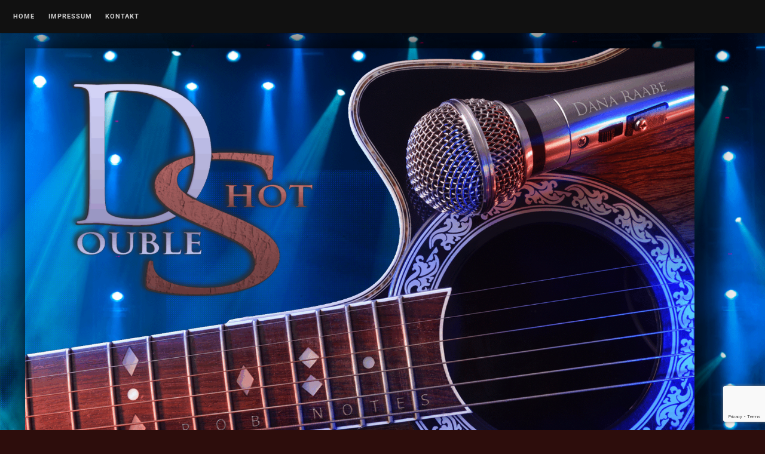

--- FILE ---
content_type: text/html; charset=UTF-8
request_url: https://doubleshot-music.de/
body_size: 148055
content:
<!DOCTYPE html>
<html lang="de" class="no-svg">
<head>
	<meta charset="UTF-8">
	<meta name="viewport" content="width=device-width, initial-scale=1">
	<link rel="profile" href="http://gmpg.org/xfn/11">
	<title>Doubleshot Music &#8211; Sie wünschen &#8211; wir spielen!</title>
<meta name='robots' content='max-image-preview:large' />
<link rel="alternate" type="application/rss+xml" title="Doubleshot Music &raquo; Feed" href="https://doubleshot-music.de/?feed=rss2" />
<link rel="alternate" type="application/rss+xml" title="Doubleshot Music &raquo; Kommentar-Feed" href="https://doubleshot-music.de/?feed=comments-rss2" />
<link rel="alternate" title="oEmbed (JSON)" type="application/json+oembed" href="https://doubleshot-music.de/index.php?rest_route=%2Foembed%2F1.0%2Fembed&#038;url=https%3A%2F%2Fdoubleshot-music.de%2F" />
<link rel="alternate" title="oEmbed (XML)" type="text/xml+oembed" href="https://doubleshot-music.de/index.php?rest_route=%2Foembed%2F1.0%2Fembed&#038;url=https%3A%2F%2Fdoubleshot-music.de%2F&#038;format=xml" />
<style id='wp-img-auto-sizes-contain-inline-css' type='text/css'>
img:is([sizes=auto i],[sizes^="auto," i]){contain-intrinsic-size:3000px 1500px}
/*# sourceURL=wp-img-auto-sizes-contain-inline-css */
</style>
<style id='wp-emoji-styles-inline-css' type='text/css'>

	img.wp-smiley, img.emoji {
		display: inline !important;
		border: none !important;
		box-shadow: none !important;
		height: 1em !important;
		width: 1em !important;
		margin: 0 0.07em !important;
		vertical-align: -0.1em !important;
		background: none !important;
		padding: 0 !important;
	}
/*# sourceURL=wp-emoji-styles-inline-css */
</style>
<style id='classic-theme-styles-inline-css' type='text/css'>
/*! This file is auto-generated */
.wp-block-button__link{color:#fff;background-color:#32373c;border-radius:9999px;box-shadow:none;text-decoration:none;padding:calc(.667em + 2px) calc(1.333em + 2px);font-size:1.125em}.wp-block-file__button{background:#32373c;color:#fff;text-decoration:none}
/*# sourceURL=/wp-includes/css/classic-themes.min.css */
</style>
<link rel='stylesheet' id='deejay-block-styles-css' href='https://doubleshot-music.de/wp-content/themes/deejay/inc/custom-block-styles.css?ver=6.9' type='text/css' media='all' />
<style id='global-styles-inline-css' type='text/css'>
:root{--wp--preset--aspect-ratio--square: 1;--wp--preset--aspect-ratio--4-3: 4/3;--wp--preset--aspect-ratio--3-4: 3/4;--wp--preset--aspect-ratio--3-2: 3/2;--wp--preset--aspect-ratio--2-3: 2/3;--wp--preset--aspect-ratio--16-9: 16/9;--wp--preset--aspect-ratio--9-16: 9/16;--wp--preset--color--black: #000000;--wp--preset--color--cyan-bluish-gray: #abb8c3;--wp--preset--color--white: #ffffff;--wp--preset--color--pale-pink: #f78da7;--wp--preset--color--vivid-red: #cf2e2e;--wp--preset--color--luminous-vivid-orange: #ff6900;--wp--preset--color--luminous-vivid-amber: #fcb900;--wp--preset--color--light-green-cyan: #7bdcb5;--wp--preset--color--vivid-green-cyan: #00d084;--wp--preset--color--pale-cyan-blue: #8ed1fc;--wp--preset--color--vivid-cyan-blue: #0693e3;--wp--preset--color--vivid-purple: #9b51e0;--wp--preset--color--deejay-purple: #b902c4;--wp--preset--color--deejay-turquoise: #4ac6c9;--wp--preset--color--deejay-darkgrey: #111111;--wp--preset--gradient--vivid-cyan-blue-to-vivid-purple: linear-gradient(135deg,rgb(6,147,227) 0%,rgb(155,81,224) 100%);--wp--preset--gradient--light-green-cyan-to-vivid-green-cyan: linear-gradient(135deg,rgb(122,220,180) 0%,rgb(0,208,130) 100%);--wp--preset--gradient--luminous-vivid-amber-to-luminous-vivid-orange: linear-gradient(135deg,rgb(252,185,0) 0%,rgb(255,105,0) 100%);--wp--preset--gradient--luminous-vivid-orange-to-vivid-red: linear-gradient(135deg,rgb(255,105,0) 0%,rgb(207,46,46) 100%);--wp--preset--gradient--very-light-gray-to-cyan-bluish-gray: linear-gradient(135deg,rgb(238,238,238) 0%,rgb(169,184,195) 100%);--wp--preset--gradient--cool-to-warm-spectrum: linear-gradient(135deg,rgb(74,234,220) 0%,rgb(151,120,209) 20%,rgb(207,42,186) 40%,rgb(238,44,130) 60%,rgb(251,105,98) 80%,rgb(254,248,76) 100%);--wp--preset--gradient--blush-light-purple: linear-gradient(135deg,rgb(255,206,236) 0%,rgb(152,150,240) 100%);--wp--preset--gradient--blush-bordeaux: linear-gradient(135deg,rgb(254,205,165) 0%,rgb(254,45,45) 50%,rgb(107,0,62) 100%);--wp--preset--gradient--luminous-dusk: linear-gradient(135deg,rgb(255,203,112) 0%,rgb(199,81,192) 50%,rgb(65,88,208) 100%);--wp--preset--gradient--pale-ocean: linear-gradient(135deg,rgb(255,245,203) 0%,rgb(182,227,212) 50%,rgb(51,167,181) 100%);--wp--preset--gradient--electric-grass: linear-gradient(135deg,rgb(202,248,128) 0%,rgb(113,206,126) 100%);--wp--preset--gradient--midnight: linear-gradient(135deg,rgb(2,3,129) 0%,rgb(40,116,252) 100%);--wp--preset--font-size--small: 13px;--wp--preset--font-size--medium: 20px;--wp--preset--font-size--large: 36px;--wp--preset--font-size--x-large: 42px;--wp--preset--spacing--20: 0.44rem;--wp--preset--spacing--30: 0.67rem;--wp--preset--spacing--40: 1rem;--wp--preset--spacing--50: 1.5rem;--wp--preset--spacing--60: 2.25rem;--wp--preset--spacing--70: 3.38rem;--wp--preset--spacing--80: 5.06rem;--wp--preset--shadow--natural: 6px 6px 9px rgba(0, 0, 0, 0.2);--wp--preset--shadow--deep: 12px 12px 50px rgba(0, 0, 0, 0.4);--wp--preset--shadow--sharp: 6px 6px 0px rgba(0, 0, 0, 0.2);--wp--preset--shadow--outlined: 6px 6px 0px -3px rgb(255, 255, 255), 6px 6px rgb(0, 0, 0);--wp--preset--shadow--crisp: 6px 6px 0px rgb(0, 0, 0);}:where(.is-layout-flex){gap: 0.5em;}:where(.is-layout-grid){gap: 0.5em;}body .is-layout-flex{display: flex;}.is-layout-flex{flex-wrap: wrap;align-items: center;}.is-layout-flex > :is(*, div){margin: 0;}body .is-layout-grid{display: grid;}.is-layout-grid > :is(*, div){margin: 0;}:where(.wp-block-columns.is-layout-flex){gap: 2em;}:where(.wp-block-columns.is-layout-grid){gap: 2em;}:where(.wp-block-post-template.is-layout-flex){gap: 1.25em;}:where(.wp-block-post-template.is-layout-grid){gap: 1.25em;}.has-black-color{color: var(--wp--preset--color--black) !important;}.has-cyan-bluish-gray-color{color: var(--wp--preset--color--cyan-bluish-gray) !important;}.has-white-color{color: var(--wp--preset--color--white) !important;}.has-pale-pink-color{color: var(--wp--preset--color--pale-pink) !important;}.has-vivid-red-color{color: var(--wp--preset--color--vivid-red) !important;}.has-luminous-vivid-orange-color{color: var(--wp--preset--color--luminous-vivid-orange) !important;}.has-luminous-vivid-amber-color{color: var(--wp--preset--color--luminous-vivid-amber) !important;}.has-light-green-cyan-color{color: var(--wp--preset--color--light-green-cyan) !important;}.has-vivid-green-cyan-color{color: var(--wp--preset--color--vivid-green-cyan) !important;}.has-pale-cyan-blue-color{color: var(--wp--preset--color--pale-cyan-blue) !important;}.has-vivid-cyan-blue-color{color: var(--wp--preset--color--vivid-cyan-blue) !important;}.has-vivid-purple-color{color: var(--wp--preset--color--vivid-purple) !important;}.has-black-background-color{background-color: var(--wp--preset--color--black) !important;}.has-cyan-bluish-gray-background-color{background-color: var(--wp--preset--color--cyan-bluish-gray) !important;}.has-white-background-color{background-color: var(--wp--preset--color--white) !important;}.has-pale-pink-background-color{background-color: var(--wp--preset--color--pale-pink) !important;}.has-vivid-red-background-color{background-color: var(--wp--preset--color--vivid-red) !important;}.has-luminous-vivid-orange-background-color{background-color: var(--wp--preset--color--luminous-vivid-orange) !important;}.has-luminous-vivid-amber-background-color{background-color: var(--wp--preset--color--luminous-vivid-amber) !important;}.has-light-green-cyan-background-color{background-color: var(--wp--preset--color--light-green-cyan) !important;}.has-vivid-green-cyan-background-color{background-color: var(--wp--preset--color--vivid-green-cyan) !important;}.has-pale-cyan-blue-background-color{background-color: var(--wp--preset--color--pale-cyan-blue) !important;}.has-vivid-cyan-blue-background-color{background-color: var(--wp--preset--color--vivid-cyan-blue) !important;}.has-vivid-purple-background-color{background-color: var(--wp--preset--color--vivid-purple) !important;}.has-black-border-color{border-color: var(--wp--preset--color--black) !important;}.has-cyan-bluish-gray-border-color{border-color: var(--wp--preset--color--cyan-bluish-gray) !important;}.has-white-border-color{border-color: var(--wp--preset--color--white) !important;}.has-pale-pink-border-color{border-color: var(--wp--preset--color--pale-pink) !important;}.has-vivid-red-border-color{border-color: var(--wp--preset--color--vivid-red) !important;}.has-luminous-vivid-orange-border-color{border-color: var(--wp--preset--color--luminous-vivid-orange) !important;}.has-luminous-vivid-amber-border-color{border-color: var(--wp--preset--color--luminous-vivid-amber) !important;}.has-light-green-cyan-border-color{border-color: var(--wp--preset--color--light-green-cyan) !important;}.has-vivid-green-cyan-border-color{border-color: var(--wp--preset--color--vivid-green-cyan) !important;}.has-pale-cyan-blue-border-color{border-color: var(--wp--preset--color--pale-cyan-blue) !important;}.has-vivid-cyan-blue-border-color{border-color: var(--wp--preset--color--vivid-cyan-blue) !important;}.has-vivid-purple-border-color{border-color: var(--wp--preset--color--vivid-purple) !important;}.has-vivid-cyan-blue-to-vivid-purple-gradient-background{background: var(--wp--preset--gradient--vivid-cyan-blue-to-vivid-purple) !important;}.has-light-green-cyan-to-vivid-green-cyan-gradient-background{background: var(--wp--preset--gradient--light-green-cyan-to-vivid-green-cyan) !important;}.has-luminous-vivid-amber-to-luminous-vivid-orange-gradient-background{background: var(--wp--preset--gradient--luminous-vivid-amber-to-luminous-vivid-orange) !important;}.has-luminous-vivid-orange-to-vivid-red-gradient-background{background: var(--wp--preset--gradient--luminous-vivid-orange-to-vivid-red) !important;}.has-very-light-gray-to-cyan-bluish-gray-gradient-background{background: var(--wp--preset--gradient--very-light-gray-to-cyan-bluish-gray) !important;}.has-cool-to-warm-spectrum-gradient-background{background: var(--wp--preset--gradient--cool-to-warm-spectrum) !important;}.has-blush-light-purple-gradient-background{background: var(--wp--preset--gradient--blush-light-purple) !important;}.has-blush-bordeaux-gradient-background{background: var(--wp--preset--gradient--blush-bordeaux) !important;}.has-luminous-dusk-gradient-background{background: var(--wp--preset--gradient--luminous-dusk) !important;}.has-pale-ocean-gradient-background{background: var(--wp--preset--gradient--pale-ocean) !important;}.has-electric-grass-gradient-background{background: var(--wp--preset--gradient--electric-grass) !important;}.has-midnight-gradient-background{background: var(--wp--preset--gradient--midnight) !important;}.has-small-font-size{font-size: var(--wp--preset--font-size--small) !important;}.has-medium-font-size{font-size: var(--wp--preset--font-size--medium) !important;}.has-large-font-size{font-size: var(--wp--preset--font-size--large) !important;}.has-x-large-font-size{font-size: var(--wp--preset--font-size--x-large) !important;}
:where(.wp-block-post-template.is-layout-flex){gap: 1.25em;}:where(.wp-block-post-template.is-layout-grid){gap: 1.25em;}
:where(.wp-block-term-template.is-layout-flex){gap: 1.25em;}:where(.wp-block-term-template.is-layout-grid){gap: 1.25em;}
:where(.wp-block-columns.is-layout-flex){gap: 2em;}:where(.wp-block-columns.is-layout-grid){gap: 2em;}
:root :where(.wp-block-pullquote){font-size: 1.5em;line-height: 1.6;}
/*# sourceURL=global-styles-inline-css */
</style>
<link rel='stylesheet' id='contact-form-7-css' href='https://doubleshot-music.de/wp-content/plugins/contact-form-7/includes/css/styles.css?ver=6.1.4' type='text/css' media='all' />
<link rel='stylesheet' id='deejay-style-css' href='https://doubleshot-music.de/wp-content/themes/deejay/style.css?ver=6.9' type='text/css' media='all' />
<link rel='stylesheet' id='tablepress-default-css' href='https://doubleshot-music.de/wp-content/plugins/tablepress/css/build/default.css?ver=3.2.6' type='text/css' media='all' />
<link rel='stylesheet' id='elementor-icons-css' href='https://doubleshot-music.de/wp-content/plugins/elementor/assets/lib/eicons/css/elementor-icons.min.css?ver=5.45.0' type='text/css' media='all' />
<link rel='stylesheet' id='elementor-frontend-css' href='https://doubleshot-music.de/wp-content/plugins/elementor/assets/css/frontend.min.css?ver=3.34.1' type='text/css' media='all' />
<link rel='stylesheet' id='elementor-post-173-css' href='https://doubleshot-music.de/wp-content/uploads/elementor/css/post-173.css?ver=1768801411' type='text/css' media='all' />
<link rel='stylesheet' id='widget-image-css' href='https://doubleshot-music.de/wp-content/plugins/elementor/assets/css/widget-image.min.css?ver=3.34.1' type='text/css' media='all' />
<link rel='stylesheet' id='widget-spacer-css' href='https://doubleshot-music.de/wp-content/plugins/elementor/assets/css/widget-spacer.min.css?ver=3.34.1' type='text/css' media='all' />
<link rel='stylesheet' id='widget-divider-css' href='https://doubleshot-music.de/wp-content/plugins/elementor/assets/css/widget-divider.min.css?ver=3.34.1' type='text/css' media='all' />
<link rel='stylesheet' id='widget-video-css' href='https://doubleshot-music.de/wp-content/plugins/elementor/assets/css/widget-video.min.css?ver=3.34.1' type='text/css' media='all' />
<link rel='stylesheet' id='elementor-post-12-css' href='https://doubleshot-music.de/wp-content/uploads/elementor/css/post-12.css?ver=1768801411' type='text/css' media='all' />
<link rel='stylesheet' id='elementor-gf-local-roboto-css' href='https://doubleshot-music.de/wp-content/uploads/elementor/google-fonts/css/roboto.css?ver=1742230261' type='text/css' media='all' />
<script type="text/javascript" src="https://doubleshot-music.de/wp-includes/js/jquery/jquery.min.js?ver=3.7.1" id="jquery-core-js"></script>
<script type="text/javascript" src="https://doubleshot-music.de/wp-includes/js/jquery/jquery-migrate.min.js?ver=3.4.1" id="jquery-migrate-js"></script>
<link rel="https://api.w.org/" href="https://doubleshot-music.de/index.php?rest_route=/" /><link rel="alternate" title="JSON" type="application/json" href="https://doubleshot-music.de/index.php?rest_route=/wp/v2/pages/12" /><link rel="EditURI" type="application/rsd+xml" title="RSD" href="https://doubleshot-music.de/xmlrpc.php?rsd" />
<meta name="generator" content="WordPress 6.9" />
<link rel="canonical" href="https://doubleshot-music.de/" />
<link rel='shortlink' href='https://doubleshot-music.de/' />
<style type="text/css">.main-navigation, .main-navigation a, .main-navigation a:focus, .main-navigation a:hover{ color:#cfcfcf;}.main-navigation .social-menu .icon, .top-bar-search .icon {fill:#cfcfcf;}.site-footer, .site-footer a, .site-footer a:focus, .site-footer a:hover{ color:#aeaeae;}.go-to-top .icon{	fill: #2d0d0c;}.grid{ background:none; box-shadow:none; }.nav-next, .nav-previous, ul.page-numbers li{ background:#2d0d0c;}.responsive-site-title,
		.responsive-site-title a,
		.site-title,
		.site-title a{
			color: #blank;}</style><style type="text/css"></style><meta name="generator" content="Elementor 3.34.1; features: additional_custom_breakpoints; settings: css_print_method-external, google_font-enabled, font_display-auto">
			<style>
				.e-con.e-parent:nth-of-type(n+4):not(.e-lazyloaded):not(.e-no-lazyload),
				.e-con.e-parent:nth-of-type(n+4):not(.e-lazyloaded):not(.e-no-lazyload) * {
					background-image: none !important;
				}
				@media screen and (max-height: 1024px) {
					.e-con.e-parent:nth-of-type(n+3):not(.e-lazyloaded):not(.e-no-lazyload),
					.e-con.e-parent:nth-of-type(n+3):not(.e-lazyloaded):not(.e-no-lazyload) * {
						background-image: none !important;
					}
				}
				@media screen and (max-height: 640px) {
					.e-con.e-parent:nth-of-type(n+2):not(.e-lazyloaded):not(.e-no-lazyload),
					.e-con.e-parent:nth-of-type(n+2):not(.e-lazyloaded):not(.e-no-lazyload) * {
						background-image: none !important;
					}
				}
			</style>
			<style type="text/css" id="custom-background-css">
body.custom-background { background-color: #2d0d0c; background-image: url("https://doubleshot-music.de/wp-content/uploads/2019/12/DS_HP_Hintergrund_neu.png"); background-position: left top; background-size: cover; background-repeat: no-repeat; background-attachment: fixed; }
</style>
	<link rel="icon" href="https://doubleshot-music.de/wp-content/uploads/2025/10/cropped-DoubleShot_DS-32x32.png" sizes="32x32" />
<link rel="icon" href="https://doubleshot-music.de/wp-content/uploads/2025/10/cropped-DoubleShot_DS-192x192.png" sizes="192x192" />
<link rel="apple-touch-icon" href="https://doubleshot-music.de/wp-content/uploads/2025/10/cropped-DoubleShot_DS-180x180.png" />
<meta name="msapplication-TileImage" content="https://doubleshot-music.de/wp-content/uploads/2025/10/cropped-DoubleShot_DS-270x270.png" />
		<style type="text/css" id="wp-custom-css">
			header#masthead {
    display: none;
}
		</style>
		</head>

<body class="home wp-singular page-template page-template-elementor_header_footer page page-id-12 custom-background wp-embed-responsive wp-theme-deejay snd-default ally-default has-footer-menu elementor-default elementor-template-full-width elementor-kit-173 elementor-page elementor-page-12" itemscope="itemscope" itemtype="http://schema.org/WebPage">
<div id="page" class="site">
<a class="skip-link screen-reader-text" href="#content">Zum Inhalt springen</a>
<nav id="site-navigation" class="main-navigation" itemscope="itemscope" itemtype="http://schema.org/SiteNavigationElement" role="navigation" aria-label="Main navigation">
		<button id="mobile-menu-toggle" aria-controls="top-bar-menu" aria-expanded="false">Menü</button>
	<div id="top-bar-menu" class="menu"><ul>
<li class="page_item page-item-12 current_page_item"><a href="https://doubleshot-music.de/" aria-current="page">Home</a></li>
<li class="page_item page-item-124"><a href="https://doubleshot-music.de/?page_id=124">Impressum</a></li>
<li class="page_item page-item-131"><a href="https://doubleshot-music.de/?page_id=131">Kontakt</a></li>
</ul></div>
<span class="top-bar-right">	</span>
</nav>
	<header id="masthead" class="site-header" itemscope="itemscope" itemtype="http://schema.org/WPHeader" role="banner">
			<h1 class="screen-reader-text">Doubleshot Music</h1>
			</header>
	<div id="content" class="site-content">
		<div data-elementor-type="wp-post" data-elementor-id="12" class="elementor elementor-12">
						<section class="elementor-section elementor-top-section elementor-element elementor-element-9ce7cab elementor-section-boxed elementor-section-height-default elementor-section-height-default" data-id="9ce7cab" data-element_type="section">
						<div class="elementor-container elementor-column-gap-default">
					<div class="elementor-column elementor-col-100 elementor-top-column elementor-element elementor-element-4826eb3" data-id="4826eb3" data-element_type="column">
			<div class="elementor-widget-wrap elementor-element-populated">
						<div class="elementor-element elementor-element-3a0cd5d elementor-widget elementor-widget-image" data-id="3a0cd5d" data-element_type="widget" data-widget_type="image.default">
				<div class="elementor-widget-container">
															<img fetchpriority="high" decoding="async" width="2000" height="1198" src="https://doubleshot-music.de/wp-content/uploads/2025/10/DoubleShot_Cover_gb-1.png" class="attachment-full size-full wp-image-197" alt="" srcset="https://doubleshot-music.de/wp-content/uploads/2025/10/DoubleShot_Cover_gb-1.png 2000w, https://doubleshot-music.de/wp-content/uploads/2025/10/DoubleShot_Cover_gb-1-300x180.png 300w, https://doubleshot-music.de/wp-content/uploads/2025/10/DoubleShot_Cover_gb-1-1024x613.png 1024w, https://doubleshot-music.de/wp-content/uploads/2025/10/DoubleShot_Cover_gb-1-768x460.png 768w, https://doubleshot-music.de/wp-content/uploads/2025/10/DoubleShot_Cover_gb-1-1536x920.png 1536w" sizes="(max-width: 2000px) 100vw, 2000px" />															</div>
				</div>
					</div>
		</div>
					</div>
		</section>
				<section class="elementor-section elementor-top-section elementor-element elementor-element-fc8137b elementor-section-boxed elementor-section-height-default elementor-section-height-default" data-id="fc8137b" data-element_type="section">
						<div class="elementor-container elementor-column-gap-default">
					<div class="elementor-column elementor-col-100 elementor-top-column elementor-element elementor-element-88e389d" data-id="88e389d" data-element_type="column">
			<div class="elementor-widget-wrap elementor-element-populated">
						<div class="elementor-element elementor-element-c743531 elementor-widget elementor-widget-spacer" data-id="c743531" data-element_type="widget" data-widget_type="spacer.default">
				<div class="elementor-widget-container">
							<div class="elementor-spacer">
			<div class="elementor-spacer-inner"></div>
		</div>
						</div>
				</div>
					</div>
		</div>
					</div>
		</section>
				<section class="elementor-section elementor-top-section elementor-element elementor-element-99a845b elementor-section-boxed elementor-section-height-default elementor-section-height-default" data-id="99a845b" data-element_type="section">
						<div class="elementor-container elementor-column-gap-default">
					<div class="elementor-column elementor-col-100 elementor-top-column elementor-element elementor-element-a5b24fb" data-id="a5b24fb" data-element_type="column">
			<div class="elementor-widget-wrap elementor-element-populated">
						<div class="elementor-element elementor-element-314703a elementor-widget elementor-widget-text-editor" data-id="314703a" data-element_type="widget" data-widget_type="text-editor.default">
				<div class="elementor-widget-container">
									<p style="text-align: center;"><span style="color: #dedede;">DOUBLE SHOT steht für beste musikalische Unterhaltung auf Eurer Trauung, Hochzeit, Geburtstagsfeier oder wo auch immer gute Musik gebraucht wird. <br /></span><span style="color: #dedede; font-size: 1rem;">Mit einem Repertoire von gut 600 Songs aus den letzten 6 Jahrzehnten ist für jedes Alter und jeden Geschmack etwas dabei. </span></p><p style="text-align: center;"><span style="color: #dedede;"> </span><span style="color: #dedede; font-size: 1rem;">Ob dezente Hintergrund-Untermalung zum Essen oder ausgelassene Party-Musik &#8230; ob Gänsehaut-Balladen, Schlager oder Luftgitarren-Rock &#8230; &#8211; <br />mit DOUBLE SHOT habt Ihr immer die passende musikalische Unterstützung für Euer Event.</span></p>								</div>
				</div>
					</div>
		</div>
					</div>
		</section>
				<section class="elementor-section elementor-top-section elementor-element elementor-element-5792339 elementor-section-boxed elementor-section-height-default elementor-section-height-default" data-id="5792339" data-element_type="section">
						<div class="elementor-container elementor-column-gap-default">
					<div class="elementor-column elementor-col-100 elementor-top-column elementor-element elementor-element-9a04a5a" data-id="9a04a5a" data-element_type="column">
			<div class="elementor-widget-wrap elementor-element-populated">
						<div class="elementor-element elementor-element-18985ed elementor-widget-divider--view-line elementor-widget elementor-widget-divider" data-id="18985ed" data-element_type="widget" data-widget_type="divider.default">
				<div class="elementor-widget-container">
							<div class="elementor-divider">
			<span class="elementor-divider-separator">
						</span>
		</div>
						</div>
				</div>
					</div>
		</div>
					</div>
		</section>
				<section class="elementor-section elementor-top-section elementor-element elementor-element-07367ef elementor-section-boxed elementor-section-height-default elementor-section-height-default" data-id="07367ef" data-element_type="section">
						<div class="elementor-container elementor-column-gap-default">
					<div class="elementor-column elementor-col-25 elementor-top-column elementor-element elementor-element-4f4c93a" data-id="4f4c93a" data-element_type="column">
			<div class="elementor-widget-wrap elementor-element-populated">
						<div class="elementor-element elementor-element-bf9504a elementor-widget elementor-widget-text-editor" data-id="bf9504a" data-element_type="widget" data-widget_type="text-editor.default">
				<div class="elementor-widget-container">
									<p><span style="color: #e3e1e1;"><strong>DANA RAABE &#8211; Die &#8222;Chefin&#8220;</strong></span></p><p><span style="color: #dedede;">Ob Helene Fischer oder Joan Jett &#8211; mit ihrer Flexibilität vereinigt sie an einem Abend mehrere Genre und bringt mit kraftvollen Tönen nicht nur das Tanzbein zum schwingen, sondern sorgt mit ihrer gefühlvollen Stimme für Gänsehaut und manches Tränchen.</span></p><p><span style="color: #dedede;">Zudem kümmert sie sich um die Angebote,  Termine und deren Organisation. </span></p>								</div>
				</div>
					</div>
		</div>
				<div class="elementor-column elementor-col-25 elementor-top-column elementor-element elementor-element-87a2aab" data-id="87a2aab" data-element_type="column">
			<div class="elementor-widget-wrap elementor-element-populated">
						<div class="elementor-element elementor-element-0c5fdd8 elementor-widget elementor-widget-image" data-id="0c5fdd8" data-element_type="widget" data-widget_type="image.default">
				<div class="elementor-widget-container">
															<img decoding="async" width="530" height="680" src="https://doubleshot-music.de/wp-content/uploads/2025/10/DR.jpg" class="attachment-large size-large wp-image-207" alt="" srcset="https://doubleshot-music.de/wp-content/uploads/2025/10/DR.jpg 530w, https://doubleshot-music.de/wp-content/uploads/2025/10/DR-234x300.jpg 234w" sizes="(max-width: 530px) 100vw, 530px" />															</div>
				</div>
					</div>
		</div>
				<div class="elementor-column elementor-col-25 elementor-top-column elementor-element elementor-element-1cbc13b" data-id="1cbc13b" data-element_type="column">
			<div class="elementor-widget-wrap elementor-element-populated">
						<div class="elementor-element elementor-element-f1dcb3e elementor-widget elementor-widget-image" data-id="f1dcb3e" data-element_type="widget" data-widget_type="image.default">
				<div class="elementor-widget-container">
															<img decoding="async" width="530" height="680" src="https://doubleshot-music.de/wp-content/uploads/2025/10/RN_1.jpg" class="attachment-large size-large wp-image-206" alt="" srcset="https://doubleshot-music.de/wp-content/uploads/2025/10/RN_1.jpg 530w, https://doubleshot-music.de/wp-content/uploads/2025/10/RN_1-234x300.jpg 234w" sizes="(max-width: 530px) 100vw, 530px" />															</div>
				</div>
					</div>
		</div>
				<div class="elementor-column elementor-col-25 elementor-top-column elementor-element elementor-element-c7333c4" data-id="c7333c4" data-element_type="column">
			<div class="elementor-widget-wrap elementor-element-populated">
						<div class="elementor-element elementor-element-4b3410d elementor-widget elementor-widget-text-editor" data-id="4b3410d" data-element_type="widget" data-widget_type="text-editor.default">
				<div class="elementor-widget-container">
									<p><span style="color: #e1e1e0;"><strong>ROB NOTES &#8211; Der &#8222;Meister&#8220;</strong></span></p><p><span style="color: #dedede;">Gib ihm eine Gitarre und ein paar Minuten Zeit &#8211; und Dein Wunschsong wird sehr wahrscheinlich umgesetzt. Rock ist sein Welt, und so bekommt mancher Song ein neues, unverwechselbares Gewand. Mit einer Range von über 3 Oktaven ist nahezu alles möglich &#8211; von Abba bis Zeppelin.</span></p><p><span style="color: #dedede;">Und sollte die Technik mal streiken &#8211; seine Gitarre schweigt nie!</span></p>								</div>
				</div>
					</div>
		</div>
					</div>
		</section>
				<section class="elementor-section elementor-top-section elementor-element elementor-element-22bd414 elementor-section-boxed elementor-section-height-default elementor-section-height-default" data-id="22bd414" data-element_type="section">
						<div class="elementor-container elementor-column-gap-default">
					<div class="elementor-column elementor-col-100 elementor-top-column elementor-element elementor-element-db030a9" data-id="db030a9" data-element_type="column">
			<div class="elementor-widget-wrap elementor-element-populated">
						<div class="elementor-element elementor-element-3935cd8 elementor-widget-divider--view-line elementor-widget elementor-widget-divider" data-id="3935cd8" data-element_type="widget" data-widget_type="divider.default">
				<div class="elementor-widget-container">
							<div class="elementor-divider">
			<span class="elementor-divider-separator">
						</span>
		</div>
						</div>
				</div>
					</div>
		</div>
					</div>
		</section>
				<section class="elementor-section elementor-top-section elementor-element elementor-element-4d8cab5 elementor-section-boxed elementor-section-height-default elementor-section-height-default" data-id="4d8cab5" data-element_type="section">
						<div class="elementor-container elementor-column-gap-default">
					<div class="elementor-column elementor-col-33 elementor-top-column elementor-element elementor-element-9bf2caa" data-id="9bf2caa" data-element_type="column">
			<div class="elementor-widget-wrap elementor-element-populated">
						<div class="elementor-element elementor-element-f08cf00 elementor-widget elementor-widget-tablepress-table" data-id="f08cf00" data-element_type="widget" data-widget_type="tablepress-table.default">
					
<table id="tablepress-1" class="tablepress tablepress-id-1">
<thead>
<tr class="row-1">
	<th class="column-1"><img loading="lazy" decoding="async" src="https://doubleshot-music.de/wp-content/uploads/2025/10/Dinner-300x200.png" alt="" width="300" height="200" class="aligncenter size-medium wp-image-232" srcset="https://doubleshot-music.de/wp-content/uploads/2025/10/Dinner-300x200.png 300w, https://doubleshot-music.de/wp-content/uploads/2025/10/Dinner-768x512.png 768w, https://doubleshot-music.de/wp-content/uploads/2025/10/Dinner.png 1000w" sizes="(max-width: 300px) 100vw, 300px" /></th><th class="column-2">SLOW-SET<br />
... für Trauung und Dinner-Begleitung</th>
</tr>
<tr class="row-2">
	<th class="column-1"><strong>TITEL</strong></th><th class="column-2">INTERPRET<strong></th>
</tr>
</thead>
<tbody class="row-striping row-hover">
<tr class="row-3">
	<td class="column-1">74 75</td><td class="column-2">The Connells</td>
</tr>
<tr class="row-4">
	<td class="column-1">After All</td><td class="column-2">Whitesnake</td>
</tr>
<tr class="row-5">
	<td class="column-1">Angels</td><td class="column-2">Robbie Williams</td>
</tr>
<tr class="row-6">
	<td class="column-1">Angie</td><td class="column-2">Rolling Stones</td>
</tr>
<tr class="row-7">
	<td class="column-1">Baby I Love Your Way</td><td class="column-2">Peter Frampton</td>
</tr>
<tr class="row-8">
	<td class="column-1">Bed Of Roses</td><td class="column-2">Bon Jovi</td>
</tr>
<tr class="row-9">
	<td class="column-1">Bergwerk</td><td class="column-2">Rainhard Fendrich</td>
</tr>
<tr class="row-10">
	<td class="column-1">Both Sides Now</td><td class="column-2">Ronan Keating</td>
</tr>
<tr class="row-11">
	<td class="column-1">Cats In The Cradle</td><td class="column-2">Ricky Skaags</td>
</tr>
<tr class="row-12">
	<td class="column-1">Chasing Cars</td><td class="column-2">Snow Patrol</td>
</tr>
<tr class="row-13">
	<td class="column-1">Dance Monkey</td><td class="column-2">Rob Notes - Vers.</td>
</tr>
<tr class="row-14">
	<td class="column-1">Don't Dream It's Over</td><td class="column-2">Paul Young</td>
</tr>
<tr class="row-15">
	<td class="column-1">Du Bist Das Licht</td><td class="column-2">Gregor Meyle</td>
</tr>
<tr class="row-16">
	<td class="column-1">Easy</td><td class="column-2">Commodores</td>
</tr>
<tr class="row-17">
	<td class="column-1">Ein Teil Von Meinem Herzen</td><td class="column-2">Jonathan Zelter</td>
</tr>
<tr class="row-18">
	<td class="column-1">Every Breath You Take</td><td class="column-2">Sting</td>
</tr>
<tr class="row-19">
	<td class="column-1">Father &amp; Son</td><td class="column-2">Cat Stevens</td>
</tr>
<tr class="row-20">
	<td class="column-1">Fields Of Gold</td><td class="column-2">Sting</td>
</tr>
<tr class="row-21">
	<td class="column-1">Für Immer Ab Jetzt</td><td class="column-2">Johannes Oerding</td>
</tr>
<tr class="row-22">
	<td class="column-1">Hallelujah</td><td class="column-2">Boyce Avenue-Vers.</td>
</tr>
<tr class="row-23">
	<td class="column-1">Have You Ever Seen The Rain</td><td class="column-2">Rob Notes-Vers.</td>
</tr>
<tr class="row-24">
	<td class="column-1">Hotel California</td><td class="column-2">Eagles</td>
</tr>
<tr class="row-25">
	<td class="column-1">I Loved Her First</td><td class="column-2">Lonestar</td>
</tr>
<tr class="row-26">
	<td class="column-1">I Love You Always Forever</td><td class="column-2">Rob Notes-Vers.</td>
</tr>
<tr class="row-27">
	<td class="column-1">Ich Lass Für Dich das Licht An</td><td class="column-2">Revolverheld</td>
</tr>
<tr class="row-28">
	<td class="column-1">In Case You Didn’t Know</td><td class="column-2">Brett Young</td>
</tr>
<tr class="row-29">
	<td class="column-1">Jessie</td><td class="column-2">Joshua Kadison</td>
</tr>
<tr class="row-30">
	<td class="column-1">Lady In Red</td><td class="column-2">Chris De Burgh</td>
</tr>
<tr class="row-31">
	<td class="column-1">Love Is All Around</td><td class="column-2">WetWetWet</td>
</tr>
<tr class="row-32">
	<td class="column-1">Lucky</td><td class="column-2">Jason Mraz</td>
</tr>
<tr class="row-33">
	<td class="column-1">Make A Memory</td><td class="column-2">Bon Jovi</td>
</tr>
<tr class="row-34">
	<td class="column-1">Perfect</td><td class="column-2">Ed Sheeran</td>
</tr>
<tr class="row-35">
	<td class="column-1">Purple Rain</td><td class="column-2">Prince</td>
</tr>
<tr class="row-36">
	<td class="column-1">Rocket Man</td><td class="column-2">Elton John</td>
</tr>
<tr class="row-37">
	<td class="column-1">Shape Of You</td><td class="column-2">Rob Notes - Vers.</td>
</tr>
<tr class="row-38">
	<td class="column-1">Stark</td><td class="column-2">Ich &amp; Ich</td>
</tr>
<tr class="row-39">
	<td class="column-1">The River</td><td class="column-2">Garth Brooks</td>
</tr>
<tr class="row-40">
	<td class="column-1">The Scientist</td><td class="column-2">Coldplay</td>
</tr>
<tr class="row-41">
	<td class="column-1">Time After Time</td><td class="column-2">Cindy Lauper</td>
</tr>
<tr class="row-42">
	<td class="column-1">Ultraleicht</td><td class="column-2">Andreas Bourani</td>
</tr>
<tr class="row-43">
	<td class="column-1">Wonderful Tonight</td><td class="column-2">Eric Clapton</td>
</tr>
<tr class="row-44">
	<td class="column-1">You Are The Reason</td><td class="column-2">Calum Scott</td>
</tr>
<tr class="row-45">
	<td class="column-1">Your Song</td><td class="column-2">Elton John</td>
</tr>
<tr class="row-46">
	<td class="column-1">A thouand years</td><td class="column-2">Christina Perri</td>
</tr>
<tr class="row-47">
	<td class="column-1">All of me</td><td class="column-2">John Legend</td>
</tr>
<tr class="row-48">
	<td class="column-1">Applaus Applaus</td><td class="column-2">Sportfreunde Stiller</td>
</tr>
<tr class="row-49">
	<td class="column-1">Bis meine Welt die Augen schließt</td><td class="column-2">Alexander Knappe</td>
</tr>
<tr class="row-50">
	<td class="column-1">Can you feel the love tonight</td><td class="column-2">Elton John</td>
</tr>
<tr class="row-51">
	<td class="column-1">Circle of life</td><td class="column-2">Elton John</td>
</tr>
<tr class="row-52">
	<td class="column-1">Das Beste</td><td class="column-2">Silbermond</td>
</tr>
<tr class="row-53">
	<td class="column-1">Die schönste Reise</td><td class="column-2">Helene Fischer</td>
</tr>
<tr class="row-54">
	<td class="column-1">Don´t you wanna stay</td><td class="column-2">Kelly Clarkson &amp; Jason Aldean</td>
</tr>
<tr class="row-55">
	<td class="column-1">Du allein</td><td class="column-2">Starlight Express</td>
</tr>
<tr class="row-56">
	<td class="column-1">Ein Augenblick</td><td class="column-2">Ulrike Zengerle</td>
</tr>
<tr class="row-57">
	<td class="column-1">Einen Schritt voraus</td><td class="column-2">Rolf Zuckowsky</td>
</tr>
<tr class="row-58">
	<td class="column-1">Einer dieser Stein</td><td class="column-2">Joel Brandenstein</td>
</tr>
<tr class="row-59">
	<td class="column-1">Endless love</td><td class="column-2">Mariah Carey &amp; Luther Vandross</td>
</tr>
<tr class="row-60">
	<td class="column-1">Feels like home</td><td class="column-2">Chantal Kreviazuk</td>
</tr>
<tr class="row-61">
	<td class="column-1">Foorprints in the sand</td><td class="column-2">Leona Lewis</td>
</tr>
<tr class="row-62">
	<td class="column-1">From a distance</td><td class="column-2">Bette Midler</td>
</tr>
<tr class="row-63">
	<td class="column-1">From this moment on</td><td class="column-2">Shania Twain</td>
</tr>
<tr class="row-64">
	<td class="column-1">Für Dich</td><td class="column-2">Jeanette Biedermann</td>
</tr>
<tr class="row-65">
	<td class="column-1">Galileo</td><td class="column-2">Josh Groban</td>
</tr>
<tr class="row-66">
	<td class="column-1">Get here</td><td class="column-2">Oleta Adams</td>
</tr>
<tr class="row-67">
	<td class="column-1">How long will I love you</td><td class="column-2">Ellie Goulding</td>
</tr>
<tr class="row-68">
	<td class="column-1">I don´t wanna miss a thing</td><td class="column-2">Aerosmith</td>
</tr>
<tr class="row-69">
	<td class="column-1">I will follow him</td><td class="column-2">Peggy March / Sister Act</td>
</tr>
<tr class="row-70">
	<td class="column-1">Ich sage ja</td><td class="column-2">Deutsche Version "You raise me up"</td>
</tr>
<tr class="row-71">
	<td class="column-1">Ich wünsch Dir</td><td class="column-2">Sarah Connor</td>
</tr>
<tr class="row-72">
	<td class="column-1">If you don´t know me by now</td><td class="column-2">Simply Red</td>
</tr>
<tr class="row-73">
	<td class="column-1">Ja</td><td class="column-2">Silbermond</td>
</tr>
<tr class="row-74">
	<td class="column-1">Märchen schreibt die Zeit</td><td class="column-2">Die Schöne und das Biest</td>
</tr>
<tr class="row-75">
	<td class="column-1">Marry me</td><td class="column-2">Train</td>
</tr>
<tr class="row-76">
	<td class="column-1">Nine million bicycles</td><td class="column-2">Katie Melua</td>
</tr>
<tr class="row-77">
	<td class="column-1">One call away</td><td class="column-2">Charlie Puth</td>
</tr>
<tr class="row-78">
	<td class="column-1">Sag einfach ja</td><td class="column-2">Tim Bendzko</td>
</tr>
<tr class="row-79">
	<td class="column-1">Seite an Seite</td><td class="column-2">Christina Stürmer</td>
</tr>
<tr class="row-80">
	<td class="column-1">Shallow</td><td class="column-2">Lady Gaga &amp; Bradley Cooper</td>
</tr>
<tr class="row-81">
	<td class="column-1">Someone like you</td><td class="column-2">Adele</td>
</tr>
<tr class="row-82">
	<td class="column-1">Somewhere over the rainbow</td><td class="column-2">Judy Garland</td>
</tr>
<tr class="row-83">
	<td class="column-1">Stay with me</td><td class="column-2">Sam Smith</td>
</tr>
<tr class="row-84">
	<td class="column-1">Still</td><td class="column-2">Jupiter Jones</td>
</tr>
<tr class="row-85">
	<td class="column-1">Supermarket flowers</td><td class="column-2">Ed Sheeran</td>
</tr>
<tr class="row-86">
	<td class="column-1">The closest thing to crazy</td><td class="column-2">Katie Melua</td>
</tr>
<tr class="row-87">
	<td class="column-1">The power of love</td><td class="column-2">Celine Dion</td>
</tr>
<tr class="row-88">
	<td class="column-1">The rose</td><td class="column-2">Bette Midler</td>
</tr>
<tr class="row-89">
	<td class="column-1">This I promise you</td><td class="column-2">Ronan Keating</td>
</tr>
<tr class="row-90">
	<td class="column-1">This Ring</td><td class="column-2">Tcarter</td>
</tr>
<tr class="row-91">
	<td class="column-1">Ti sposero perché</td><td class="column-2">Eros Ramazotti</td>
</tr>
<tr class="row-92">
	<td class="column-1">True Colors</td><td class="column-2">Cyndie Lauper</td>
</tr>
<tr class="row-93">
	<td class="column-1">Wie schön du bist</td><td class="column-2">Sarah Connor</td>
</tr>
<tr class="row-94">
	<td class="column-1">Willst Du</td><td class="column-2">Schandmaul</td>
</tr>
</tbody>
</table>
<!-- #tablepress-1 from cache -->				</div>
					</div>
		</div>
				<div class="elementor-column elementor-col-33 elementor-top-column elementor-element elementor-element-c9dd0f1" data-id="c9dd0f1" data-element_type="column">
			<div class="elementor-widget-wrap elementor-element-populated">
						<div class="elementor-element elementor-element-64997f1 elementor-widget elementor-widget-tablepress-table" data-id="64997f1" data-element_type="widget" data-widget_type="tablepress-table.default">
					
<table id="tablepress-3" class="tablepress tablepress-id-3">
<thead>
<tr class="row-1">
	<th class="column-1"><img loading="lazy" decoding="async" src="https://doubleshot-music.de/wp-content/uploads/2025/10/pexels-helenalopes-696218-300x200.jpg" alt="" width="300" height="200" class="aligncenter size-medium wp-image-239" srcset="https://doubleshot-music.de/wp-content/uploads/2025/10/pexels-helenalopes-696218-300x200.jpg 300w, https://doubleshot-music.de/wp-content/uploads/2025/10/pexels-helenalopes-696218-1024x683.jpg 1024w, https://doubleshot-music.de/wp-content/uploads/2025/10/pexels-helenalopes-696218-768x512.jpg 768w, https://doubleshot-music.de/wp-content/uploads/2025/10/pexels-helenalopes-696218-1536x1024.jpg 1536w, https://doubleshot-music.de/wp-content/uploads/2025/10/pexels-helenalopes-696218-2048x1365.jpg 2048w" sizes="(max-width: 300px) 100vw, 300px" /></th><th class="column-2">MEDIUM-SET<br />
... für die ersten "Fußwackler"</th>
</tr>
<tr class="row-2">
	<th class="column-1">TITEL</th><th class="column-2">INTERPRET</th>
</tr>
</thead>
<tbody class="row-striping row-hover">
<tr class="row-3">
	<td class="column-1">80 Millionen</td><td class="column-2">Max Giesinger</td>
</tr>
<tr class="row-4">
	<td class="column-1">Another Cup Of Coffee</td><td class="column-2">Mike &amp; The Mechanics</td>
</tr>
<tr class="row-5">
	<td class="column-1">Black &amp; Blues</td><td class="column-2">Al Jarreau</td>
</tr>
<tr class="row-6">
	<td class="column-1">California Blue</td><td class="column-2">Roy Orbison</td>
</tr>
<tr class="row-7">
	<td class="column-1">Change The World</td><td class="column-2">Eric Clapton</td>
</tr>
<tr class="row-8">
	<td class="column-1">City Of New Orleans</td><td class="column-2">Willie Nelson</td>
</tr>
<tr class="row-9">
	<td class="column-1">Don’t Play Your Rock’n’Roll To Me</td><td class="column-2">Smokie</td>
</tr>
<tr class="row-10">
	<td class="column-1">Don't Worry, Be Happy</td><td class="column-2">Bobby McFerrin</td>
</tr>
<tr class="row-11">
	<td class="column-1">Du Entschuldige, I Kenn Di</td><td class="column-2">Peter Cornelius</td>
</tr>
<tr class="row-12">
	<td class="column-1">End Of The Line</td><td class="column-2">Travelling Wilburys</td>
</tr>
<tr class="row-13">
	<td class="column-1">English Man In N.Y.</td><td class="column-2">Sting</td>
</tr>
<tr class="row-14">
	<td class="column-1">Es Geht Mir Gut</td><td class="column-2">M.M.Westernhagen</td>
</tr>
<tr class="row-15">
	<td class="column-1">Every Rose Has Its Torn</td><td class="column-2">Poison</td>
</tr>
<tr class="row-16">
	<td class="column-1">Fast Car</td><td class="column-2">Luke Combs-Vers.</td>
</tr>
<tr class="row-17">
	<td class="column-1">Fly Me To The Moon</td><td class="column-2">Frank Sinatra</td>
</tr>
<tr class="row-18">
	<td class="column-1">Follow Me</td><td class="column-2">Uncle Cracker</td>
</tr>
<tr class="row-19">
	<td class="column-1">Free Falling</td><td class="column-2">Tom Petty</td>
</tr>
<tr class="row-20">
	<td class="column-1">Heartbreak Century</td><td class="column-2">Sunrise Avenue</td>
</tr>
<tr class="row-21">
	<td class="column-1">Hello Again</td><td class="column-2">Howard Carpendale</td>
</tr>
<tr class="row-22">
	<td class="column-1">Hero</td><td class="column-2">Family Of The Year</td>
</tr>
<tr class="row-23">
	<td class="column-1">Hotel California</td><td class="column-2">Eagles</td>
</tr>
<tr class="row-24">
	<td class="column-1">How Long I Will Love You</td><td class="column-2">Mike Denver-Vers.</td>
</tr>
<tr class="row-25">
	<td class="column-1">I Am Mine</td><td class="column-2">Pearl Jam</td>
</tr>
<tr class="row-26">
	<td class="column-1">I Can Hear Your Heartbeat</td><td class="column-2">Chris Rea</td>
</tr>
<tr class="row-27">
	<td class="column-1">I Will Remember</td><td class="column-2">Toto</td>
</tr>
<tr class="row-28">
	<td class="column-1">I Won’t Back Down</td><td class="column-2">Tom Petty</td>
</tr>
<tr class="row-29">
	<td class="column-1">Into The Great White Open</td><td class="column-2">Tom Petty</td>
</tr>
<tr class="row-30">
	<td class="column-1">Ich &amp; Du</td><td class="column-2">Phillip Poisel</td>
</tr>
<tr class="row-31">
	<td class="column-1">Karma Chameleon</td><td class="column-2">Culture Club</td>
</tr>
<tr class="row-32">
	<td class="column-1">Kleiner Fingerschwur</td><td class="column-2">Florian Künstler</td>
</tr>
<tr class="row-33">
	<td class="column-1">Lay Back In The Arms Of Someone</td><td class="column-2">Smokie</td>
</tr>
<tr class="row-34">
	<td class="column-1">Learning To Fly</td><td class="column-2">Tom Petty</td>
</tr>
<tr class="row-35">
	<td class="column-1">Leaving On A Jetplane</td><td class="column-2">John Denver</td>
</tr>
<tr class="row-36">
	<td class="column-1">Missing</td><td class="column-2">William M. Morgan</td>
</tr>
<tr class="row-37">
	<td class="column-1">Nothing Ever Happens</td><td class="column-2">Del Amitri</td>
</tr>
<tr class="row-38">
	<td class="column-1">Roller Coaster</td><td class="column-2">Dany Vera</td>
</tr>
<tr class="row-39">
	<td class="column-1">Runaway Train</td><td class="column-2">Soul Asylum</td>
</tr>
<tr class="row-40">
	<td class="column-1">San Francisco</td><td class="column-2">Scott McKenzie</td>
</tr>
<tr class="row-41">
	<td class="column-1">The End Of Innocence</td><td class="column-2">Don Henley</td>
</tr>
<tr class="row-42">
	<td class="column-1">Those Where The Days</td><td class="column-2">Dolly Parton – Vers.</td>
</tr>
<tr class="row-43">
	<td class="column-1">Weather With You</td><td class="column-2">Crowded House</td>
</tr>
<tr class="row-44">
	<td class="column-1">Who’ll Stop The Rain</td><td class="column-2">CCR</td>
</tr>
<tr class="row-45">
	<td class="column-1">You And Me (in my pocket)</td><td class="column-2">Milow</td>
</tr>
<tr class="row-46">
	<td class="column-1">1000 gute Gründe</td><td class="column-2">Adel Tawil</td>
</tr>
<tr class="row-47">
	<td class="column-1">A million dreams</td><td class="column-2">The Greatest Showman</td>
</tr>
<tr class="row-48">
	<td class="column-1">A night like this</td><td class="column-2">Caro Emerald</td>
</tr>
<tr class="row-49">
	<td class="column-1">Bubbly</td><td class="column-2">Colbie Caillat</td>
</tr>
<tr class="row-50">
	<td class="column-1">Could I have this dance</td><td class="column-2">Anne Murray</td>
</tr>
<tr class="row-51">
	<td class="column-1">Cover me in sunshine</td><td class="column-2">Pink!</td>
</tr>
<tr class="row-52">
	<td class="column-1">Dear Darlin´</td><td class="column-2">Olly Murs</td>
</tr>
<tr class="row-53">
	<td class="column-1">Ein bisschen Frieden</td><td class="column-2">Nicole</td>
</tr>
<tr class="row-54">
	<td class="column-1">Ein Geschenk</td><td class="column-2">Ewig</td>
</tr>
<tr class="row-55">
	<td class="column-1">Ein kleines Glück</td><td class="column-2">Helene Fischer</td>
</tr>
<tr class="row-56">
	<td class="column-1">I have a dream</td><td class="column-2">ABBA</td>
</tr>
<tr class="row-57">
	<td class="column-1">I say a little prayer</td><td class="column-2">Arethe Franklin</td>
</tr>
<tr class="row-58">
	<td class="column-1">Im Wagen vor mir</td><td class="column-2">Henry Valentino &amp; Uschi</td>
</tr>
<tr class="row-59">
	<td class="column-1">Ironic</td><td class="column-2">Alanis Morisette</td>
</tr>
<tr class="row-60">
	<td class="column-1">Islands in the stream</td><td class="column-2">Dolly Parton &amp; Kenny Loggins</td>
</tr>
<tr class="row-61">
	<td class="column-1">It´s so easy</td><td class="column-2">Linda Ronstadt</td>
</tr>
<tr class="row-62">
	<td class="column-1">Jolene</td><td class="column-2">Dolly Parton</td>
</tr>
<tr class="row-63">
	<td class="column-1">Keine Maschine</td><td class="column-2">Tim Bendzko</td>
</tr>
<tr class="row-64">
	<td class="column-1">Kiss me</td><td class="column-2">Sixpence non the richer</td>
</tr>
<tr class="row-65">
	<td class="column-1">Küss mich halt mich lieb mich</td><td class="column-2">Ella Endlich</td>
</tr>
<tr class="row-66">
	<td class="column-1">Manic Monday</td><td class="column-2">Bangles</td>
</tr>
<tr class="row-67">
	<td class="column-1">Mercy</td><td class="column-2">Duffy</td>
</tr>
<tr class="row-68">
	<td class="column-1">My love is your love</td><td class="column-2">Whithney Houston</td>
</tr>
<tr class="row-69">
	<td class="column-1">Need you now</td><td class="column-2">Lady Antebellum</td>
</tr>
<tr class="row-70">
	<td class="column-1">Neh na na na</td><td class="column-2">Vaya con dios</td>
</tr>
<tr class="row-71">
	<td class="column-1">Nur noch kurz die Welt retten</td><td class="column-2">Mark Forster</td>
</tr>
<tr class="row-72">
	<td class="column-1">Perfect</td><td class="column-2">Faiground Atrraction</td>
</tr>
<tr class="row-73">
	<td class="column-1">Price Tag</td><td class="column-2">Jessie J</td>
</tr>
<tr class="row-74">
	<td class="column-1">River of dreams</td><td class="column-2">Billy Joel</td>
</tr>
<tr class="row-75">
	<td class="column-1">Satellite</td><td class="column-2">Lena</td>
</tr>
<tr class="row-76">
	<td class="column-1">Save the best for Last</td><td class="column-2">Vanessa Williams</td>
</tr>
<tr class="row-77">
	<td class="column-1">Schuld war nur der Bossa Nova</td><td class="column-2">Manuela</td>
</tr>
<tr class="row-78">
	<td class="column-1">Smooth Operator</td><td class="column-2">Sade</td>
</tr>
<tr class="row-79">
	<td class="column-1">Son of a Preacherman</td><td class="column-2">Dusty Springfield</td>
</tr>
<tr class="row-80">
	<td class="column-1">Stand by me</td><td class="column-2">Ben E. King</td>
</tr>
<tr class="row-81">
	<td class="column-1">Summer dreaming</td><td class="column-2">Kate Yanai</td>
</tr>
<tr class="row-82">
	<td class="column-1">Sway</td><td class="column-2">Michael Bublé</td>
</tr>
<tr class="row-83">
	<td class="column-1">Testify to love</td><td class="column-2">Wynonna Judd</td>
</tr>
<tr class="row-84">
	<td class="column-1">That´s what friends are for</td><td class="column-2">Dionne Warwick</td>
</tr>
<tr class="row-85">
	<td class="column-1">The lion sleeps tonight</td><td class="column-2">Robert John</td>
</tr>
<tr class="row-86">
	<td class="column-1">This is the life</td><td class="column-2">Amy McDonalds</td>
</tr>
<tr class="row-87">
	<td class="column-1">Unwritten</td><td class="column-2">Natascha Bedingfield</td>
</tr>
<tr class="row-88">
	<td class="column-1">Valerie</td><td class="column-2">Amy Winehouse</td>
</tr>
<tr class="row-89">
	<td class="column-1">We are the world</td><td class="column-2">USA for Africa</td>
</tr>
<tr class="row-90">
	<td class="column-1">What´s up</td><td class="column-2">4 Non Blondes</td>
</tr>
<tr class="row-91">
	<td class="column-1">You light up my life</td><td class="column-2">LeeAnn Rimes</td>
</tr>
<tr class="row-92">
	<td class="column-1">You never walk alone</td><td class="column-2">Mathou</td>
</tr>
<tr class="row-93">
	<td class="column-1">You´ve got a friend</td><td class="column-2">Carole King</td>
</tr>
</tbody>
</table>
<!-- #tablepress-3 from cache -->				</div>
					</div>
		</div>
				<div class="elementor-column elementor-col-33 elementor-top-column elementor-element elementor-element-5529444" data-id="5529444" data-element_type="column">
			<div class="elementor-widget-wrap elementor-element-populated">
						<div class="elementor-element elementor-element-5e640b6 elementor-widget elementor-widget-tablepress-table" data-id="5e640b6" data-element_type="widget" data-widget_type="tablepress-table.default">
					
<table id="tablepress-2" class="tablepress tablepress-id-2">
<thead>
<tr class="row-1">
	<th class="column-1"><img loading="lazy" decoding="async" src="https://doubleshot-music.de/wp-content/uploads/2025/10/Party-300x200.png" alt="" width="300" height="200" class="aligncenter size-medium wp-image-231" srcset="https://doubleshot-music.de/wp-content/uploads/2025/10/Party-300x200.png 300w, https://doubleshot-music.de/wp-content/uploads/2025/10/Party-768x513.png 768w, https://doubleshot-music.de/wp-content/uploads/2025/10/Party.png 998w" sizes="(max-width: 300px) 100vw, 300px" /></th><th class="column-2">PARTY-SET<br />
... zum tanzen, feiern und mitsingen</th>
</tr>
<tr class="row-2">
	<th class="column-1">TITEL</th><th class="column-2">INTERPRET</th>
</tr>
</thead>
<tbody class="row-striping row-hover">
<tr class="row-3">
	<td class="column-1">Achy Breaky Heart</td><td class="column-2">Billy Ray Cyrus</td>
</tr>
<tr class="row-4">
	<td class="column-1">All About Soul</td><td class="column-2">Billy Joel</td>
</tr>
<tr class="row-5">
	<td class="column-1">All Summer Long</td><td class="column-2">Kid Rock</td>
</tr>
<tr class="row-6">
	<td class="column-1">Anita</td><td class="column-2">Costa Cordalis</td>
</tr>
<tr class="row-7">
	<td class="column-1">Another Cup Of Coffee</td><td class="column-2">Mike &amp; The Mechanics</td>
</tr>
<tr class="row-8">
	<td class="column-1">Auf Uns</td><td class="column-2">Andreas Bourani</td>
</tr>
<tr class="row-9">
	<td class="column-1">Blame On Me</td><td class="column-2">George Ezra</td>
</tr>
<tr class="row-10">
	<td class="column-1">Boys Of Summer</td><td class="column-2">Don Henley</td>
</tr>
<tr class="row-11">
	<td class="column-1">Breakfast At Tiffany’s</td><td class="column-2">Deep Blue Something</td>
</tr>
<tr class="row-12">
	<td class="column-1">Budapest</td><td class="column-2">George Ezra</td>
</tr>
<tr class="row-13">
	<td class="column-1">Country Roads</td><td class="column-2">Lee Towers-Vers.</td>
</tr>
<tr class="row-14">
	<td class="column-1">Crazy Little Thing Called Love</td><td class="column-2">Queen</td>
</tr>
<tr class="row-15">
	<td class="column-1">Crokodile Rock</td><td class="column-2">Elton John</td>
</tr>
<tr class="row-16">
	<td class="column-1">Dance All Over Me</td><td class="column-2">George Ezra</td>
</tr>
<tr class="row-17">
	<td class="column-1">Don't Let Me Be Misunderstood</td><td class="column-2">Animals-Vers.</td>
</tr>
<tr class="row-18">
	<td class="column-1">Don't Look Back In Anger</td><td class="column-2">Oasis</td>
</tr>
<tr class="row-19">
	<td class="column-1">Ein Bett Im Kornfeld</td><td class="column-2">Jürgen Drews</td>
</tr>
<tr class="row-20">
	<td class="column-1">Footloose</td><td class="column-2">Mike Denver-Vers.</td>
</tr>
<tr class="row-21">
	<td class="column-1">Fürstenfeld</td><td class="column-2">STS</td>
</tr>
<tr class="row-22">
	<td class="column-1">Girls Girls Girls</td><td class="column-2">Sailor</td>
</tr>
<tr class="row-23">
	<td class="column-1">Griechischer Wein</td><td class="column-2">Udo Jürgens</td>
</tr>
<tr class="row-24">
	<td class="column-1">Highway To Hell</td><td class="column-2">AC/DC</td>
</tr>
<tr class="row-25">
	<td class="column-1">Hollywood Hills</td><td class="column-2">Sunrise Avenue</td>
</tr>
<tr class="row-26">
	<td class="column-1">Human</td><td class="column-2">Killers</td>
</tr>
<tr class="row-27">
	<td class="column-1">I’m Gonna Be (500 Miles)</td><td class="column-2">The Proclaimers</td>
</tr>
<tr class="row-28">
	<td class="column-1">Into The Night</td><td class="column-2">Santana</td>
</tr>
<tr class="row-29">
	<td class="column-1">It’s A Heartache</td><td class="column-2">Derek Ryan – Version</td>
</tr>
<tr class="row-30">
	<td class="column-1">Joana</td><td class="column-2">Roland Kaiser</td>
</tr>
<tr class="row-31">
	<td class="column-1">Knocking Boots</td><td class="column-2">Luke Bryan</td>
</tr>
<tr class="row-32">
	<td class="column-1">La Bamba</td><td class="column-2">Ritchie Valens</td>
</tr>
<tr class="row-33">
	<td class="column-1">Lemon Tree</td><td class="column-2">Fool’s Garden</td>
</tr>
<tr class="row-34">
	<td class="column-1">Living Next Door To Alice</td><td class="column-2">Smokie</td>
</tr>
<tr class="row-35">
	<td class="column-1">Made In England</td><td class="column-2">Elton John</td>
</tr>
<tr class="row-36">
	<td class="column-1">Mighty Quinn</td><td class="column-2">Gotthardt-Vers.</td>
</tr>
<tr class="row-37">
	<td class="column-1">Mein Ding</td><td class="column-2">Udo Lindenberg</td>
</tr>
<tr class="row-38">
	<td class="column-1">Schickeria</td><td class="column-2">Spider Murphy Gang</td>
</tr>
<tr class="row-39">
	<td class="column-1">Skandal Im Sperrbezirk</td><td class="column-2">Spider Murphy Gang</td>
</tr>
<tr class="row-40">
	<td class="column-1">Summer Of ’69</td><td class="column-2">Bryan Adams</td>
</tr>
<tr class="row-41">
	<td class="column-1">Take It Easy</td><td class="column-2">Eagles</td>
</tr>
<tr class="row-42">
	<td class="column-1">The Boxer</td><td class="column-2">Simon &amp; Garfunkel</td>
</tr>
<tr class="row-43">
	<td class="column-1">Tage Wie Diese	</td><td class="column-2">Toten Hosen</td>
</tr>
<tr class="row-44">
	<td class="column-1">Verlieben, Verloren, Vergessen, VerzeihN</td><td class="column-2">Wolfgang Petry</td>
</tr>
<tr class="row-45">
	<td class="column-1">Westerland</td><td class="column-2">Die Ärzte</td>
</tr>
<tr class="row-46">
	<td class="column-1">99 Luftballons</td><td class="column-2">Nena</td>
</tr>
<tr class="row-47">
	<td class="column-1">Ain´t nobody</td><td class="column-2">Chaka Kaan  / Felix Jaehn &amp; Jasmine Tompson</td>
</tr>
<tr class="row-48">
	<td class="column-1">Anytime anyplace</td><td class="column-2">Nena (&amp; Kim Wilde)</td>
</tr>
<tr class="row-49">
	<td class="column-1">Atemlos</td><td class="column-2">Helene Fischer</td>
</tr>
<tr class="row-50">
	<td class="column-1">Believe</td><td class="column-2">Cher</td>
</tr>
<tr class="row-51">
	<td class="column-1">Bonfire Heart</td><td class="column-2">James Blunt</td>
</tr>
<tr class="row-52">
	<td class="column-1">Born this way</td><td class="column-2">Lady Gaga</td>
</tr>
<tr class="row-53">
	<td class="column-1">Call me maybe</td><td class="column-2">Carly Rae Jepsen</td>
</tr>
<tr class="row-54">
	<td class="column-1">Cordula Grün</td><td class="column-2">Die Draufgänger</td>
</tr>
<tr class="row-55">
	<td class="column-1">Die Gefühle haben Schweigepflicht</td><td class="column-2">Andrea Berg</td>
</tr>
<tr class="row-56">
	<td class="column-1">Die Hölle morgen früh</td><td class="column-2">Helene Fischer</td>
</tr>
<tr class="row-57">
	<td class="column-1">Die immer lacht</td><td class="column-2">Kerstin Ott</td>
</tr>
<tr class="row-58">
	<td class="column-1">Don´t stop believin´</td><td class="column-2">Journey</td>
</tr>
<tr class="row-59">
	<td class="column-1">Er gehört zu mir</td><td class="column-2">Marianne Rosenberg</td>
</tr>
<tr class="row-60">
	<td class="column-1">Fehlerfrei</td><td class="column-2">Helene Fischer</td>
</tr>
<tr class="row-61">
	<td class="column-1">Fieber spür´n</td><td class="column-2">Helene Fischer</td>
</tr>
<tr class="row-62">
	<td class="column-1">Gimme Gimme</td><td class="column-2">ABBA</td>
</tr>
<tr class="row-63">
	<td class="column-1">Hulapalu</td><td class="column-2">Andreas Gabalier</td>
</tr>
<tr class="row-64">
	<td class="column-1">I follow Rivers</td><td class="column-2">Lykke Li</td>
</tr>
<tr class="row-65">
	<td class="column-1">I love Rock´n´Roll</td><td class="column-2">Joan Jett</td>
</tr>
<tr class="row-66">
	<td class="column-1">I will survive</td><td class="column-2">Gloria Gaynor</td>
</tr>
<tr class="row-67">
	<td class="column-1">I´m so excited</td><td class="column-2">Pointer Sisters</td>
</tr>
<tr class="row-68">
	<td class="column-1">It´s raining men</td><td class="column-2">Weather Girls</td>
</tr>
<tr class="row-69">
	<td class="column-1">Kopfweh</td><td class="column-2">Irene Sheer</td>
</tr>
<tr class="row-70">
	<td class="column-1">Let´s get loud</td><td class="column-2">Jennifer Lopez</td>
</tr>
<tr class="row-71">
	<td class="column-1">Let´s have a party</td><td class="column-2">Wanda Jackson</td>
</tr>
<tr class="row-72">
	<td class="column-1">Leuchtturm</td><td class="column-2">Nena</td>
</tr>
<tr class="row-73">
	<td class="column-1">Mama Mia</td><td class="column-2">ABBA</td>
</tr>
<tr class="row-74">
	<td class="column-1">Marry you</td><td class="column-2">Bruno Mars</td>
</tr>
<tr class="row-75">
	<td class="column-1">Mit keinem Andern</td><td class="column-2">Helene Fischer</td>
</tr>
<tr class="row-76">
	<td class="column-1">Phänomen</td><td class="column-2">Helene Fischer</td>
</tr>
<tr class="row-77">
	<td class="column-1">Pur Party Hitmix</td><td class="column-2">Pur</td>
</tr>
<tr class="row-78">
	<td class="column-1">Que sera</td><td class="column-2">Doris Day / Hermes House Band</td>
</tr>
<tr class="row-79">
	<td class="column-1">Regenbogen Farben</td><td class="column-2">Kerstin Ott</td>
</tr>
<tr class="row-80">
	<td class="column-1">Rolling in the deep</td><td class="column-2">Adele</td>
</tr>
<tr class="row-81">
	<td class="column-1">Sex on fire</td><td class="column-2">Kings of Leon</td>
</tr>
<tr class="row-82">
	<td class="column-1">Shut up and dance</td><td class="column-2">Walk the moon</td>
</tr>
<tr class="row-83">
	<td class="column-1">Stay the night</td><td class="column-2">James Blunt</td>
</tr>
<tr class="row-84">
	<td class="column-1">Strong enough</td><td class="column-2">Cher</td>
</tr>
<tr class="row-85">
	<td class="column-1">Sun goes down</td><td class="column-2">Robin Schulz</td>
</tr>
<tr class="row-86">
	<td class="column-1">Super Trouper</td><td class="column-2">ABBA</td>
</tr>
<tr class="row-87">
	<td class="column-1">Surfing USA</td><td class="column-2">The Beach Boys</td>
</tr>
<tr class="row-88">
	<td class="column-1">Sweet but Psycho</td><td class="column-2">Ava Max</td>
</tr>
<tr class="row-89">
	<td class="column-1">Tausend mal belogen</td><td class="column-2">Andrea Berg</td>
</tr>
<tr class="row-90">
	<td class="column-1">Teenage dirtbag</td><td class="column-2">Wheatus</td>
</tr>
<tr class="row-91">
	<td class="column-1">Time of my life</td><td class="column-2">Bill Medley &amp; Jennifer Warnes</td>
</tr>
<tr class="row-92">
	<td class="column-1">Unser Tag</td><td class="column-2">Helene Fischer</td>
</tr>
<tr class="row-93">
	<td class="column-1">Waka Waka</td><td class="column-2">Sharika</td>
</tr>
<tr class="row-94">
	<td class="column-1">Walking on sunshine</td><td class="column-2">Katrina and the Waves</td>
</tr>
</tbody>
</table>
<!-- #tablepress-2 from cache -->				</div>
					</div>
		</div>
					</div>
		</section>
				<section class="elementor-section elementor-top-section elementor-element elementor-element-7f66e59 elementor-section-boxed elementor-section-height-default elementor-section-height-default" data-id="7f66e59" data-element_type="section">
						<div class="elementor-container elementor-column-gap-default">
					<div class="elementor-column elementor-col-100 elementor-top-column elementor-element elementor-element-0ea6e08" data-id="0ea6e08" data-element_type="column">
			<div class="elementor-widget-wrap elementor-element-populated">
						<div class="elementor-element elementor-element-eca5a13 elementor-widget-divider--view-line elementor-widget elementor-widget-divider" data-id="eca5a13" data-element_type="widget" data-widget_type="divider.default">
				<div class="elementor-widget-container">
							<div class="elementor-divider">
			<span class="elementor-divider-separator">
						</span>
		</div>
						</div>
				</div>
					</div>
		</div>
					</div>
		</section>
				<section class="elementor-section elementor-top-section elementor-element elementor-element-8fd873f elementor-section-boxed elementor-section-height-default elementor-section-height-default" data-id="8fd873f" data-element_type="section">
						<div class="elementor-container elementor-column-gap-default">
					<div class="elementor-column elementor-col-100 elementor-top-column elementor-element elementor-element-197aedc" data-id="197aedc" data-element_type="column">
			<div class="elementor-widget-wrap elementor-element-populated">
						<div class="elementor-element elementor-element-ad53e07 elementor-widget elementor-widget-text-editor" data-id="ad53e07" data-element_type="widget" data-widget_type="text-editor.default">
				<div class="elementor-widget-container">
									<p style="text-align: center;"><span style="color: #e3e1e1;">Hörproben der &#8222;Chefin&#8220; &#8230;</span></p>								</div>
				</div>
					</div>
		</div>
					</div>
		</section>
				<section class="elementor-section elementor-top-section elementor-element elementor-element-a8b52c7 elementor-section-boxed elementor-section-height-default elementor-section-height-default" data-id="a8b52c7" data-element_type="section">
						<div class="elementor-container elementor-column-gap-default">
					<div class="elementor-column elementor-col-25 elementor-top-column elementor-element elementor-element-acce6f8" data-id="acce6f8" data-element_type="column">
			<div class="elementor-widget-wrap elementor-element-populated">
						<div class="elementor-element elementor-element-76accd2 elementor-widget elementor-widget-video" data-id="76accd2" data-element_type="widget" data-settings="{&quot;youtube_url&quot;:&quot;https:\/\/www.youtube.com\/watch?v=srSxIKjm-HQ&quot;,&quot;video_type&quot;:&quot;youtube&quot;,&quot;controls&quot;:&quot;yes&quot;}" data-widget_type="video.default">
				<div class="elementor-widget-container">
							<div class="elementor-wrapper elementor-open-inline">
			<div class="elementor-video"></div>		</div>
						</div>
				</div>
				<div class="elementor-element elementor-element-ea86ed3 elementor-widget elementor-widget-text-editor" data-id="ea86ed3" data-element_type="widget" data-widget_type="text-editor.default">
				<div class="elementor-widget-container">
									<p><span style="color: #d7d7d7;">&#8222;Hallelujah&#8220; <span style="color: #999999;">(Leonard Cohen)</span></span></p>								</div>
				</div>
					</div>
		</div>
				<div class="elementor-column elementor-col-25 elementor-top-column elementor-element elementor-element-a1362b4" data-id="a1362b4" data-element_type="column">
			<div class="elementor-widget-wrap elementor-element-populated">
						<div class="elementor-element elementor-element-055cf13 elementor-widget elementor-widget-video" data-id="055cf13" data-element_type="widget" data-settings="{&quot;youtube_url&quot;:&quot;https:\/\/www.youtube.com\/watch?v=lbBa3vUSrls&quot;,&quot;video_type&quot;:&quot;youtube&quot;,&quot;controls&quot;:&quot;yes&quot;}" data-widget_type="video.default">
				<div class="elementor-widget-container">
							<div class="elementor-wrapper elementor-open-inline">
			<div class="elementor-video"></div>		</div>
						</div>
				</div>
				<div class="elementor-element elementor-element-758bd7e elementor-widget elementor-widget-text-editor" data-id="758bd7e" data-element_type="widget" data-widget_type="text-editor.default">
				<div class="elementor-widget-container">
									<p><span style="color: #d7d7d7;">&#8222;Seite an Seite&#8220; <span style="color: #999999;">(Christina Stürmer)</span></span></p>								</div>
				</div>
					</div>
		</div>
				<div class="elementor-column elementor-col-25 elementor-top-column elementor-element elementor-element-1175f63" data-id="1175f63" data-element_type="column">
			<div class="elementor-widget-wrap elementor-element-populated">
						<div class="elementor-element elementor-element-8bf4003 elementor-widget elementor-widget-video" data-id="8bf4003" data-element_type="widget" data-settings="{&quot;youtube_url&quot;:&quot;https:\/\/www.youtube.com\/watch?v=nrrjNJup0zQ&quot;,&quot;video_type&quot;:&quot;youtube&quot;,&quot;controls&quot;:&quot;yes&quot;}" data-widget_type="video.default">
				<div class="elementor-widget-container">
							<div class="elementor-wrapper elementor-open-inline">
			<div class="elementor-video"></div>		</div>
						</div>
				</div>
				<div class="elementor-element elementor-element-91c5abb elementor-widget elementor-widget-text-editor" data-id="91c5abb" data-element_type="widget" data-widget_type="text-editor.default">
				<div class="elementor-widget-container">
									<p><span style="color: #d7d7d7;">&#8222;Applaus Applaus&#8220; <span style="color: #999999;">(Sportfr.Stiller)</span></span></p>								</div>
				</div>
					</div>
		</div>
				<div class="elementor-column elementor-col-25 elementor-top-column elementor-element elementor-element-ff8b709" data-id="ff8b709" data-element_type="column">
			<div class="elementor-widget-wrap elementor-element-populated">
						<div class="elementor-element elementor-element-c10b0bc elementor-widget elementor-widget-video" data-id="c10b0bc" data-element_type="widget" data-settings="{&quot;youtube_url&quot;:&quot;https:\/\/www.youtube.com\/watch?v=qj_Z9CU3XMA&quot;,&quot;video_type&quot;:&quot;youtube&quot;,&quot;controls&quot;:&quot;yes&quot;}" data-widget_type="video.default">
				<div class="elementor-widget-container">
							<div class="elementor-wrapper elementor-open-inline">
			<div class="elementor-video"></div>		</div>
						</div>
				</div>
				<div class="elementor-element elementor-element-fe6f57b elementor-widget elementor-widget-text-editor" data-id="fe6f57b" data-element_type="widget" data-widget_type="text-editor.default">
				<div class="elementor-widget-container">
									<p><span style="color: #d7d7d7;">&#8222;Let&#8217;s Have A Party&#8220; <span style="color: #999999;">(W.Jackson)</span></span></p>								</div>
				</div>
					</div>
		</div>
					</div>
		</section>
				<section class="elementor-section elementor-top-section elementor-element elementor-element-5628532 elementor-section-boxed elementor-section-height-default elementor-section-height-default" data-id="5628532" data-element_type="section">
						<div class="elementor-container elementor-column-gap-default">
					<div class="elementor-column elementor-col-100 elementor-top-column elementor-element elementor-element-d262952" data-id="d262952" data-element_type="column">
			<div class="elementor-widget-wrap elementor-element-populated">
						<div class="elementor-element elementor-element-14d9378 elementor-widget-divider--view-line elementor-widget elementor-widget-divider" data-id="14d9378" data-element_type="widget" data-widget_type="divider.default">
				<div class="elementor-widget-container">
							<div class="elementor-divider">
			<span class="elementor-divider-separator">
						</span>
		</div>
						</div>
				</div>
				<div class="elementor-element elementor-element-77c0693 elementor-widget elementor-widget-text-editor" data-id="77c0693" data-element_type="widget" data-widget_type="text-editor.default">
				<div class="elementor-widget-container">
									<p style="text-align: center;"><span style="color: #e3e1e1;">Hörproben des &#8222;Meisters&#8220; &#8230;</span></p>								</div>
				</div>
					</div>
		</div>
					</div>
		</section>
				<section class="elementor-section elementor-top-section elementor-element elementor-element-ebdb7a2 elementor-section-boxed elementor-section-height-default elementor-section-height-default" data-id="ebdb7a2" data-element_type="section">
						<div class="elementor-container elementor-column-gap-default">
					<div class="elementor-column elementor-col-25 elementor-top-column elementor-element elementor-element-f2a5813" data-id="f2a5813" data-element_type="column">
			<div class="elementor-widget-wrap elementor-element-populated">
						<div class="elementor-element elementor-element-4a89725 elementor-widget elementor-widget-video" data-id="4a89725" data-element_type="widget" data-settings="{&quot;youtube_url&quot;:&quot;https:\/\/www.youtube.com\/watch?v=-KPAkxXDLHs&quot;,&quot;video_type&quot;:&quot;youtube&quot;,&quot;controls&quot;:&quot;yes&quot;}" data-widget_type="video.default">
				<div class="elementor-widget-container">
							<div class="elementor-wrapper elementor-open-inline">
			<div class="elementor-video"></div>		</div>
						</div>
				</div>
				<div class="elementor-element elementor-element-78a500d elementor-widget elementor-widget-text-editor" data-id="78a500d" data-element_type="widget" data-widget_type="text-editor.default">
				<div class="elementor-widget-container">
									<p><span style="color: #d7d7d7;">&#8222;I See Fire&#8220; <span style="color: #999999;">(Ed Sheeran)</span></span></p>								</div>
				</div>
					</div>
		</div>
				<div class="elementor-column elementor-col-25 elementor-top-column elementor-element elementor-element-39e63e4" data-id="39e63e4" data-element_type="column">
			<div class="elementor-widget-wrap elementor-element-populated">
						<div class="elementor-element elementor-element-8c41483 elementor-widget elementor-widget-video" data-id="8c41483" data-element_type="widget" data-settings="{&quot;youtube_url&quot;:&quot;https:\/\/www.youtube.com\/watch?v=gtXzloWnjgY&quot;,&quot;video_type&quot;:&quot;youtube&quot;,&quot;controls&quot;:&quot;yes&quot;}" data-widget_type="video.default">
				<div class="elementor-widget-container">
							<div class="elementor-wrapper elementor-open-inline">
			<div class="elementor-video"></div>		</div>
						</div>
				</div>
				<div class="elementor-element elementor-element-7ed093d elementor-widget elementor-widget-text-editor" data-id="7ed093d" data-element_type="widget" data-widget_type="text-editor.default">
				<div class="elementor-widget-container">
									<p><span style="color: #d7d7d7;">&#8222;Ja, Ich Will&#8220; <span style="color: #999999;">(Andrea Berg)</span></span></p>								</div>
				</div>
					</div>
		</div>
				<div class="elementor-column elementor-col-25 elementor-top-column elementor-element elementor-element-7f23a56" data-id="7f23a56" data-element_type="column">
			<div class="elementor-widget-wrap elementor-element-populated">
						<div class="elementor-element elementor-element-211ae4a elementor-widget elementor-widget-video" data-id="211ae4a" data-element_type="widget" data-settings="{&quot;youtube_url&quot;:&quot;https:\/\/www.youtube.com\/watch?v=AJ0TuLoxC24&quot;,&quot;video_type&quot;:&quot;youtube&quot;,&quot;controls&quot;:&quot;yes&quot;}" data-widget_type="video.default">
				<div class="elementor-widget-container">
							<div class="elementor-wrapper elementor-open-inline">
			<div class="elementor-video"></div>		</div>
						</div>
				</div>
				<div class="elementor-element elementor-element-bd5d8bc elementor-widget elementor-widget-text-editor" data-id="bd5d8bc" data-element_type="widget" data-widget_type="text-editor.default">
				<div class="elementor-widget-container">
									<p><span style="color: #d7d7d7;">&#8222;Run&#8220; <span style="color: #999999;">(Leona Lewis)</span></span></p>								</div>
				</div>
					</div>
		</div>
				<div class="elementor-column elementor-col-25 elementor-top-column elementor-element elementor-element-91c82fa" data-id="91c82fa" data-element_type="column">
			<div class="elementor-widget-wrap elementor-element-populated">
						<div class="elementor-element elementor-element-15154be elementor-widget elementor-widget-video" data-id="15154be" data-element_type="widget" data-settings="{&quot;youtube_url&quot;:&quot;https:\/\/www.youtube.com\/watch?v=RIasGcpPu00&quot;,&quot;video_type&quot;:&quot;youtube&quot;,&quot;controls&quot;:&quot;yes&quot;}" data-widget_type="video.default">
				<div class="elementor-widget-container">
							<div class="elementor-wrapper elementor-open-inline">
			<div class="elementor-video"></div>		</div>
						</div>
				</div>
				<div class="elementor-element elementor-element-dad7497 elementor-widget elementor-widget-text-editor" data-id="dad7497" data-element_type="widget" data-widget_type="text-editor.default">
				<div class="elementor-widget-container">
									<p><span style="color: #d7d7d7;">&#8222;UP&#8220; <span style="color: #999999;">(Olly Murs)</span></span></p>								</div>
				</div>
					</div>
		</div>
					</div>
		</section>
				<section class="elementor-section elementor-top-section elementor-element elementor-element-9a14ed8 elementor-section-boxed elementor-section-height-default elementor-section-height-default" data-id="9a14ed8" data-element_type="section">
						<div class="elementor-container elementor-column-gap-default">
					<div class="elementor-column elementor-col-100 elementor-top-column elementor-element elementor-element-d1b674b" data-id="d1b674b" data-element_type="column">
			<div class="elementor-widget-wrap elementor-element-populated">
						<div class="elementor-element elementor-element-015507b elementor-widget-divider--view-line elementor-widget elementor-widget-divider" data-id="015507b" data-element_type="widget" data-widget_type="divider.default">
				<div class="elementor-widget-container">
							<div class="elementor-divider">
			<span class="elementor-divider-separator">
						</span>
		</div>
						</div>
				</div>
				<div class="elementor-element elementor-element-4ae41a9 elementor-widget elementor-widget-text-editor" data-id="4ae41a9" data-element_type="widget" data-widget_type="text-editor.default">
				<div class="elementor-widget-container">
									<p style="text-align: center;"><span style="color: #e3e1e1;">&#8230; und zusammen als DOUBLE SHOT</span></p>								</div>
				</div>
					</div>
		</div>
					</div>
		</section>
				<section class="elementor-section elementor-top-section elementor-element elementor-element-17f0009 elementor-section-boxed elementor-section-height-default elementor-section-height-default" data-id="17f0009" data-element_type="section">
						<div class="elementor-container elementor-column-gap-default">
					<div class="elementor-column elementor-col-25 elementor-top-column elementor-element elementor-element-6f866d7" data-id="6f866d7" data-element_type="column">
			<div class="elementor-widget-wrap elementor-element-populated">
						<div class="elementor-element elementor-element-15df75f elementor-widget elementor-widget-video" data-id="15df75f" data-element_type="widget" data-settings="{&quot;youtube_url&quot;:&quot;https:\/\/www.youtube.com\/watch?v=PwP1Gb4m8x8&quot;,&quot;_animation&quot;:&quot;none&quot;,&quot;video_type&quot;:&quot;youtube&quot;,&quot;controls&quot;:&quot;yes&quot;}" data-widget_type="video.default">
				<div class="elementor-widget-container">
							<div class="elementor-wrapper elementor-open-inline">
			<div class="elementor-video"></div>		</div>
						</div>
				</div>
				<div class="elementor-element elementor-element-5c62aeb elementor-widget elementor-widget-text-editor" data-id="5c62aeb" data-element_type="widget" data-widget_type="text-editor.default">
				<div class="elementor-widget-container">
									<p><span style="color: #d7d7d7;">&#8222;Shallow&#8220; <span style="color: #999999;">(L.Gaga feat. B.Cooper)</span></span></p>								</div>
				</div>
					</div>
		</div>
				<div class="elementor-column elementor-col-25 elementor-top-column elementor-element elementor-element-47fb8c7" data-id="47fb8c7" data-element_type="column">
			<div class="elementor-widget-wrap elementor-element-populated">
						<div class="elementor-element elementor-element-ecec3cd elementor-widget elementor-widget-video" data-id="ecec3cd" data-element_type="widget" data-settings="{&quot;youtube_url&quot;:&quot;https:\/\/www.youtube.com\/watch?v=rh7LA-wx5iE&quot;,&quot;video_type&quot;:&quot;youtube&quot;,&quot;controls&quot;:&quot;yes&quot;}" data-widget_type="video.default">
				<div class="elementor-widget-container">
							<div class="elementor-wrapper elementor-open-inline">
			<div class="elementor-video"></div>		</div>
						</div>
				</div>
				<div class="elementor-element elementor-element-25b7f2d elementor-widget elementor-widget-text-editor" data-id="25b7f2d" data-element_type="widget" data-widget_type="text-editor.default">
				<div class="elementor-widget-container">
									<p><span style="color: #d7d7d7;">&#8222;You Are The Reason&#8220; <span style="color: #999999;">(Callum Scott)</span></span></p>								</div>
				</div>
					</div>
		</div>
				<div class="elementor-column elementor-col-25 elementor-top-column elementor-element elementor-element-4c277cc" data-id="4c277cc" data-element_type="column">
			<div class="elementor-widget-wrap elementor-element-populated">
						<div class="elementor-element elementor-element-93aeae1 elementor-widget elementor-widget-video" data-id="93aeae1" data-element_type="widget" data-settings="{&quot;youtube_url&quot;:&quot;https:\/\/www.youtube.com\/watch?v=qzN8BVFU5iA&quot;,&quot;video_type&quot;:&quot;youtube&quot;,&quot;controls&quot;:&quot;yes&quot;}" data-widget_type="video.default">
				<div class="elementor-widget-container">
							<div class="elementor-wrapper elementor-open-inline">
			<div class="elementor-video"></div>		</div>
						</div>
				</div>
				<div class="elementor-element elementor-element-06896c8 elementor-widget elementor-widget-text-editor" data-id="06896c8" data-element_type="widget" data-widget_type="text-editor.default">
				<div class="elementor-widget-container">
									<p><span style="color: #d7d7d7;">Midtempo-Medley <span style="color: #999999;">(Live-Mitschnitt)</span></span></p>								</div>
				</div>
					</div>
		</div>
				<div class="elementor-column elementor-col-25 elementor-top-column elementor-element elementor-element-11925c3" data-id="11925c3" data-element_type="column">
			<div class="elementor-widget-wrap elementor-element-populated">
						<div class="elementor-element elementor-element-c989e08 elementor-widget elementor-widget-video" data-id="c989e08" data-element_type="widget" data-settings="{&quot;youtube_url&quot;:&quot;https:\/\/www.youtube.com\/watch?v=K9WvjEgxOEs&quot;,&quot;video_type&quot;:&quot;youtube&quot;,&quot;controls&quot;:&quot;yes&quot;}" data-widget_type="video.default">
				<div class="elementor-widget-container">
							<div class="elementor-wrapper elementor-open-inline">
			<div class="elementor-video"></div>		</div>
						</div>
				</div>
				<div class="elementor-element elementor-element-dc661bd elementor-widget elementor-widget-text-editor" data-id="dc661bd" data-element_type="widget" data-widget_type="text-editor.default">
				<div class="elementor-widget-container">
									<p><span style="color: #d7d7d7;">Party-Medley </span><span style="color: #999999;">(Live-Mitschnitt)</span></p>								</div>
				</div>
					</div>
		</div>
					</div>
		</section>
				<section class="elementor-section elementor-top-section elementor-element elementor-element-5605404 elementor-section-boxed elementor-section-height-default elementor-section-height-default" data-id="5605404" data-element_type="section">
						<div class="elementor-container elementor-column-gap-default">
					<div class="elementor-column elementor-col-100 elementor-top-column elementor-element elementor-element-d8392ea" data-id="d8392ea" data-element_type="column">
			<div class="elementor-widget-wrap elementor-element-populated">
						<div class="elementor-element elementor-element-ec40f08 elementor-widget-divider--view-line elementor-widget elementor-widget-divider" data-id="ec40f08" data-element_type="widget" data-widget_type="divider.default">
				<div class="elementor-widget-container">
							<div class="elementor-divider">
			<span class="elementor-divider-separator">
						</span>
		</div>
						</div>
				</div>
				<div class="elementor-element elementor-element-a663b80 elementor-widget elementor-widget-shortcode" data-id="a663b80" data-element_type="widget" data-widget_type="shortcode.default">
				<div class="elementor-widget-container">
							<div class="elementor-shortcode">
<div class="wpcf7 no-js" id="wpcf7-f120-p12-o1" lang="de-DE" dir="ltr" data-wpcf7-id="120">
<div class="screen-reader-response"><p role="status" aria-live="polite" aria-atomic="true"></p> <ul></ul></div>
<form action="/#wpcf7-f120-p12-o1" method="post" class="wpcf7-form init" aria-label="Kontaktformular" novalidate="novalidate" data-status="init">
<fieldset class="hidden-fields-container"><input type="hidden" name="_wpcf7" value="120" /><input type="hidden" name="_wpcf7_version" value="6.1.4" /><input type="hidden" name="_wpcf7_locale" value="de_DE" /><input type="hidden" name="_wpcf7_unit_tag" value="wpcf7-f120-p12-o1" /><input type="hidden" name="_wpcf7_container_post" value="12" /><input type="hidden" name="_wpcf7_posted_data_hash" value="" /><input type="hidden" name="_wpcf7_recaptcha_response" value="" />
</fieldset>
<p><label> Dein Name (Pflichtfeld)<br />
<span class="wpcf7-form-control-wrap" data-name="your-name"><input size="40" maxlength="400" class="wpcf7-form-control wpcf7-text wpcf7-validates-as-required" aria-required="true" aria-invalid="false" value="" type="text" name="your-name" /></span> </label>
</p>
<p><label> Deine E-Mail-Adresse (Pflichtfeld)<br />
<span class="wpcf7-form-control-wrap" data-name="your-email"><input size="40" maxlength="400" class="wpcf7-form-control wpcf7-email wpcf7-validates-as-required wpcf7-text wpcf7-validates-as-email" aria-required="true" aria-invalid="false" value="" type="email" name="your-email" /></span> </label>
</p>
<p><label> Betreff<br />
<span class="wpcf7-form-control-wrap" data-name="your-subject"><input size="40" maxlength="400" class="wpcf7-form-control wpcf7-text" aria-invalid="false" value="" type="text" name="your-subject" /></span> </label>
</p>
<p><label> Deine Nachricht<br />
<span class="wpcf7-form-control-wrap" data-name="your-message"><textarea cols="40" rows="10" maxlength="2000" class="wpcf7-form-control wpcf7-textarea" aria-invalid="false" name="your-message"></textarea></span> </label>
</p>
<p><input class="wpcf7-form-control wpcf7-submit has-spinner" type="submit" value="Senden" />
</p><div class="wpcf7-response-output" aria-hidden="true"></div>
</form>
</div>
</div>
						</div>
				</div>
					</div>
		</div>
					</div>
		</section>
				</div>
		</div><!-- #content -->
	<footer id="colophon" class="site-footer" itemscope="itemscope" itemtype="http://schema.org/WPFooter" role="contentinfo">
		<h2 class="screen-reader-text">Footer-Inhalt</h2>
		
		<div class="site-info">
					</div><!-- .site-info -->

	</footer><!-- #colophon -->
</div><!-- #page -->

			<script>
				const registerAllyAction = () => {
					if ( ! window?.elementorAppConfig?.hasPro || ! window?.elementorFrontend?.utils?.urlActions ) {
						return;
					}

					elementorFrontend.utils.urlActions.addAction( 'allyWidget:open', () => {
						if ( window?.ea11yWidget?.widget?.open ) {
							window.ea11yWidget.widget.open();
						}
					} );
				};

				const waitingLimit = 30;
				let retryCounter = 0;

				const waitForElementorPro = () => {
					return new Promise( ( resolve ) => {
						const intervalId = setInterval( () => {
							if ( retryCounter === waitingLimit ) {
								resolve( null );
							}

							retryCounter++;

							if ( window.elementorFrontend && window?.elementorFrontend?.utils?.urlActions ) {
								clearInterval( intervalId );
								resolve( window.elementorFrontend );
							}
								}, 100 ); // Check every 100 milliseconds for availability of elementorFrontend
					});
				};

				waitForElementorPro().then( () => { registerAllyAction(); });
			</script>
						<script>
				const lazyloadRunObserver = () => {
					const lazyloadBackgrounds = document.querySelectorAll( `.e-con.e-parent:not(.e-lazyloaded)` );
					const lazyloadBackgroundObserver = new IntersectionObserver( ( entries ) => {
						entries.forEach( ( entry ) => {
							if ( entry.isIntersecting ) {
								let lazyloadBackground = entry.target;
								if( lazyloadBackground ) {
									lazyloadBackground.classList.add( 'e-lazyloaded' );
								}
								lazyloadBackgroundObserver.unobserve( entry.target );
							}
						});
					}, { rootMargin: '200px 0px 200px 0px' } );
					lazyloadBackgrounds.forEach( ( lazyloadBackground ) => {
						lazyloadBackgroundObserver.observe( lazyloadBackground );
					} );
				};
				const events = [
					'DOMContentLoaded',
					'elementor/lazyload/observe',
				];
				events.forEach( ( event ) => {
					document.addEventListener( event, lazyloadRunObserver );
				} );
			</script>
			<script type="text/javascript" src="https://doubleshot-music.de/wp-includes/js/dist/hooks.min.js?ver=dd5603f07f9220ed27f1" id="wp-hooks-js"></script>
<script type="text/javascript" src="https://doubleshot-music.de/wp-includes/js/dist/i18n.min.js?ver=c26c3dc7bed366793375" id="wp-i18n-js"></script>
<script type="text/javascript" id="wp-i18n-js-after">
/* <![CDATA[ */
wp.i18n.setLocaleData( { 'text direction\u0004ltr': [ 'ltr' ] } );
//# sourceURL=wp-i18n-js-after
/* ]]> */
</script>
<script type="text/javascript" src="https://doubleshot-music.de/wp-content/plugins/contact-form-7/includes/swv/js/index.js?ver=6.1.4" id="swv-js"></script>
<script type="text/javascript" id="contact-form-7-js-translations">
/* <![CDATA[ */
( function( domain, translations ) {
	var localeData = translations.locale_data[ domain ] || translations.locale_data.messages;
	localeData[""].domain = domain;
	wp.i18n.setLocaleData( localeData, domain );
} )( "contact-form-7", {"translation-revision-date":"2025-10-26 03:28:49+0000","generator":"GlotPress\/4.0.3","domain":"messages","locale_data":{"messages":{"":{"domain":"messages","plural-forms":"nplurals=2; plural=n != 1;","lang":"de"},"This contact form is placed in the wrong place.":["Dieses Kontaktformular wurde an der falschen Stelle platziert."],"Error:":["Fehler:"]}},"comment":{"reference":"includes\/js\/index.js"}} );
//# sourceURL=contact-form-7-js-translations
/* ]]> */
</script>
<script type="text/javascript" id="contact-form-7-js-before">
/* <![CDATA[ */
var wpcf7 = {
    "api": {
        "root": "https:\/\/doubleshot-music.de\/index.php?rest_route=\/",
        "namespace": "contact-form-7\/v1"
    }
};
//# sourceURL=contact-form-7-js-before
/* ]]> */
</script>
<script type="text/javascript" src="https://doubleshot-music.de/wp-content/plugins/contact-form-7/includes/js/index.js?ver=6.1.4" id="contact-form-7-js"></script>
<script type="text/javascript" src="https://doubleshot-music.de/wp-content/themes/deejay/js/navigation.js?ver=20120206" id="deejay-navigation-js"></script>
<script type="text/javascript" src="https://doubleshot-music.de/wp-content/themes/deejay/js/skip-link-focus-fix.js?ver=20130115" id="deejay-skip-link-focus-fix-js"></script>
<script type="text/javascript" id="send-app-cf7-form-tracker-js-before">
/* <![CDATA[ */
const eSendCf7FormsSettings = {"ajaxUrl":"https:\/\/doubleshot-music.de\/wp-admin\/admin-ajax.php","integration":"cf7","nonce":"7b9f9b7df7","viewedThreshold":0.9499999999999999555910790149937383830547332763671875,"viewedAction":"send_app_cf7_form_viewed","abandonedAction":"send_app_cf7_form_abandoned","formSelectors":["form.wpcf7-form"],"debugOn":false,"idPrefix":"cf7-"}
//# sourceURL=send-app-cf7-form-tracker-js-before
/* ]]> */
</script>
<script type="text/javascript" src="https://doubleshot-music.de/wp-content/plugins/send-app/assets/js/send-app-cf7-form-tracker.js?ver=1.6.2" id="send-app-cf7-form-tracker-js"></script>
<script type="text/javascript" id="send-app-elementor-form-tracker-js-before">
/* <![CDATA[ */
const eSendElementorFormsSettings = {"ajaxUrl":"https:\/\/doubleshot-music.de\/wp-admin\/admin-ajax.php","integration":"elementor","nonce":"7b9f9b7df7","viewedThreshold":0.9499999999999999555910790149937383830547332763671875,"viewedAction":"send_app_elementor_form_viewed","abandonedAction":"send_app_elementor_form_abandoned","formSelectors":["form.elementor-form","form.ehp-form"],"debugOn":false,"idPrefix":""}
//# sourceURL=send-app-elementor-form-tracker-js-before
/* ]]> */
</script>
<script type="text/javascript" src="https://doubleshot-music.de/wp-content/plugins/send-app/assets/js/send-app-elementor-form-tracker.js?ver=1.6.2" id="send-app-elementor-form-tracker-js"></script>
<script type="text/javascript" src="https://www.google.com/recaptcha/api.js?render=6Le4H8oqAAAAADGIRUJXWCJjzyR412p6Vwwp8OFr&amp;ver=3.0" id="google-recaptcha-js"></script>
<script type="text/javascript" src="https://doubleshot-music.de/wp-includes/js/dist/vendor/wp-polyfill.min.js?ver=3.15.0" id="wp-polyfill-js"></script>
<script type="text/javascript" id="wpcf7-recaptcha-js-before">
/* <![CDATA[ */
var wpcf7_recaptcha = {
    "sitekey": "6Le4H8oqAAAAADGIRUJXWCJjzyR412p6Vwwp8OFr",
    "actions": {
        "homepage": "homepage",
        "contactform": "contactform"
    }
};
//# sourceURL=wpcf7-recaptcha-js-before
/* ]]> */
</script>
<script type="text/javascript" src="https://doubleshot-music.de/wp-content/plugins/contact-form-7/modules/recaptcha/index.js?ver=6.1.4" id="wpcf7-recaptcha-js"></script>
<script type="text/javascript" src="https://doubleshot-music.de/wp-content/plugins/elementor/assets/js/webpack.runtime.min.js?ver=3.34.1" id="elementor-webpack-runtime-js"></script>
<script type="text/javascript" src="https://doubleshot-music.de/wp-content/plugins/elementor/assets/js/frontend-modules.min.js?ver=3.34.1" id="elementor-frontend-modules-js"></script>
<script type="text/javascript" src="https://doubleshot-music.de/wp-includes/js/jquery/ui/core.min.js?ver=1.13.3" id="jquery-ui-core-js"></script>
<script type="text/javascript" id="elementor-frontend-js-before">
/* <![CDATA[ */
var elementorFrontendConfig = {"environmentMode":{"edit":false,"wpPreview":false,"isScriptDebug":false},"i18n":{"shareOnFacebook":"Auf Facebook teilen","shareOnTwitter":"Auf Twitter teilen","pinIt":"Anheften","download":"Download","downloadImage":"Bild downloaden","fullscreen":"Vollbild","zoom":"Zoom","share":"Teilen","playVideo":"Video abspielen","previous":"Zur\u00fcck","next":"Weiter","close":"Schlie\u00dfen","a11yCarouselPrevSlideMessage":"Vorheriger Slide","a11yCarouselNextSlideMessage":"N\u00e4chster Slide","a11yCarouselFirstSlideMessage":"This is the first slide","a11yCarouselLastSlideMessage":"This is the last slide","a11yCarouselPaginationBulletMessage":"Go to slide"},"is_rtl":false,"breakpoints":{"xs":0,"sm":480,"md":768,"lg":1025,"xl":1440,"xxl":1600},"responsive":{"breakpoints":{"mobile":{"label":"Mobil Hochformat","value":767,"default_value":767,"direction":"max","is_enabled":true},"mobile_extra":{"label":"Mobil Querformat","value":880,"default_value":880,"direction":"max","is_enabled":false},"tablet":{"label":"Tablet Hochformat","value":1024,"default_value":1024,"direction":"max","is_enabled":true},"tablet_extra":{"label":"Tablet Querformat","value":1200,"default_value":1200,"direction":"max","is_enabled":false},"laptop":{"label":"Laptop","value":1366,"default_value":1366,"direction":"max","is_enabled":false},"widescreen":{"label":"Breitbild","value":2400,"default_value":2400,"direction":"min","is_enabled":false}},"hasCustomBreakpoints":false},"version":"3.34.1","is_static":false,"experimentalFeatures":{"additional_custom_breakpoints":true,"home_screen":true,"global_classes_should_enforce_capabilities":true,"e_variables":true,"cloud-library":true,"e_opt_in_v4_page":true,"e_interactions":true,"import-export-customization":true},"urls":{"assets":"https:\/\/doubleshot-music.de\/wp-content\/plugins\/elementor\/assets\/","ajaxurl":"https:\/\/doubleshot-music.de\/wp-admin\/admin-ajax.php","uploadUrl":"https:\/\/doubleshot-music.de\/wp-content\/uploads"},"nonces":{"floatingButtonsClickTracking":"1dbc09caea"},"swiperClass":"swiper","settings":{"page":[],"editorPreferences":[]},"kit":{"active_breakpoints":["viewport_mobile","viewport_tablet"],"global_image_lightbox":"yes","lightbox_enable_counter":"yes","lightbox_enable_fullscreen":"yes","lightbox_enable_zoom":"yes","lightbox_enable_share":"yes","lightbox_title_src":"title","lightbox_description_src":"description"},"post":{"id":12,"title":"Doubleshot%20Music%20%E2%80%93%20Sie%20w%C3%BCnschen%20%E2%80%93%20wir%20spielen%21","excerpt":"","featuredImage":false}};
//# sourceURL=elementor-frontend-js-before
/* ]]> */
</script>
<script type="text/javascript" src="https://doubleshot-music.de/wp-content/plugins/elementor/assets/js/frontend.min.js?ver=3.34.1" id="elementor-frontend-js"></script>
<script type="text/javascript" src="https://doubleshot-music.de/wp-content/plugins/tablepress/js/jquery.datatables.min.js?ver=3.2.6" id="tablepress-datatables-js"></script>
<script type="text/javascript" id="tablepress-datatables-js-after">
/* <![CDATA[ */
var DT_TP = {};
jQuery(($)=>{
var DT_language={"de_DE":{"emptyTable":"Keine Einträge vorhanden.","info":"_START_ bis _END_ von _TOTAL_ Einträgen","infoEmpty":"0 bis 0 von 0 Einträgen","infoFiltered":"(gefiltert von _MAX_ Einträgen)","infoPostFix":"","lengthMenu":"_MENU_ Einträge anzeigen","loadingRecords":"Lädt...","processing":"Bitte warten...","search":"Suchen:","zeroRecords":"Keine Einträge vorhanden.","paginate":{"first":"❮❮","previous":"❮","next":"❯","last":"❯❯"},"aria":{"orderable":": Aktivieren, um die Spalte aufsteigend zu sortieren","orderableReverse":": Aktivieren, um die Spalte absteigend zu sortieren","orderableRemove":": Aktivieren, um die Spalte ohne Sortierung anzuzeigen","paginate":{"first":"Erste Seite","previous":"Vorherige Seite","next":"Nächste Seite","last":"Letzte Seite"}},"decimal":",","thousands":"."}};
DT_TP['1'] = new DataTable('#tablepress-1',{language:DT_language['de_DE'],order:[],orderClasses:false,pagingType:'simple_numbers'});
DT_TP['3'] = new DataTable('#tablepress-3',{language:DT_language['de_DE'],order:[],orderClasses:false,pagingType:'simple_numbers'});
DT_TP['2'] = new DataTable('#tablepress-2',{language:DT_language['de_DE'],order:[],orderClasses:false,pagingType:'simple_numbers',scrollX:true});
});
//# sourceURL=tablepress-datatables-js-after
/* ]]> */
</script>
<script id="wp-emoji-settings" type="application/json">
{"baseUrl":"https://s.w.org/images/core/emoji/17.0.2/72x72/","ext":".png","svgUrl":"https://s.w.org/images/core/emoji/17.0.2/svg/","svgExt":".svg","source":{"concatemoji":"https://doubleshot-music.de/wp-includes/js/wp-emoji-release.min.js?ver=6.9"}}
</script>
<script type="module">
/* <![CDATA[ */
/*! This file is auto-generated */
const a=JSON.parse(document.getElementById("wp-emoji-settings").textContent),o=(window._wpemojiSettings=a,"wpEmojiSettingsSupports"),s=["flag","emoji"];function i(e){try{var t={supportTests:e,timestamp:(new Date).valueOf()};sessionStorage.setItem(o,JSON.stringify(t))}catch(e){}}function c(e,t,n){e.clearRect(0,0,e.canvas.width,e.canvas.height),e.fillText(t,0,0);t=new Uint32Array(e.getImageData(0,0,e.canvas.width,e.canvas.height).data);e.clearRect(0,0,e.canvas.width,e.canvas.height),e.fillText(n,0,0);const a=new Uint32Array(e.getImageData(0,0,e.canvas.width,e.canvas.height).data);return t.every((e,t)=>e===a[t])}function p(e,t){e.clearRect(0,0,e.canvas.width,e.canvas.height),e.fillText(t,0,0);var n=e.getImageData(16,16,1,1);for(let e=0;e<n.data.length;e++)if(0!==n.data[e])return!1;return!0}function u(e,t,n,a){switch(t){case"flag":return n(e,"\ud83c\udff3\ufe0f\u200d\u26a7\ufe0f","\ud83c\udff3\ufe0f\u200b\u26a7\ufe0f")?!1:!n(e,"\ud83c\udde8\ud83c\uddf6","\ud83c\udde8\u200b\ud83c\uddf6")&&!n(e,"\ud83c\udff4\udb40\udc67\udb40\udc62\udb40\udc65\udb40\udc6e\udb40\udc67\udb40\udc7f","\ud83c\udff4\u200b\udb40\udc67\u200b\udb40\udc62\u200b\udb40\udc65\u200b\udb40\udc6e\u200b\udb40\udc67\u200b\udb40\udc7f");case"emoji":return!a(e,"\ud83e\u1fac8")}return!1}function f(e,t,n,a){let r;const o=(r="undefined"!=typeof WorkerGlobalScope&&self instanceof WorkerGlobalScope?new OffscreenCanvas(300,150):document.createElement("canvas")).getContext("2d",{willReadFrequently:!0}),s=(o.textBaseline="top",o.font="600 32px Arial",{});return e.forEach(e=>{s[e]=t(o,e,n,a)}),s}function r(e){var t=document.createElement("script");t.src=e,t.defer=!0,document.head.appendChild(t)}a.supports={everything:!0,everythingExceptFlag:!0},new Promise(t=>{let n=function(){try{var e=JSON.parse(sessionStorage.getItem(o));if("object"==typeof e&&"number"==typeof e.timestamp&&(new Date).valueOf()<e.timestamp+604800&&"object"==typeof e.supportTests)return e.supportTests}catch(e){}return null}();if(!n){if("undefined"!=typeof Worker&&"undefined"!=typeof OffscreenCanvas&&"undefined"!=typeof URL&&URL.createObjectURL&&"undefined"!=typeof Blob)try{var e="postMessage("+f.toString()+"("+[JSON.stringify(s),u.toString(),c.toString(),p.toString()].join(",")+"));",a=new Blob([e],{type:"text/javascript"});const r=new Worker(URL.createObjectURL(a),{name:"wpTestEmojiSupports"});return void(r.onmessage=e=>{i(n=e.data),r.terminate(),t(n)})}catch(e){}i(n=f(s,u,c,p))}t(n)}).then(e=>{for(const n in e)a.supports[n]=e[n],a.supports.everything=a.supports.everything&&a.supports[n],"flag"!==n&&(a.supports.everythingExceptFlag=a.supports.everythingExceptFlag&&a.supports[n]);var t;a.supports.everythingExceptFlag=a.supports.everythingExceptFlag&&!a.supports.flag,a.supports.everything||((t=a.source||{}).concatemoji?r(t.concatemoji):t.wpemoji&&t.twemoji&&(r(t.twemoji),r(t.wpemoji)))});
//# sourceURL=https://doubleshot-music.de/wp-includes/js/wp-emoji-loader.min.js
/* ]]> */
</script>
<svg style="position: absolute; width: 0; height: 0; overflow: hidden;" version="1.1" xmlns="http://www.w3.org/2000/svg" xmlns:xlink="http://www.w3.org/1999/xlink">
<defs>
<symbol id="icon-behance" viewBox="0 0 37 32">
<path class="path1" d="M33 6.054h-9.125v2.214h9.125v-2.214zM28.5 13.661q-1.607 0-2.607 0.938t-1.107 2.545h7.286q-0.321-3.482-3.571-3.482zM28.786 24.107q1.125 0 2.179-0.571t1.357-1.554h3.946q-1.786 5.482-7.625 5.482-3.821 0-6.080-2.357t-2.259-6.196q0-3.714 2.33-6.17t6.009-2.455q2.464 0 4.295 1.214t2.732 3.196 0.902 4.429q0 0.304-0.036 0.839h-11.75q0 1.982 1.027 3.063t2.973 1.080zM4.946 23.214h5.286q3.661 0 3.661-2.982 0-3.214-3.554-3.214h-5.393v6.196zM4.946 13.625h5.018q1.393 0 2.205-0.652t0.813-2.027q0-2.571-3.393-2.571h-4.643v5.25zM0 4.536h10.607q1.554 0 2.768 0.25t2.259 0.848 1.607 1.723 0.563 2.75q0 3.232-3.071 4.696 2.036 0.571 3.071 2.054t1.036 3.643q0 1.339-0.438 2.438t-1.179 1.848-1.759 1.268-2.161 0.75-2.393 0.232h-10.911v-22.5z"></path>
</symbol>
<symbol id="icon-deviantart" viewBox="0 0 18 32">
<path class="path1" d="M18.286 5.411l-5.411 10.393 0.429 0.554h4.982v7.411h-9.054l-0.786 0.536-2.536 4.875-0.536 0.536h-5.375v-5.411l5.411-10.411-0.429-0.536h-4.982v-7.411h9.054l0.786-0.536 2.536-4.875 0.536-0.536h5.375v5.411z"></path>
</symbol>
<symbol id="icon-medium" viewBox="0 0 32 32">
<path class="path1" d="M10.661 7.518v20.946q0 0.446-0.223 0.759t-0.652 0.313q-0.304 0-0.589-0.143l-8.304-4.161q-0.375-0.179-0.634-0.598t-0.259-0.83v-20.357q0-0.357 0.179-0.607t0.518-0.25q0.25 0 0.786 0.268l9.125 4.571q0.054 0.054 0.054 0.089zM11.804 9.321l9.536 15.464-9.536-4.75v-10.714zM32 9.643v18.821q0 0.446-0.25 0.723t-0.679 0.277-0.839-0.232l-7.875-3.929zM31.946 7.5q0 0.054-4.58 7.491t-5.366 8.705l-6.964-11.321 5.786-9.411q0.304-0.5 0.929-0.5 0.25 0 0.464 0.107l9.661 4.821q0.071 0.036 0.071 0.107z"></path>
</symbol>
<symbol id="icon-slideshare" viewBox="0 0 32 32">
<path class="path1" d="M15.589 13.214q0 1.482-1.134 2.545t-2.723 1.063-2.723-1.063-1.134-2.545q0-1.5 1.134-2.554t2.723-1.054 2.723 1.054 1.134 2.554zM24.554 13.214q0 1.482-1.125 2.545t-2.732 1.063q-1.589 0-2.723-1.063t-1.134-2.545q0-1.5 1.134-2.554t2.723-1.054q1.607 0 2.732 1.054t1.125 2.554zM28.571 16.429v-11.911q0-1.554-0.571-2.205t-1.982-0.652h-19.857q-1.482 0-2.009 0.607t-0.527 2.25v12.018q0.768 0.411 1.58 0.714t1.446 0.5 1.446 0.33 1.268 0.196 1.25 0.071 1.045 0.009 1.009-0.036 0.795-0.036q1.214-0.018 1.696 0.482 0.107 0.107 0.179 0.161 0.464 0.446 1.089 0.911 0.125-1.625 2.107-1.554 0.089 0 0.652 0.027t0.768 0.036 0.813 0.018 0.946-0.018 0.973-0.080 1.089-0.152 1.107-0.241 1.196-0.348 1.205-0.482 1.286-0.616zM31.482 16.339q-2.161 2.661-6.643 4.5 1.5 5.089-0.411 8.304-1.179 2.018-3.268 2.643-1.857 0.571-3.25-0.268-1.536-0.911-1.464-2.929l-0.018-5.821v-0.018q-0.143-0.036-0.438-0.107t-0.42-0.089l-0.018 6.036q0.071 2.036-1.482 2.929-1.411 0.839-3.268 0.268-2.089-0.643-3.25-2.679-1.875-3.214-0.393-8.268-4.482-1.839-6.643-4.5-0.446-0.661-0.071-1.125t1.071 0.018q0.054 0.036 0.196 0.125t0.196 0.143v-12.393q0-1.286 0.839-2.196t2.036-0.911h22.446q1.196 0 2.036 0.911t0.839 2.196v12.393l0.375-0.268q0.696-0.482 1.071-0.018t-0.071 1.125z"></path>
</symbol>
<symbol id="icon-snapchat-ghost" viewBox="0 0 30 32">
<path class="path1" d="M15.143 2.286q2.393-0.018 4.295 1.223t2.92 3.438q0.482 1.036 0.482 3.196 0 0.839-0.161 3.411 0.25 0.125 0.5 0.125 0.321 0 0.911-0.241t0.911-0.241q0.518 0 1 0.321t0.482 0.821q0 0.571-0.563 0.964t-1.232 0.563-1.232 0.518-0.563 0.848q0 0.268 0.214 0.768 0.661 1.464 1.83 2.679t2.58 1.804q0.5 0.214 1.429 0.411 0.5 0.107 0.5 0.625 0 1.25-3.911 1.839-0.125 0.196-0.196 0.696t-0.25 0.83-0.589 0.33q-0.357 0-1.107-0.116t-1.143-0.116q-0.661 0-1.107 0.089-0.571 0.089-1.125 0.402t-1.036 0.679-1.036 0.723-1.357 0.598-1.768 0.241q-0.929 0-1.723-0.241t-1.339-0.598-1.027-0.723-1.036-0.679-1.107-0.402q-0.464-0.089-1.125-0.089-0.429 0-1.17 0.134t-1.045 0.134q-0.446 0-0.625-0.33t-0.25-0.848-0.196-0.714q-3.911-0.589-3.911-1.839 0-0.518 0.5-0.625 0.929-0.196 1.429-0.411 1.393-0.571 2.58-1.804t1.83-2.679q0.214-0.5 0.214-0.768 0-0.5-0.563-0.848t-1.241-0.527-1.241-0.563-0.563-0.938q0-0.482 0.464-0.813t0.982-0.33q0.268 0 0.857 0.232t0.946 0.232q0.321 0 0.571-0.125-0.161-2.536-0.161-3.393 0-2.179 0.482-3.214 1.143-2.446 3.071-3.536t4.714-1.125z"></path>
</symbol>
<symbol id="icon-yelp" viewBox="0 0 27 32">
<path class="path1" d="M13.804 23.554v2.268q-0.018 5.214-0.107 5.446-0.214 0.571-0.911 0.714-0.964 0.161-3.241-0.679t-2.902-1.589q-0.232-0.268-0.304-0.643-0.018-0.214 0.071-0.464 0.071-0.179 0.607-0.839t3.232-3.857q0.018 0 1.071-1.25 0.268-0.339 0.705-0.438t0.884 0.063q0.429 0.179 0.67 0.518t0.223 0.75zM11.143 19.071q-0.054 0.982-0.929 1.25l-2.143 0.696q-4.911 1.571-5.214 1.571-0.625-0.036-0.964-0.643-0.214-0.446-0.304-1.339-0.143-1.357 0.018-2.973t0.536-2.223 1-0.571q0.232 0 3.607 1.375 1.25 0.518 2.054 0.839l1.5 0.607q0.411 0.161 0.634 0.545t0.205 0.866zM25.893 24.375q-0.125 0.964-1.634 2.875t-2.42 2.268q-0.661 0.25-1.125-0.125-0.25-0.179-3.286-5.125l-0.839-1.375q-0.25-0.375-0.205-0.821t0.348-0.821q0.625-0.768 1.482-0.464 0.018 0.018 2.125 0.714 3.625 1.179 4.321 1.42t0.839 0.366q0.5 0.393 0.393 1.089zM13.893 13.089q0.089 1.821-0.964 2.179-1.036 0.304-2.036-1.268l-6.75-10.679q-0.143-0.625 0.339-1.107 0.732-0.768 3.705-1.598t4.009-0.563q0.714 0.179 0.875 0.804 0.054 0.321 0.393 5.455t0.429 6.777zM25.714 15.018q0.054 0.696-0.464 1.054-0.268 0.179-5.875 1.536-1.196 0.268-1.625 0.411l0.018-0.036q-0.411 0.107-0.821-0.071t-0.661-0.571q-0.536-0.839 0-1.554 0.018-0.018 1.339-1.821 2.232-3.054 2.679-3.643t0.607-0.696q0.5-0.339 1.161-0.036 0.857 0.411 2.196 2.384t1.446 2.991v0.054z"></path>
</symbol>
<symbol id="icon-vine" viewBox="0 0 27 32">
<path class="path1" d="M26.732 14.768v3.536q-1.804 0.411-3.536 0.411-1.161 2.429-2.955 4.839t-3.241 3.848-2.286 1.902q-1.429 0.804-2.893-0.054-0.5-0.304-1.080-0.777t-1.518-1.491-1.83-2.295-1.92-3.286-1.884-4.357-1.634-5.616-1.259-6.964h5.054q0.464 3.893 1.25 7.116t1.866 5.661 2.17 4.205 2.5 3.482q3.018-3.018 5.125-7.25-2.536-1.286-3.982-3.929t-1.446-5.946q0-3.429 1.857-5.616t5.071-2.188q3.179 0 4.875 1.884t1.696 5.313q0 2.839-1.036 5.107-0.125 0.018-0.348 0.054t-0.821 0.036-1.125-0.107-1.107-0.455-0.902-0.92q0.554-1.839 0.554-3.286 0-1.554-0.518-2.357t-1.411-0.804q-0.946 0-1.518 0.884t-0.571 2.509q0 3.321 1.875 5.241t4.768 1.92q1.107 0 2.161-0.25z"></path>
</symbol>
<symbol id="icon-vk" viewBox="0 0 35 32">
<path class="path1" d="M34.232 9.286q0.411 1.143-2.679 5.25-0.429 0.571-1.161 1.518-1.393 1.786-1.607 2.339-0.304 0.732 0.25 1.446 0.304 0.375 1.446 1.464h0.018l0.071 0.071q2.518 2.339 3.411 3.946 0.054 0.089 0.116 0.223t0.125 0.473-0.009 0.607-0.446 0.491-1.054 0.223l-4.571 0.071q-0.429 0.089-1-0.089t-0.929-0.393l-0.357-0.214q-0.536-0.375-1.25-1.143t-1.223-1.384-1.089-1.036-1.009-0.277q-0.054 0.018-0.143 0.063t-0.304 0.259-0.384 0.527-0.304 0.929-0.116 1.384q0 0.268-0.063 0.491t-0.134 0.33l-0.071 0.089q-0.321 0.339-0.946 0.393h-2.054q-1.268 0.071-2.607-0.295t-2.348-0.946-1.839-1.179-1.259-1.027l-0.446-0.429q-0.179-0.179-0.491-0.536t-1.277-1.625-1.893-2.696-2.188-3.768-2.33-4.857q-0.107-0.286-0.107-0.482t0.054-0.286l0.071-0.107q0.268-0.339 1.018-0.339l4.893-0.036q0.214 0.036 0.411 0.116t0.286 0.152l0.089 0.054q0.286 0.196 0.429 0.571 0.357 0.893 0.821 1.848t0.732 1.455l0.286 0.518q0.518 1.071 1 1.857t0.866 1.223 0.741 0.688 0.607 0.25 0.482-0.089q0.036-0.018 0.089-0.089t0.214-0.393 0.241-0.839 0.17-1.446 0-2.232q-0.036-0.714-0.161-1.304t-0.25-0.821l-0.107-0.214q-0.446-0.607-1.518-0.768-0.232-0.036 0.089-0.429 0.304-0.339 0.679-0.536 0.946-0.464 4.268-0.429 1.464 0.018 2.411 0.232 0.357 0.089 0.598 0.241t0.366 0.429 0.188 0.571 0.063 0.813-0.018 0.982-0.045 1.259-0.027 1.473q0 0.196-0.018 0.75t-0.009 0.857 0.063 0.723 0.205 0.696 0.402 0.438q0.143 0.036 0.304 0.071t0.464-0.196 0.679-0.616 0.929-1.196 1.214-1.92q1.071-1.857 1.911-4.018 0.071-0.179 0.179-0.313t0.196-0.188l0.071-0.054 0.089-0.045t0.232-0.054 0.357-0.009l5.143-0.036q0.696-0.089 1.143 0.045t0.554 0.295z"></path>
</symbol>
<symbol id="icon-search" viewBox="0 0 30 32">
<path class="path1" d="M20.571 14.857q0-3.304-2.348-5.652t-5.652-2.348-5.652 2.348-2.348 5.652 2.348 5.652 5.652 2.348 5.652-2.348 2.348-5.652zM29.714 29.714q0 0.929-0.679 1.607t-1.607 0.679q-0.964 0-1.607-0.679l-6.125-6.107q-3.196 2.214-7.125 2.214-2.554 0-4.884-0.991t-4.018-2.679-2.679-4.018-0.991-4.884 0.991-4.884 2.679-4.018 4.018-2.679 4.884-0.991 4.884 0.991 4.018 2.679 2.679 4.018 0.991 4.884q0 3.929-2.214 7.125l6.125 6.125q0.661 0.661 0.661 1.607z"></path>
</symbol>
<symbol id="icon-envelope-o" viewBox="0 0 32 32">
<path class="path1" d="M29.714 26.857v-13.714q-0.571 0.643-1.232 1.179-4.786 3.679-7.607 6.036-0.911 0.768-1.482 1.196t-1.545 0.866-1.83 0.438h-0.036q-0.857 0-1.83-0.438t-1.545-0.866-1.482-1.196q-2.821-2.357-7.607-6.036-0.661-0.536-1.232-1.179v13.714q0 0.232 0.17 0.402t0.402 0.17h26.286q0.232 0 0.402-0.17t0.17-0.402zM29.714 8.089v-0.438t-0.009-0.232-0.054-0.223-0.098-0.161-0.161-0.134-0.25-0.045h-26.286q-0.232 0-0.402 0.17t-0.17 0.402q0 3 2.625 5.071 3.446 2.714 7.161 5.661 0.107 0.089 0.625 0.527t0.821 0.67 0.795 0.563 0.902 0.491 0.768 0.161h0.036q0.357 0 0.768-0.161t0.902-0.491 0.795-0.563 0.821-0.67 0.625-0.527q3.714-2.946 7.161-5.661 0.964-0.768 1.795-2.063t0.83-2.348zM32 7.429v19.429q0 1.179-0.839 2.018t-2.018 0.839h-26.286q-1.179 0-2.018-0.839t-0.839-2.018v-19.429q0-1.179 0.839-2.018t2.018-0.839h26.286q1.179 0 2.018 0.839t0.839 2.018z"></path>
</symbol>
<symbol id="icon-close" viewBox="0 0 25 32">
<path class="path1" d="M23.179 23.607q0 0.714-0.5 1.214l-2.429 2.429q-0.5 0.5-1.214 0.5t-1.214-0.5l-5.25-5.25-5.25 5.25q-0.5 0.5-1.214 0.5t-1.214-0.5l-2.429-2.429q-0.5-0.5-0.5-1.214t0.5-1.214l5.25-5.25-5.25-5.25q-0.5-0.5-0.5-1.214t0.5-1.214l2.429-2.429q0.5-0.5 1.214-0.5t1.214 0.5l5.25 5.25 5.25-5.25q0.5-0.5 1.214-0.5t1.214 0.5l2.429 2.429q0.5 0.5 0.5 1.214t-0.5 1.214l-5.25 5.25 5.25 5.25q0.5 0.5 0.5 1.214z"></path>
</symbol>
<symbol id="icon-angle-down" viewBox="0 0 21 32">
<path class="path1" d="M19.196 13.143q0 0.232-0.179 0.411l-8.321 8.321q-0.179 0.179-0.411 0.179t-0.411-0.179l-8.321-8.321q-0.179-0.179-0.179-0.411t0.179-0.411l0.893-0.893q0.179-0.179 0.411-0.179t0.411 0.179l7.018 7.018 7.018-7.018q0.179-0.179 0.411-0.179t0.411 0.179l0.893 0.893q0.179 0.179 0.179 0.411z"></path>
</symbol>
<symbol id="icon-folder-open" viewBox="0 0 34 32">
<path class="path1" d="M33.554 17q0 0.554-0.554 1.179l-6 7.071q-0.768 0.911-2.152 1.545t-2.563 0.634h-19.429q-0.607 0-1.080-0.232t-0.473-0.768q0-0.554 0.554-1.179l6-7.071q0.768-0.911 2.152-1.545t2.563-0.634h19.429q0.607 0 1.080 0.232t0.473 0.768zM27.429 10.857v2.857h-14.857q-1.679 0-3.518 0.848t-2.929 2.134l-6.107 7.179q0-0.071-0.009-0.223t-0.009-0.223v-17.143q0-1.643 1.179-2.821t2.821-1.179h5.714q1.643 0 2.821 1.179t1.179 2.821v0.571h9.714q1.643 0 2.821 1.179t1.179 2.821z"></path>
</symbol>
<symbol id="icon-twitter" viewBox="0 0 30 32">
<path class="path1" d="M28.929 7.286q-1.196 1.75-2.893 2.982 0.018 0.25 0.018 0.75 0 2.321-0.679 4.634t-2.063 4.437-3.295 3.759-4.607 2.607-5.768 0.973q-4.839 0-8.857-2.589 0.625 0.071 1.393 0.071 4.018 0 7.161-2.464-1.875-0.036-3.357-1.152t-2.036-2.848q0.589 0.089 1.089 0.089 0.768 0 1.518-0.196-2-0.411-3.313-1.991t-1.313-3.67v-0.071q1.214 0.679 2.607 0.732-1.179-0.786-1.875-2.054t-0.696-2.75q0-1.571 0.786-2.911 2.161 2.661 5.259 4.259t6.634 1.777q-0.143-0.679-0.143-1.321 0-2.393 1.688-4.080t4.080-1.688q2.5 0 4.214 1.821 1.946-0.375 3.661-1.393-0.661 2.054-2.536 3.179 1.661-0.179 3.321-0.893z"></path>
</symbol>
<symbol id="icon-facebook" viewBox="0 0 19 32">
<path class="path1" d="M17.125 0.214v4.714h-2.804q-1.536 0-2.071 0.643t-0.536 1.929v3.375h5.232l-0.696 5.286h-4.536v13.554h-5.464v-13.554h-4.554v-5.286h4.554v-3.893q0-3.321 1.857-5.152t4.946-1.83q2.625 0 4.071 0.214z"></path>
</symbol>
<symbol id="icon-github" viewBox="0 0 27 32">
<path class="path1" d="M13.714 2.286q3.732 0 6.884 1.839t4.991 4.991 1.839 6.884q0 4.482-2.616 8.063t-6.759 4.955q-0.482 0.089-0.714-0.125t-0.232-0.536q0-0.054 0.009-1.366t0.009-2.402q0-1.732-0.929-2.536 1.018-0.107 1.83-0.321t1.679-0.696 1.446-1.188 0.946-1.875 0.366-2.688q0-2.125-1.411-3.679 0.661-1.625-0.143-3.643-0.5-0.161-1.446 0.196t-1.643 0.786l-0.679 0.429q-1.661-0.464-3.429-0.464t-3.429 0.464q-0.286-0.196-0.759-0.482t-1.491-0.688-1.518-0.241q-0.804 2.018-0.143 3.643-1.411 1.554-1.411 3.679 0 1.518 0.366 2.679t0.938 1.875 1.438 1.196 1.679 0.696 1.83 0.321q-0.696 0.643-0.875 1.839-0.375 0.179-0.804 0.268t-1.018 0.089-1.17-0.384-0.991-1.116q-0.339-0.571-0.866-0.929t-0.884-0.429l-0.357-0.054q-0.375 0-0.518 0.080t-0.089 0.205 0.161 0.25 0.232 0.214l0.125 0.089q0.393 0.179 0.777 0.679t0.563 0.911l0.179 0.411q0.232 0.679 0.786 1.098t1.196 0.536 1.241 0.125 0.991-0.063l0.411-0.071q0 0.679 0.009 1.58t0.009 0.973q0 0.321-0.232 0.536t-0.714 0.125q-4.143-1.375-6.759-4.955t-2.616-8.063q0-3.732 1.839-6.884t4.991-4.991 6.884-1.839zM5.196 21.982q0.054-0.125-0.125-0.214-0.179-0.054-0.232 0.036-0.054 0.125 0.125 0.214 0.161 0.107 0.232-0.036zM5.75 22.589q0.125-0.089-0.036-0.286-0.179-0.161-0.286-0.054-0.125 0.089 0.036 0.286 0.179 0.179 0.286 0.054zM6.286 23.393q0.161-0.125 0-0.339-0.143-0.232-0.304-0.107-0.161 0.089 0 0.321t0.304 0.125zM7.036 24.143q0.143-0.143-0.071-0.339-0.214-0.214-0.357-0.054-0.161 0.143 0.071 0.339 0.214 0.214 0.357 0.054zM8.054 24.589q0.054-0.196-0.232-0.286-0.268-0.071-0.339 0.125t0.232 0.268q0.268 0.107 0.339-0.107zM9.179 24.679q0-0.232-0.304-0.196-0.286 0-0.286 0.196 0 0.232 0.304 0.196 0.286 0 0.286-0.196zM10.214 24.5q-0.036-0.196-0.321-0.161-0.286 0.054-0.25 0.268t0.321 0.143 0.25-0.25z"></path>
</symbol>
<symbol id="icon-bars" viewBox="0 0 27 32">
<path class="path1" d="M27.429 24v2.286q0 0.464-0.339 0.804t-0.804 0.339h-25.143q-0.464 0-0.804-0.339t-0.339-0.804v-2.286q0-0.464 0.339-0.804t0.804-0.339h25.143q0.464 0 0.804 0.339t0.339 0.804zM27.429 14.857v2.286q0 0.464-0.339 0.804t-0.804 0.339h-25.143q-0.464 0-0.804-0.339t-0.339-0.804v-2.286q0-0.464 0.339-0.804t0.804-0.339h25.143q0.464 0 0.804 0.339t0.339 0.804zM27.429 5.714v2.286q0 0.464-0.339 0.804t-0.804 0.339h-25.143q-0.464 0-0.804-0.339t-0.339-0.804v-2.286q0-0.464 0.339-0.804t0.804-0.339h25.143q0.464 0 0.804 0.339t0.339 0.804z"></path>
</symbol>
<symbol id="icon-google-play" viewBox="0 0 512 512">
<path class="path1" d="M325.3 234.3L104.6 13l280.8 161.2-60.1 60.1zM47 0C34 6.8 25.3 19.2 25.3 35.3v441.3c0 16.1 8.7 28.5 21.7 35.3l256.6-256L47 0zm425.2 225.6l-58.9-34.1-65.7 64.5 65.7 64.5 60.1-34.1c18-14.3 18-46.5-1.2-60.8zM104.6 499l280.8-161.2-60.1-60.1L104.6 499z"></path>
</symbol>
<symbol id="icon-linkedin" viewBox="0 0 27 32">
<path class="path1" d="M6.232 11.161v17.696h-5.893v-17.696h5.893zM6.607 5.696q0.018 1.304-0.902 2.179t-2.42 0.875h-0.036q-1.464 0-2.357-0.875t-0.893-2.179q0-1.321 0.92-2.188t2.402-0.866 2.375 0.866 0.911 2.188zM27.429 18.714v10.143h-5.875v-9.464q0-1.875-0.723-2.938t-2.259-1.063q-1.125 0-1.884 0.616t-1.134 1.527q-0.196 0.536-0.196 1.446v9.875h-5.875q0.036-7.125 0.036-11.554t-0.018-5.286l-0.018-0.857h5.875v2.571h-0.036q0.357-0.571 0.732-1t1.009-0.929 1.554-0.777 2.045-0.277q3.054 0 4.911 2.027t1.857 5.938z"></path>
</symbol>
<symbol id="icon-quote-right" viewBox="0 0 30 32">
<path class="path1" d="M13.714 5.714v12.571q0 1.857-0.723 3.545t-1.955 2.92-2.92 1.955-3.545 0.723h-1.143q-0.464 0-0.804-0.339t-0.339-0.804v-2.286q0-0.464 0.339-0.804t0.804-0.339h1.143q1.893 0 3.232-1.339t1.339-3.232v-0.571q0-0.714-0.5-1.214t-1.214-0.5h-4q-1.429 0-2.429-1t-1-2.429v-6.857q0-1.429 1-2.429t2.429-1h6.857q1.429 0 2.429 1t1 2.429zM29.714 5.714v12.571q0 1.857-0.723 3.545t-1.955 2.92-2.92 1.955-3.545 0.723h-1.143q-0.464 0-0.804-0.339t-0.339-0.804v-2.286q0-0.464 0.339-0.804t0.804-0.339h1.143q1.893 0 3.232-1.339t1.339-3.232v-0.571q0-0.714-0.5-1.214t-1.214-0.5h-4q-1.429 0-2.429-1t-1-2.429v-6.857q0-1.429 1-2.429t2.429-1h6.857q1.429 0 2.429 1t1 2.429z"></path>
</symbol>
<symbol id="icon-mail-reply" viewBox="0 0 32 32">
<path class="path1" d="M32 20q0 2.964-2.268 8.054-0.054 0.125-0.188 0.429t-0.241 0.536-0.232 0.393q-0.214 0.304-0.5 0.304-0.268 0-0.42-0.179t-0.152-0.446q0-0.161 0.045-0.473t0.045-0.42q0.089-1.214 0.089-2.196 0-1.804-0.313-3.232t-0.866-2.473-1.429-1.804-1.884-1.241-2.375-0.759-2.75-0.384-3.134-0.107h-4v4.571q0 0.464-0.339 0.804t-0.804 0.339-0.804-0.339l-9.143-9.143q-0.339-0.339-0.339-0.804t0.339-0.804l9.143-9.143q0.339-0.339 0.804-0.339t0.804 0.339 0.339 0.804v4.571h4q12.732 0 15.625 7.196 0.946 2.393 0.946 5.946z"></path>
</symbol>
<symbol id="icon-youtube" viewBox="0 0 27 32">
<path class="path1" d="M17.339 22.214v3.768q0 1.196-0.696 1.196-0.411 0-0.804-0.393v-5.375q0.393-0.393 0.804-0.393 0.696 0 0.696 1.196zM23.375 22.232v0.821h-1.607v-0.821q0-1.214 0.804-1.214t0.804 1.214zM6.125 18.339h1.911v-1.679h-5.571v1.679h1.875v10.161h1.786v-10.161zM11.268 28.5h1.589v-8.821h-1.589v6.75q-0.536 0.75-1.018 0.75-0.321 0-0.375-0.375-0.018-0.054-0.018-0.625v-6.5h-1.589v6.982q0 0.875 0.143 1.304 0.214 0.661 1.036 0.661 0.857 0 1.821-1.089v0.964zM18.929 25.857v-3.518q0-1.304-0.161-1.768-0.304-1-1.268-1-0.893 0-1.661 0.964v-3.875h-1.589v11.839h1.589v-0.857q0.804 0.982 1.661 0.982 0.964 0 1.268-0.982 0.161-0.482 0.161-1.786zM24.964 25.679v-0.232h-1.625q0 0.911-0.036 1.089-0.125 0.643-0.714 0.643-0.821 0-0.821-1.232v-1.554h3.196v-1.839q0-1.411-0.482-2.071-0.696-0.911-1.893-0.911-1.214 0-1.911 0.911-0.5 0.661-0.5 2.071v3.089q0 1.411 0.518 2.071 0.696 0.911 1.929 0.911 1.286 0 1.929-0.946 0.321-0.482 0.375-0.964 0.036-0.161 0.036-1.036zM14.107 9.375v-3.75q0-1.232-0.768-1.232t-0.768 1.232v3.75q0 1.25 0.768 1.25t0.768-1.25zM26.946 22.786q0 4.179-0.464 6.25-0.25 1.054-1.036 1.768t-1.821 0.821q-3.286 0.375-9.911 0.375t-9.911-0.375q-1.036-0.107-1.83-0.821t-1.027-1.768q-0.464-2-0.464-6.25 0-4.179 0.464-6.25 0.25-1.054 1.036-1.768t1.839-0.839q3.268-0.357 9.893-0.357t9.911 0.357q1.036 0.125 1.83 0.839t1.027 1.768q0.464 2 0.464 6.25zM9.125 0h1.821l-2.161 7.125v4.839h-1.786v-4.839q-0.25-1.321-1.089-3.786-0.661-1.839-1.161-3.339h1.893l1.268 4.696zM15.732 5.946v3.125q0 1.446-0.5 2.107-0.661 0.911-1.893 0.911-1.196 0-1.875-0.911-0.5-0.679-0.5-2.107v-3.125q0-1.429 0.5-2.089 0.679-0.911 1.875-0.911 1.232 0 1.893 0.911 0.5 0.661 0.5 2.089zM21.714 3.054v8.911h-1.625v-0.982q-0.946 1.107-1.839 1.107-0.821 0-1.054-0.661-0.143-0.429-0.143-1.339v-7.036h1.625v6.554q0 0.589 0.018 0.625 0.054 0.393 0.375 0.393 0.482 0 1.018-0.768v-6.804h1.625z"></path>
</symbol>
<symbol id="icon-dropbox" viewBox="0 0 32 32">
<path class="path1" d="M7.179 12.625l8.821 5.446-6.107 5.089-8.75-5.696zM24.786 22.536v1.929l-8.75 5.232v0.018l-0.018-0.018-0.018 0.018v-0.018l-8.732-5.232v-1.929l2.625 1.714 6.107-5.071v-0.036l0.018 0.018 0.018-0.018v0.036l6.125 5.071zM9.893 2.107l6.107 5.089-8.821 5.429-6.036-4.821zM24.821 12.625l6.036 4.839-8.732 5.696-6.125-5.089zM22.125 2.107l8.732 5.696-6.036 4.821-8.821-5.429z"></path>
</symbol>
<symbol id="icon-instagram" viewBox="0 0 27 32">
<path class="path1" d="M18.286 16q0-1.893-1.339-3.232t-3.232-1.339-3.232 1.339-1.339 3.232 1.339 3.232 3.232 1.339 3.232-1.339 1.339-3.232zM20.75 16q0 2.929-2.054 4.982t-4.982 2.054-4.982-2.054-2.054-4.982 2.054-4.982 4.982-2.054 4.982 2.054 2.054 4.982zM22.679 8.679q0 0.679-0.482 1.161t-1.161 0.482-1.161-0.482-0.482-1.161 0.482-1.161 1.161-0.482 1.161 0.482 0.482 1.161zM13.714 4.75q-0.125 0-1.366-0.009t-1.884 0-1.723 0.054-1.839 0.179-1.277 0.33q-0.893 0.357-1.571 1.036t-1.036 1.571q-0.196 0.518-0.33 1.277t-0.179 1.839-0.054 1.723 0 1.884 0.009 1.366-0.009 1.366 0 1.884 0.054 1.723 0.179 1.839 0.33 1.277q0.357 0.893 1.036 1.571t1.571 1.036q0.518 0.196 1.277 0.33t1.839 0.179 1.723 0.054 1.884 0 1.366-0.009 1.366 0.009 1.884 0 1.723-0.054 1.839-0.179 1.277-0.33q0.893-0.357 1.571-1.036t1.036-1.571q0.196-0.518 0.33-1.277t0.179-1.839 0.054-1.723 0-1.884-0.009-1.366 0.009-1.366 0-1.884-0.054-1.723-0.179-1.839-0.33-1.277q-0.357-0.893-1.036-1.571t-1.571-1.036q-0.518-0.196-1.277-0.33t-1.839-0.179-1.723-0.054-1.884 0-1.366 0.009zM27.429 16q0 4.089-0.089 5.661-0.179 3.714-2.214 5.75t-5.75 2.214q-1.571 0.089-5.661 0.089t-5.661-0.089q-3.714-0.179-5.75-2.214t-2.214-5.75q-0.089-1.571-0.089-5.661t0.089-5.661q0.179-3.714 2.214-5.75t5.75-2.214q1.571-0.089 5.661-0.089t5.661 0.089q3.714 0.179 5.75 2.214t2.214 5.75q0.089 1.571 0.089 5.661z"></path>
</symbol>
<symbol id="icon-flickr" viewBox="0 0 27 32">
<path class="path1" d="M22.286 2.286q2.125 0 3.634 1.509t1.509 3.634v17.143q0 2.125-1.509 3.634t-3.634 1.509h-17.143q-2.125 0-3.634-1.509t-1.509-3.634v-17.143q0-2.125 1.509-3.634t3.634-1.509h17.143zM12.464 16q0-1.571-1.107-2.679t-2.679-1.107-2.679 1.107-1.107 2.679 1.107 2.679 2.679 1.107 2.679-1.107 1.107-2.679zM22.536 16q0-1.571-1.107-2.679t-2.679-1.107-2.679 1.107-1.107 2.679 1.107 2.679 2.679 1.107 2.679-1.107 1.107-2.679z"></path>
</symbol>
<symbol id="icon-tumblr" viewBox="0 0 19 32">
<path class="path1" d="M16.857 23.732l1.429 4.232q-0.411 0.625-1.982 1.179t-3.161 0.571q-1.857 0.036-3.402-0.464t-2.545-1.321-1.696-1.893-0.991-2.143-0.295-2.107v-9.714h-3v-3.839q1.286-0.464 2.304-1.241t1.625-1.607 1.036-1.821 0.607-1.768 0.268-1.58q0.018-0.089 0.080-0.152t0.134-0.063h4.357v7.571h5.946v4.5h-5.964v9.25q0 0.536 0.116 1t0.402 0.938 0.884 0.741 1.455 0.25q1.393-0.036 2.393-0.518z"></path>
</symbol>
<symbol id="icon-dribbble" viewBox="0 0 27 32">
<path class="path1" d="M18.286 26.786q-0.75-4.304-2.5-8.893h-0.036l-0.036 0.018q-0.286 0.107-0.768 0.295t-1.804 0.875-2.446 1.464-2.339 2.045-1.839 2.643l-0.268-0.196q3.286 2.679 7.464 2.679 2.357 0 4.571-0.929zM14.982 15.946q-0.375-0.875-0.946-1.982-5.554 1.661-12.018 1.661-0.018 0.125-0.018 0.375 0 2.214 0.786 4.223t2.214 3.598q0.893-1.589 2.205-2.973t2.545-2.223 2.33-1.446 1.777-0.857l0.661-0.232q0.071-0.018 0.232-0.063t0.232-0.080zM13.071 12.161q-2.143-3.804-4.357-6.75-2.464 1.161-4.179 3.321t-2.286 4.857q5.393 0 10.821-1.429zM25.286 17.857q-3.75-1.071-7.304-0.518 1.554 4.268 2.286 8.375 1.982-1.339 3.304-3.384t1.714-4.473zM10.911 4.625q-0.018 0-0.036 0.018 0.018-0.018 0.036-0.018zM21.446 7.214q-3.304-2.929-7.732-2.929-1.357 0-2.768 0.339 2.339 3.036 4.393 6.821 1.232-0.464 2.321-1.080t1.723-1.098 1.17-1.018 0.67-0.723zM25.429 15.875q-0.054-4.143-2.661-7.321l-0.018 0.018q-0.161 0.214-0.339 0.438t-0.777 0.795-1.268 1.080-1.786 1.161-2.348 1.152q0.446 0.946 0.786 1.696 0.036 0.107 0.116 0.313t0.134 0.295q0.643-0.089 1.33-0.125t1.313-0.036 1.232 0.027 1.143 0.071 1.009 0.098 0.857 0.116 0.652 0.107 0.446 0.080zM27.429 16q0 3.732-1.839 6.884t-4.991 4.991-6.884 1.839-6.884-1.839-4.991-4.991-1.839-6.884 1.839-6.884 4.991-4.991 6.884-1.839 6.884 1.839 4.991 4.991 1.839 6.884z"></path>
</symbol>
<symbol id="icon-skype" viewBox="0 0 27 32">
<path class="path1" d="M20.946 18.982q0-0.893-0.348-1.634t-0.866-1.223-1.304-0.875-1.473-0.607-1.563-0.411l-1.857-0.429q-0.536-0.125-0.786-0.188t-0.625-0.205-0.536-0.286-0.295-0.375-0.134-0.536q0-1.375 2.571-1.375 0.768 0 1.375 0.214t0.964 0.509 0.679 0.598 0.714 0.518 0.857 0.214q0.839 0 1.348-0.571t0.509-1.375q0-0.982-1-1.777t-2.536-1.205-3.25-0.411q-1.214 0-2.357 0.277t-2.134 0.839-1.589 1.554-0.598 2.295q0 1.089 0.339 1.902t1 1.348 1.429 0.866 1.839 0.58l2.607 0.643q1.607 0.393 2 0.643 0.571 0.357 0.571 1.071 0 0.696-0.714 1.152t-1.875 0.455q-0.911 0-1.634-0.286t-1.161-0.688-0.813-0.804-0.821-0.688-0.964-0.286q-0.893 0-1.348 0.536t-0.455 1.339q0 1.643 2.179 2.813t5.196 1.17q1.304 0 2.5-0.33t2.188-0.955 1.58-1.67 0.589-2.348zM27.429 22.857q0 2.839-2.009 4.848t-4.848 2.009q-2.321 0-4.179-1.429-1.375 0.286-2.679 0.286-2.554 0-4.884-0.991t-4.018-2.679-2.679-4.018-0.991-4.884q0-1.304 0.286-2.679-1.429-1.857-1.429-4.179 0-2.839 2.009-4.848t4.848-2.009q2.321 0 4.179 1.429 1.375-0.286 2.679-0.286 2.554 0 4.884 0.991t4.018 2.679 2.679 4.018 0.991 4.884q0 1.304-0.286 2.679 1.429 1.857 1.429 4.179z"></path>
</symbol>
<symbol id="icon-foursquare" viewBox="0 0 23 32">
<path class="path1" d="M17.857 7.75l0.661-3.464q0.089-0.411-0.161-0.714t-0.625-0.304h-12.714q-0.411 0-0.688 0.304t-0.277 0.661v19.661q0 0.125 0.107 0.018l5.196-6.286q0.411-0.464 0.679-0.598t0.857-0.134h4.268q0.393 0 0.661-0.259t0.321-0.527q0.429-2.321 0.661-3.411 0.071-0.375-0.205-0.714t-0.652-0.339h-5.25q-0.518 0-0.857-0.339t-0.339-0.857v-0.75q0-0.518 0.339-0.848t0.857-0.33h6.179q0.321 0 0.625-0.241t0.357-0.527zM21.911 3.786q-0.268 1.304-0.955 4.759t-1.241 6.25-0.625 3.098q-0.107 0.393-0.161 0.58t-0.25 0.58-0.438 0.589-0.688 0.375-1.036 0.179h-4.839q-0.232 0-0.393 0.179-0.143 0.161-7.607 8.821-0.393 0.446-1.045 0.509t-0.866-0.098q-0.982-0.393-0.982-1.75v-25.179q0-0.982 0.679-1.83t2.143-0.848h15.857q1.696 0 2.268 0.946t0.179 2.839zM21.911 3.786l-2.821 14.107q0.071-0.304 0.625-3.098t1.241-6.25 0.955-4.759z"></path>
</symbol>
<symbol id="icon-wordpress" viewBox="0 0 32 32">
<path class="path1" d="M2.268 16q0-2.911 1.196-5.589l6.554 17.946q-3.5-1.696-5.625-5.018t-2.125-7.339zM25.268 15.304q0 0.339-0.045 0.688t-0.179 0.884-0.205 0.786-0.313 1.054-0.313 1.036l-1.357 4.571-4.964-14.75q0.821-0.054 1.571-0.143 0.339-0.036 0.464-0.33t-0.045-0.554-0.509-0.241l-3.661 0.179q-1.339-0.018-3.607-0.179-0.214-0.018-0.366 0.089t-0.205 0.268-0.027 0.33 0.161 0.295 0.348 0.143l1.429 0.143 2.143 5.857-3 9-5-14.857q0.821-0.054 1.571-0.143 0.339-0.036 0.464-0.33t-0.045-0.554-0.509-0.241l-3.661 0.179q-0.125 0-0.411-0.009t-0.464-0.009q1.875-2.857 4.902-4.527t6.563-1.67q2.625 0 5.009 0.946t4.259 2.661h-0.179q-0.982 0-1.643 0.723t-0.661 1.705q0 0.214 0.036 0.429t0.071 0.384 0.143 0.411 0.161 0.375 0.214 0.402 0.223 0.375 0.259 0.429 0.25 0.411q1.125 1.911 1.125 3.786zM16.232 17.196l4.232 11.554q0.018 0.107 0.089 0.196-2.25 0.786-4.554 0.786-2 0-3.875-0.571zM28.036 9.411q1.696 3.107 1.696 6.589 0 3.732-1.857 6.884t-4.982 4.973l4.196-12.107q1.054-3.018 1.054-4.929 0-0.75-0.107-1.411zM16 0q3.25 0 6.214 1.268t5.107 3.411 3.411 5.107 1.268 6.214-1.268 6.214-3.411 5.107-5.107 3.411-6.214 1.268-6.214-1.268-5.107-3.411-3.411-5.107-1.268-6.214 1.268-6.214 3.411-5.107 5.107-3.411 6.214-1.268zM16 31.268q3.089 0 5.92-1.214t4.875-3.259 3.259-4.875 1.214-5.92-1.214-5.92-3.259-4.875-4.875-3.259-5.92-1.214-5.92 1.214-4.875 3.259-3.259 4.875-1.214 5.92 1.214 5.92 3.259 4.875 4.875 3.259 5.92 1.214z"></path>
</symbol>
<symbol id="icon-stumbleupon" viewBox="0 0 34 32">
<path class="path1" d="M18.964 12.714v-2.107q0-0.75-0.536-1.286t-1.286-0.536-1.286 0.536-0.536 1.286v10.929q0 3.125-2.25 5.339t-5.411 2.214q-3.179 0-5.42-2.241t-2.241-5.42v-4.75h5.857v4.679q0 0.768 0.536 1.295t1.286 0.527 1.286-0.527 0.536-1.295v-11.071q0-3.054 2.259-5.214t5.384-2.161q3.143 0 5.393 2.179t2.25 5.25v2.429l-3.482 1.036zM28.429 16.679h5.857v4.75q0 3.179-2.241 5.42t-5.42 2.241q-3.161 0-5.411-2.223t-2.25-5.366v-4.786l2.339 1.089 3.482-1.036v4.821q0 0.75 0.536 1.277t1.286 0.527 1.286-0.527 0.536-1.277v-4.911z"></path>
</symbol>
<symbol id="icon-digg" viewBox="0 0 37 32">
<path class="path1" d="M5.857 5.036h3.643v17.554h-9.5v-12.446h5.857v-5.107zM5.857 19.661v-6.589h-2.196v6.589h2.196zM10.964 10.143v12.446h3.661v-12.446h-3.661zM10.964 5.036v3.643h3.661v-3.643h-3.661zM16.089 10.143h9.518v16.821h-9.518v-2.911h5.857v-1.464h-5.857v-12.446zM21.946 19.661v-6.589h-2.196v6.589h2.196zM27.071 10.143h9.5v16.821h-9.5v-2.911h5.839v-1.464h-5.839v-12.446zM32.911 19.661v-6.589h-2.196v6.589h2.196z"></path>
</symbol>
<symbol id="icon-spotify" viewBox="0 0 27 32">
<path class="path1" d="M20.125 21.607q0-0.571-0.536-0.911-3.446-2.054-7.982-2.054-2.375 0-5.125 0.607-0.75 0.161-0.75 0.929 0 0.357 0.241 0.616t0.634 0.259q0.089 0 0.661-0.143 2.357-0.482 4.339-0.482 4.036 0 7.089 1.839 0.339 0.196 0.589 0.196 0.339 0 0.589-0.241t0.25-0.616zM21.839 17.768q0-0.714-0.625-1.089-4.232-2.518-9.786-2.518-2.732 0-5.411 0.75-0.857 0.232-0.857 1.143 0 0.446 0.313 0.759t0.759 0.313q0.125 0 0.661-0.143 2.179-0.589 4.482-0.589 4.982 0 8.714 2.214 0.429 0.232 0.679 0.232 0.446 0 0.759-0.313t0.313-0.759zM23.768 13.339q0-0.839-0.714-1.25-2.25-1.304-5.232-1.973t-6.125-0.67q-3.643 0-6.5 0.839-0.411 0.125-0.688 0.455t-0.277 0.866q0 0.554 0.366 0.929t0.92 0.375q0.196 0 0.714-0.143 2.375-0.661 5.482-0.661 2.839 0 5.527 0.607t4.527 1.696q0.375 0.214 0.714 0.214 0.518 0 0.902-0.366t0.384-0.92zM27.429 16q0 3.732-1.839 6.884t-4.991 4.991-6.884 1.839-6.884-1.839-4.991-4.991-1.839-6.884 1.839-6.884 4.991-4.991 6.884-1.839 6.884 1.839 4.991 4.991 1.839 6.884z"></path>
</symbol>
<symbol id="icon-soundcloud" viewBox="0 0 41 32">
<path class="path1" d="M14 24.5l0.286-4.304-0.286-9.339q-0.018-0.179-0.134-0.304t-0.295-0.125q-0.161 0-0.286 0.125t-0.125 0.304l-0.25 9.339 0.25 4.304q0.018 0.179 0.134 0.295t0.277 0.116q0.393 0 0.429-0.411zM19.286 23.982l0.196-3.768-0.214-10.464q0-0.286-0.232-0.429-0.143-0.089-0.286-0.089t-0.286 0.089q-0.232 0.143-0.232 0.429l-0.018 0.107-0.179 10.339q0 0.018 0.196 4.214v0.018q0 0.179 0.107 0.304 0.161 0.196 0.411 0.196 0.196 0 0.357-0.161 0.161-0.125 0.161-0.357zM0.625 17.911l0.357 2.286-0.357 2.25q-0.036 0.161-0.161 0.161t-0.161-0.161l-0.304-2.25 0.304-2.286q0.036-0.161 0.161-0.161t0.161 0.161zM2.161 16.5l0.464 3.696-0.464 3.625q-0.036 0.161-0.179 0.161-0.161 0-0.161-0.179l-0.411-3.607 0.411-3.696q0-0.161 0.161-0.161 0.143 0 0.179 0.161zM3.804 15.821l0.446 4.375-0.446 4.232q0 0.196-0.196 0.196-0.179 0-0.214-0.196l-0.375-4.232 0.375-4.375q0.036-0.214 0.214-0.214 0.196 0 0.196 0.214zM5.482 15.696l0.411 4.5-0.411 4.357q-0.036 0.232-0.25 0.232-0.232 0-0.232-0.232l-0.375-4.357 0.375-4.5q0-0.232 0.232-0.232 0.214 0 0.25 0.232zM7.161 16.018l0.375 4.179-0.375 4.393q-0.036 0.286-0.286 0.286-0.107 0-0.188-0.080t-0.080-0.205l-0.357-4.393 0.357-4.179q0-0.107 0.080-0.188t0.188-0.080q0.25 0 0.286 0.268zM8.839 13.411l0.375 6.786-0.375 4.393q0 0.125-0.089 0.223t-0.214 0.098q-0.286 0-0.321-0.321l-0.321-4.393 0.321-6.786q0.036-0.321 0.321-0.321 0.125 0 0.214 0.098t0.089 0.223zM10.518 11.875l0.339 8.357-0.339 4.357q0 0.143-0.098 0.241t-0.241 0.098q-0.321 0-0.357-0.339l-0.286-4.357 0.286-8.357q0.036-0.339 0.357-0.339 0.143 0 0.241 0.098t0.098 0.241zM12.268 11.161l0.321 9.036-0.321 4.321q-0.036 0.375-0.393 0.375-0.339 0-0.375-0.375l-0.286-4.321 0.286-9.036q0-0.161 0.116-0.277t0.259-0.116q0.161 0 0.268 0.116t0.125 0.277zM19.268 24.411v0 0zM15.732 11.089l0.268 9.107-0.268 4.268q0 0.179-0.134 0.313t-0.313 0.134-0.304-0.125-0.143-0.321l-0.25-4.268 0.25-9.107q0-0.196 0.134-0.321t0.313-0.125 0.313 0.125 0.134 0.321zM17.5 11.429l0.25 8.786-0.25 4.214q0 0.196-0.143 0.339t-0.339 0.143-0.339-0.143-0.161-0.339l-0.214-4.214 0.214-8.786q0.018-0.214 0.161-0.357t0.339-0.143 0.33 0.143 0.152 0.357zM21.286 20.214l-0.25 4.125q0 0.232-0.161 0.393t-0.393 0.161-0.393-0.161-0.179-0.393l-0.107-2.036-0.107-2.089 0.214-11.357v-0.054q0.036-0.268 0.214-0.429 0.161-0.125 0.357-0.125 0.143 0 0.268 0.089 0.25 0.143 0.286 0.464zM41.143 19.875q0 2.089-1.482 3.563t-3.571 1.473h-14.036q-0.232-0.036-0.393-0.196t-0.161-0.393v-16.054q0-0.411 0.5-0.589 1.518-0.607 3.232-0.607 3.482 0 6.036 2.348t2.857 5.777q0.946-0.393 1.964-0.393 2.089 0 3.571 1.482t1.482 3.589z"></path>
</symbol>
<symbol id="icon-mixcloud" viewBox="0 0 640 512">
<path class="path1" d="M424.43 219.729C416.124 134.727 344.135 68 256.919 68c-72.266 0-136.224 46.516-159.205 114.074-54.545 8.029-96.63 54.822-96.63 111.582 0 62.298 50.668 112.966 113.243 112.966h289.614c52.329 0 94.969-42.362 94.969-94.693 0-45.131-32.118-83.063-74.48-92.2zm-20.489 144.53H114.327c-39.04 0-70.881-31.564-70.881-70.604s31.841-70.604 70.881-70.604c18.827 0 36.548 7.475 49.838 20.766 19.963 19.963 50.133-10.227 30.18-30.18-14.675-14.398-32.672-24.365-52.053-29.349 19.935-44.3 64.79-73.926 114.628-73.926 69.496 0 125.979 56.483 125.979 125.702 0 13.568-2.215 26.857-6.369 39.594-8.943 27.517 32.133 38.939 40.147 13.29 2.769-8.306 4.984-16.889 6.369-25.472 19.381 7.476 33.502 26.303 33.502 48.453 0 28.795-23.535 52.33-52.607 52.33zm235.069-52.33c0 44.024-12.737 86.386-37.102 122.657-4.153 6.092-10.798 9.414-17.72 9.414-16.317 0-27.127-18.826-17.443-32.949 19.381-29.349 29.903-63.682 29.903-99.122s-10.521-69.773-29.903-98.845c-15.655-22.831 19.361-47.24 35.163-23.534 24.366 35.993 37.102 78.356 37.102 122.379zm-70.88 0c0 31.565-9.137 62.021-26.857 88.325-4.153 6.091-10.798 9.136-17.72 9.136-17.201 0-27.022-18.979-17.443-32.948 13.013-19.104 19.658-41.255 19.658-64.513 0-22.981-6.645-45.408-19.658-64.512-15.761-22.986 19.008-47.095 35.163-23.535 17.719 26.026 26.857 56.483 26.857 88.047z"></path>
</symbol>
<symbol id="icon-bandcamp" viewBox="0 0 496 512">
<path class="path1" d="M248 8C111 8 0 119 0 256s111 248 248 248 248-111 248-248S385 8 248 8zm48.2 326.1h-181L199.9 178h181l-84.7 156.1z"></path>
</symbol>
<symbol id="icon-itunes-note" viewBox="0 0 384 512">
<path class="path1" d="M381.9 388.2c-6.4 27.4-27.2 42.8-55.1 48-24.5 4.5-44.9 5.6-64.5-10.2-23.9-20.1-24.2-53.4-2.7-74.4 17-16.2 40.9-19.5 76.8-25.8 6-1.1 11.2-2.5 15.6-7.4 6.4-7.2 4.4-4.1 4.4-163.2 0-11.2-5.5-14.3-17-12.3-8.2 1.4-185.7 34.6-185.7 34.6-10.2 2.2-13.4 5.2-13.4 16.7 0 234.7 1.1 223.9-2.5 239.5-4.2 18.2-15.4 31.9-30.2 39.5-16.8 9.3-47.2 13.4-63.4 10.4-43.2-8.1-58.4-58-29.1-86.6 17-16.2 40.9-19.5 76.8-25.8 6-1.1 11.2-2.5 15.6-7.4 10.1-11.5 1.8-256.6 5.2-270.2.8-5.2 3-9.6 7.1-12.9 4.2-3.5 11.8-5.5 13.4-5.5 204-38.2 228.9-43.1 232.4-43.1 11.5-.8 18.1 6 18.1 17.6.2 344.5 1.1 326-1.8 338.5z"></path>
</symbol>
<symbol id="icon-app-store-ios" viewBox="0 0 448 512">
<path class="path1" d="M400 32H48C21.5 32 0 53.5 0 80v352c0 26.5 21.5 48 48 48h352c26.5 0 48-21.5 48-48V80c0-26.5-21.5-48-48-48zM127 384.5c-5.5 9.6-17.8 12.8-27.3 7.3-9.6-5.5-12.8-17.8-7.3-27.3l14.3-24.7c16.1-4.9 29.3-1.1 39.6 11.4L127 384.5zm138.9-53.9H84c-11 0-20-9-20-20s9-20 20-20h51l65.4-113.2-20.5-35.4c-5.5-9.6-2.2-21.8 7.3-27.3 9.6-5.5 21.8-2.2 27.3 7.3l8.9 15.4 8.9-15.4c5.5-9.6 17.8-12.8 27.3-7.3 9.6 5.5 12.8 17.8 7.3 27.3l-85.8 148.6h62.1c20.2 0 31.5 23.7 22.7 40zm98.1 0h-29l19.6 33.9c5.5 9.6 2.2 21.8-7.3 27.3-9.6 5.5-21.8 2.2-27.3-7.3-32.9-56.9-57.5-99.7-74-128.1-16.7-29-4.8-58 7.1-67.8 13.1 22.7 32.7 56.7 58.9 102h52c11 0 20 9 20 20 0 11.1-9 20-20 20z"></path>
</symbol>
<symbol id="icon-codepen" viewBox="0 0 32 32">
<path class="path1" d="M3.857 20.875l10.768 7.179v-6.411l-5.964-3.982zM2.75 18.304l3.446-2.304-3.446-2.304v4.607zM17.375 28.054l10.768-7.179-4.804-3.214-5.964 3.982v6.411zM16 19.25l4.857-3.25-4.857-3.25-4.857 3.25zM8.661 14.339l5.964-3.982v-6.411l-10.768 7.179zM25.804 16l3.446 2.304v-4.607zM23.339 14.339l4.804-3.214-10.768-7.179v6.411zM32 11.125v9.75q0 0.732-0.607 1.143l-14.625 9.75q-0.375 0.232-0.768 0.232t-0.768-0.232l-14.625-9.75q-0.607-0.411-0.607-1.143v-9.75q0-0.732 0.607-1.143l14.625-9.75q0.375-0.232 0.768-0.232t0.768 0.232l14.625 9.75q0.607 0.411 0.607 1.143z"></path>
</symbol>
<symbol id="icon-twitch" viewBox="0 0 32 32">
<path class="path1" d="M16 7.75v7.75h-2.589v-7.75h2.589zM23.107 7.75v7.75h-2.589v-7.75h2.589zM23.107 21.321l4.518-4.536v-14.196h-21.321v18.732h5.821v3.875l3.875-3.875h7.107zM30.214 0v18.089l-7.75 7.75h-5.821l-3.875 3.875h-3.875v-3.875h-7.107v-20.679l1.946-5.161h26.482z"></path>
</symbol>
<symbol id="icon-meanpath" viewBox="0 0 27 32">
<path class="path1" d="M23.411 15.036v2.036q0 0.429-0.241 0.679t-0.67 0.25h-3.607q-0.429 0-0.679-0.25t-0.25-0.679v-2.036q0-0.429 0.25-0.679t0.679-0.25h3.607q0.429 0 0.67 0.25t0.241 0.679zM14.661 19.143v-4.464q0-0.946-0.58-1.527t-1.527-0.58h-2.375q-1.214 0-1.714 0.929-0.5-0.929-1.714-0.929h-2.321q-0.946 0-1.527 0.58t-0.58 1.527v4.464q0 0.393 0.375 0.393h0.982q0.393 0 0.393-0.393v-4.107q0-0.429 0.241-0.679t0.688-0.25h1.679q0.429 0 0.679 0.25t0.25 0.679v4.107q0 0.393 0.375 0.393h0.964q0.393 0 0.393-0.393v-4.107q0-0.429 0.25-0.679t0.679-0.25h1.732q0.429 0 0.67 0.25t0.241 0.679v4.107q0 0.393 0.393 0.393h0.982q0.375 0 0.375-0.393zM25.179 17.429v-2.75q0-0.946-0.589-1.527t-1.536-0.58h-4.714q-0.946 0-1.536 0.58t-0.589 1.527v7.321q0 0.375 0.393 0.375h0.982q0.375 0 0.375-0.375v-3.214q0.554 0.75 1.679 0.75h3.411q0.946 0 1.536-0.58t0.589-1.527zM27.429 6.429v19.143q0 1.714-1.214 2.929t-2.929 1.214h-19.143q-1.714 0-2.929-1.214t-1.214-2.929v-19.143q0-1.714 1.214-2.929t2.929-1.214h19.143q1.714 0 2.929 1.214t1.214 2.929z"></path>
</symbol>
<symbol id="icon-pinterest-p" viewBox="0 0 23 32">
<path class="path1" d="M0 10.661q0-1.929 0.67-3.634t1.848-2.973 2.714-2.196 3.304-1.393 3.607-0.464q2.821 0 5.25 1.188t3.946 3.455 1.518 5.125q0 1.714-0.339 3.357t-1.071 3.161-1.786 2.67-2.589 1.839-3.375 0.688q-1.214 0-2.411-0.571t-1.714-1.571q-0.179 0.696-0.5 2.009t-0.42 1.696-0.366 1.268-0.464 1.268-0.571 1.116-0.821 1.384-1.107 1.545l-0.25 0.089-0.161-0.179q-0.268-2.804-0.268-3.357 0-1.643 0.384-3.688t1.188-5.134 0.929-3.625q-0.571-1.161-0.571-3.018 0-1.482 0.929-2.786t2.357-1.304q1.089 0 1.696 0.723t0.607 1.83q0 1.179-0.786 3.411t-0.786 3.339q0 1.125 0.804 1.866t1.946 0.741q0.982 0 1.821-0.446t1.402-1.214 1-1.696 0.679-1.973 0.357-1.982 0.116-1.777q0-3.089-1.955-4.813t-5.098-1.723q-3.571 0-5.964 2.313t-2.393 5.866q0 0.786 0.223 1.518t0.482 1.161 0.482 0.813 0.223 0.545q0 0.5-0.268 1.304t-0.661 0.804q-0.036 0-0.304-0.054-0.911-0.268-1.616-1t-1.089-1.688-0.58-1.929-0.196-1.902z"></path>
</symbol>
<symbol id="icon-get-pocket" viewBox="0 0 31 32">
<path class="path1" d="M27.946 2.286q1.161 0 1.964 0.813t0.804 1.973v9.268q0 3.143-1.214 6t-3.259 4.911-4.893 3.259-5.973 1.205q-3.143 0-5.991-1.205t-4.902-3.259-3.268-4.911-1.214-6v-9.268q0-1.143 0.821-1.964t1.964-0.821h25.161zM15.375 21.286q0.839 0 1.464-0.589l7.214-6.929q0.661-0.625 0.661-1.518 0-0.875-0.616-1.491t-1.491-0.616q-0.839 0-1.464 0.589l-5.768 5.536-5.768-5.536q-0.625-0.589-1.446-0.589-0.875 0-1.491 0.616t-0.616 1.491q0 0.911 0.643 1.518l7.232 6.929q0.589 0.589 1.446 0.589z"></path>
</symbol>
<symbol id="icon-vimeo" viewBox="0 0 32 32">
<path class="path1" d="M30.518 9.25q-0.179 4.214-5.929 11.625-5.946 7.696-10.036 7.696-2.536 0-4.286-4.696-0.786-2.857-2.357-8.607-1.286-4.679-2.804-4.679-0.321 0-2.268 1.357l-1.375-1.75q0.429-0.375 1.929-1.723t2.321-2.063q2.786-2.464 4.304-2.607 1.696-0.161 2.732 0.991t1.446 3.634q0.786 5.125 1.179 6.661 0.982 4.446 2.143 4.446 0.911 0 2.75-2.875 1.804-2.875 1.946-4.393 0.232-2.482-1.946-2.482-1.018 0-2.161 0.464 2.143-7.018 8.196-6.821 4.482 0.143 4.214 5.821z"></path>
</symbol>
<symbol id="icon-reddit-alien" viewBox="0 0 32 32">
<path class="path1" d="M32 15.107q0 1.036-0.527 1.884t-1.42 1.295q0.214 0.821 0.214 1.714 0 2.768-1.902 5.125t-5.188 3.723-7.143 1.366-7.134-1.366-5.179-3.723-1.902-5.125q0-0.839 0.196-1.679-0.911-0.446-1.464-1.313t-0.554-1.902q0-1.464 1.036-2.509t2.518-1.045q1.518 0 2.589 1.125 3.893-2.714 9.196-2.893l2.071-9.304q0.054-0.232 0.268-0.375t0.464-0.089l6.589 1.446q0.321-0.661 0.964-1.063t1.411-0.402q1.107 0 1.893 0.777t0.786 1.884-0.786 1.893-1.893 0.786-1.884-0.777-0.777-1.884l-5.964-1.321-1.857 8.429q5.357 0.161 9.268 2.857 1.036-1.089 2.554-1.089 1.482 0 2.518 1.045t1.036 2.509zM7.464 18.661q0 1.107 0.777 1.893t1.884 0.786 1.893-0.786 0.786-1.893-0.786-1.884-1.893-0.777q-1.089 0-1.875 0.786t-0.786 1.875zM21.929 25q0.196-0.196 0.196-0.464t-0.196-0.464q-0.179-0.179-0.446-0.179t-0.464 0.179q-0.732 0.75-2.161 1.107t-2.857 0.357-2.857-0.357-2.161-1.107q-0.196-0.179-0.464-0.179t-0.446 0.179q-0.196 0.179-0.196 0.455t0.196 0.473q0.768 0.768 2.116 1.214t2.188 0.527 1.625 0.080 1.625-0.080 2.188-0.527 2.116-1.214zM21.875 21.339q1.107 0 1.884-0.786t0.777-1.893q0-1.089-0.786-1.875t-1.875-0.786q-1.107 0-1.893 0.777t-0.786 1.884 0.786 1.893 1.893 0.786z"></path>
</symbol>
<symbol id="icon-hashtag" viewBox="0 0 32 32">
<path class="path1" d="M17.696 18.286l1.143-4.571h-4.536l-1.143 4.571h4.536zM31.411 9.286l-1 4q-0.125 0.429-0.554 0.429h-5.839l-1.143 4.571h5.554q0.268 0 0.446 0.214 0.179 0.25 0.107 0.5l-1 4q-0.089 0.429-0.554 0.429h-5.839l-1.446 5.857q-0.125 0.429-0.554 0.429h-4q-0.286 0-0.464-0.214-0.161-0.214-0.107-0.5l1.393-5.571h-4.536l-1.446 5.857q-0.125 0.429-0.554 0.429h-4.018q-0.268 0-0.446-0.214-0.161-0.214-0.107-0.5l1.393-5.571h-5.554q-0.268 0-0.446-0.214-0.161-0.214-0.107-0.5l1-4q0.125-0.429 0.554-0.429h5.839l1.143-4.571h-5.554q-0.268 0-0.446-0.214-0.179-0.25-0.107-0.5l1-4q0.089-0.429 0.554-0.429h5.839l1.446-5.857q0.125-0.429 0.571-0.429h4q0.268 0 0.446 0.214 0.161 0.214 0.107 0.5l-1.393 5.571h4.536l1.446-5.857q0.125-0.429 0.571-0.429h4q0.268 0 0.446 0.214 0.161 0.214 0.107 0.5l-1.393 5.571h5.554q0.268 0 0.446 0.214 0.161 0.214 0.107 0.5z"></path>
</symbol>
<symbol id="icon-chain" viewBox="0 0 30 32">
<path class="path1" d="M26 21.714q0-0.714-0.5-1.214l-3.714-3.714q-0.5-0.5-1.214-0.5-0.75 0-1.286 0.571 0.054 0.054 0.339 0.33t0.384 0.384 0.268 0.339 0.232 0.455 0.063 0.491q0 0.714-0.5 1.214t-1.214 0.5q-0.268 0-0.491-0.063t-0.455-0.232-0.339-0.268-0.384-0.384-0.33-0.339q-0.589 0.554-0.589 1.304 0 0.714 0.5 1.214l3.679 3.696q0.482 0.482 1.214 0.482 0.714 0 1.214-0.464l2.625-2.607q0.5-0.5 0.5-1.196zM13.446 9.125q0-0.714-0.5-1.214l-3.679-3.696q-0.5-0.5-1.214-0.5-0.696 0-1.214 0.482l-2.625 2.607q-0.5 0.5-0.5 1.196 0 0.714 0.5 1.214l3.714 3.714q0.482 0.482 1.214 0.482 0.75 0 1.286-0.554-0.054-0.054-0.339-0.33t-0.384-0.384-0.268-0.339-0.232-0.455-0.063-0.491q0-0.714 0.5-1.214t1.214-0.5q0.268 0 0.491 0.063t0.455 0.232 0.339 0.268 0.384 0.384 0.33 0.339q0.589-0.554 0.589-1.304zM29.429 21.714q0 2.143-1.518 3.625l-2.625 2.607q-1.482 1.482-3.625 1.482-2.161 0-3.643-1.518l-3.679-3.696q-1.482-1.482-1.482-3.625 0-2.196 1.571-3.732l-1.571-1.571q-1.536 1.571-3.714 1.571-2.143 0-3.643-1.5l-3.714-3.714q-1.5-1.5-1.5-3.643t1.518-3.625l2.625-2.607q1.482-1.482 3.625-1.482 2.161 0 3.643 1.518l3.679 3.696q1.482 1.482 1.482 3.625 0 2.196-1.571 3.732l1.571 1.571q1.536-1.571 3.714-1.571 2.143 0 3.643 1.5l3.714 3.714q1.5 1.5 1.5 3.643z"></path>
</symbol>
<symbol id="icon-thumb-tack" viewBox="0 0 21 32">
<path class="path1" d="M8.571 15.429v-8q0-0.25-0.161-0.411t-0.411-0.161-0.411 0.161-0.161 0.411v8q0 0.25 0.161 0.411t0.411 0.161 0.411-0.161 0.161-0.411zM20.571 21.714q0 0.464-0.339 0.804t-0.804 0.339h-7.661l-0.911 8.625q-0.036 0.214-0.188 0.366t-0.366 0.152h-0.018q-0.482 0-0.571-0.482l-1.357-8.661h-7.214q-0.464 0-0.804-0.339t-0.339-0.804q0-2.196 1.402-3.955t3.17-1.759v-9.143q-0.929 0-1.607-0.679t-0.679-1.607 0.679-1.607 1.607-0.679h11.429q0.929 0 1.607 0.679t0.679 1.607-0.679 1.607-1.607 0.679v9.143q1.768 0 3.17 1.759t1.402 3.955z"></path>
</symbol>
<symbol id="icon-arrow-left" viewBox="0 0 43 32">
<path class="path1" d="M42.311 14.044c-0.178-0.178-0.533-0.356-0.711-0.356h-33.778l10.311-10.489c0.178-0.178 0.356-0.533 0.356-0.711 0-0.356-0.178-0.533-0.356-0.711l-1.6-1.422c-0.356-0.178-0.533-0.356-0.889-0.356s-0.533 0.178-0.711 0.356l-14.578 14.933c-0.178 0.178-0.356 0.533-0.356 0.711s0.178 0.533 0.356 0.711l14.756 14.933c0 0.178 0.356 0.356 0.533 0.356s0.533-0.178 0.711-0.356l1.6-1.6c0.178-0.178 0.356-0.533 0.356-0.711s-0.178-0.533-0.356-0.711l-10.311-10.489h33.778c0.178 0 0.533-0.178 0.711-0.356 0.356-0.178 0.533-0.356 0.533-0.711v-2.133c0-0.356-0.178-0.711-0.356-0.889z"></path>
</symbol>
<symbol id="icon-arrow-right" viewBox="0 0 43 32">
<path class="path1" d="M0.356 17.956c0.178 0.178 0.533 0.356 0.711 0.356h33.778l-10.311 10.489c-0.178 0.178-0.356 0.533-0.356 0.711 0 0.356 0.178 0.533 0.356 0.711l1.6 1.6c0.178 0.178 0.533 0.356 0.711 0.356s0.533-0.178 0.711-0.356l14.756-14.933c0.178-0.356 0.356-0.711 0.356-0.889s-0.178-0.533-0.356-0.711l-14.756-14.933c0-0.178-0.356-0.356-0.533-0.356s-0.533 0.178-0.711 0.356l-1.6 1.6c-0.178 0.178-0.356 0.533-0.356 0.711s0.178 0.533 0.356 0.711l10.311 10.489h-33.778c-0.178 0-0.533 0.178-0.711 0.356-0.356 0.178-0.533 0.356-0.533 0.711v2.311c0 0.178 0.178 0.533 0.356 0.711z"></path>
</symbol>
<symbol id="icon-play" viewBox="0 0 22 28">
<path d="M21.625 14.484l-20.75 11.531c-0.484 0.266-0.875 0.031-0.875-0.516v-23c0-0.547 0.391-0.781 0.875-0.516l20.75 11.531c0.484 0.266 0.484 0.703 0 0.969z"></path>
</symbol>
<symbol id="icon-pause" viewBox="0 0 24 28">
<path d="M24 3v22c0 0.547-0.453 1-1 1h-8c-0.547 0-1-0.453-1-1v-22c0-0.547 0.453-1 1-1h8c0.547 0 1 0.453 1 1zM10 3v22c0 0.547-0.453 1-1 1h-8c-0.547 0-1-0.453-1-1v-22c0-0.547 0.453-1 1-1h8c0.547 0 1 0.453 1 1z"></path>
</symbol>
<symbol id="icon-slack" viewBox="0 0 448 512">
<path class="path1" d="M244.2 217.5l19.3 57.7-59.8 20-19.3-57.7 59.8-20zm41.4 243.7C131.6 507.4 65 471.6 18.8 317.6S8.4 97 162.4 50.8C316.4 4.6 383 40.4 429.2 194.4c46.2 154 10.4 220.6-143.6 266.8zM366.2 265c-3.9-12.2-17.2-18.6-29.4-14.7l-29 9.7-19.3-57.7 29-9.7c12.2-3.9 18.6-17.2 14.7-29.4-3.9-12.2-17.2-18.6-29.4-14.7l-29 9.7-10-30.1c-3.9-12.2-17.2-18.6-29.4-14.7-12.2 3.9-18.6 17.2-14.7 29.4l10 30.1-59.8 20.1-10-30.1c-3.9-12.2-17.2-18.6-29.4-14.7-12.2 3.9-18.6 17.2-14.7 29.4l10 30.1-29 9.7c-12.2 3.9-18.6 17.2-14.7 29.4 3.2 9.3 12.2 15.4 21.5 15.8 4.3.6 7.7-1 36.9-10.7l19.3 57.7-29 9.7c-12.2 3.9-18.6 17.2-14.7 29.4 3.2 9.3 12.2 15.4 21.5 15.8 4.3.6 7.7-1 36.9-10.7l10 30.1c3.7 10.8 15.8 18.6 29.4 14.7 12.2-3.9 18.6-17.2 14.7-29.4l-10-30.1 59.8-20.1 10 30.1c3.7 10.8 15.8 18.6 29.4 14.7 12.2-3.9 18.6-17.2 14.7-29.4l-10-30.1 29-9.7c12.2-4.2 18.6-17.5 14.7-29.6z"></path>
</symbol>
<symbol id="icon-amazon" viewBox="0 0 448 512">
<path class="path1" d="M257.2 162.7c-48.7 1.8-169.5 15.5-169.5 117.5 0 109.5 138.3 114 183.5 43.2 6.5 10.2 35.4 37.5 45.3 46.8l56.8-56S341 288.9 341 261.4V114.3C341 89 316.5 32 228.7 32 140.7 32 94 87 94 136.3l73.5 6.8c16.3-49.5 54.2-49.5 54.2-49.5 40.7-.1 35.5 29.8 35.5 69.1zm0 86.8c0 80-84.2 68-84.2 17.2 0-47.2 50.5-56.7 84.2-57.8v40.6zm136 163.5c-7.7 10-70 67-174.5 67S34.2 408.5 9.7 379c-6.8-7.7 1-11.3 5.5-8.3C88.5 415.2 203 488.5 387.7 401c7.5-3.7 13.3 2 5.5 12zm39.8 2.2c-6.5 15.8-16 26.8-21.2 31-5.5 4.5-9.5 2.7-6.5-3.8s19.3-46.5 12.7-55c-6.5-8.3-37-4.3-48-3.2-10.8 1-13 2-14-.3-2.3-5.7 21.7-15.5 37.5-17.5 15.7-1.8 41-.8 46 5.7 3.7 5.1 0 27.1-6.5 43.1z"></path>
</symbol>
<symbol id="icon-deezer" viewBox="0 0 116 76">
<path d="M115.35 0.52002H90.5195V15.01H115.35V0.52002Z"/>
<path d="M115.35 20.7H90.5195V35.19H115.35V20.7Z"/>
<path d="M115.35 40.87H90.5195V55.36H115.35V40.87Z"/>
<path d="M25.3398 61.05H0.509766V75.54H25.3398V61.05Z"/>
<path d="M55.3398 61.05H30.5098V75.54H55.3398V61.05Z"/>
<path d="M85.3495 61.05H60.5195V75.54H85.3495V61.05Z"/>
<path d="M115.35 61.05H90.5195V75.54H115.35V61.05Z"/>
<path d="M85.3495 40.87H60.5195V55.36H85.3495V40.87Z"/>
<path d="M55.3398 40.87H30.5098V55.36H55.3398V40.87Z"/>
<path d="M55.3398 20.7H30.5098V35.19H55.3398V20.7Z"/>
</symbol>
</defs>
</svg>
</body>
</html>


--- FILE ---
content_type: text/html; charset=utf-8
request_url: https://www.google.com/recaptcha/api2/anchor?ar=1&k=6Le4H8oqAAAAADGIRUJXWCJjzyR412p6Vwwp8OFr&co=aHR0cHM6Ly9kb3VibGVzaG90LW11c2ljLmRlOjQ0Mw..&hl=en&v=PoyoqOPhxBO7pBk68S4YbpHZ&size=invisible&anchor-ms=20000&execute-ms=30000&cb=kgaij05uweje
body_size: 48558
content:
<!DOCTYPE HTML><html dir="ltr" lang="en"><head><meta http-equiv="Content-Type" content="text/html; charset=UTF-8">
<meta http-equiv="X-UA-Compatible" content="IE=edge">
<title>reCAPTCHA</title>
<style type="text/css">
/* cyrillic-ext */
@font-face {
  font-family: 'Roboto';
  font-style: normal;
  font-weight: 400;
  font-stretch: 100%;
  src: url(//fonts.gstatic.com/s/roboto/v48/KFO7CnqEu92Fr1ME7kSn66aGLdTylUAMa3GUBHMdazTgWw.woff2) format('woff2');
  unicode-range: U+0460-052F, U+1C80-1C8A, U+20B4, U+2DE0-2DFF, U+A640-A69F, U+FE2E-FE2F;
}
/* cyrillic */
@font-face {
  font-family: 'Roboto';
  font-style: normal;
  font-weight: 400;
  font-stretch: 100%;
  src: url(//fonts.gstatic.com/s/roboto/v48/KFO7CnqEu92Fr1ME7kSn66aGLdTylUAMa3iUBHMdazTgWw.woff2) format('woff2');
  unicode-range: U+0301, U+0400-045F, U+0490-0491, U+04B0-04B1, U+2116;
}
/* greek-ext */
@font-face {
  font-family: 'Roboto';
  font-style: normal;
  font-weight: 400;
  font-stretch: 100%;
  src: url(//fonts.gstatic.com/s/roboto/v48/KFO7CnqEu92Fr1ME7kSn66aGLdTylUAMa3CUBHMdazTgWw.woff2) format('woff2');
  unicode-range: U+1F00-1FFF;
}
/* greek */
@font-face {
  font-family: 'Roboto';
  font-style: normal;
  font-weight: 400;
  font-stretch: 100%;
  src: url(//fonts.gstatic.com/s/roboto/v48/KFO7CnqEu92Fr1ME7kSn66aGLdTylUAMa3-UBHMdazTgWw.woff2) format('woff2');
  unicode-range: U+0370-0377, U+037A-037F, U+0384-038A, U+038C, U+038E-03A1, U+03A3-03FF;
}
/* math */
@font-face {
  font-family: 'Roboto';
  font-style: normal;
  font-weight: 400;
  font-stretch: 100%;
  src: url(//fonts.gstatic.com/s/roboto/v48/KFO7CnqEu92Fr1ME7kSn66aGLdTylUAMawCUBHMdazTgWw.woff2) format('woff2');
  unicode-range: U+0302-0303, U+0305, U+0307-0308, U+0310, U+0312, U+0315, U+031A, U+0326-0327, U+032C, U+032F-0330, U+0332-0333, U+0338, U+033A, U+0346, U+034D, U+0391-03A1, U+03A3-03A9, U+03B1-03C9, U+03D1, U+03D5-03D6, U+03F0-03F1, U+03F4-03F5, U+2016-2017, U+2034-2038, U+203C, U+2040, U+2043, U+2047, U+2050, U+2057, U+205F, U+2070-2071, U+2074-208E, U+2090-209C, U+20D0-20DC, U+20E1, U+20E5-20EF, U+2100-2112, U+2114-2115, U+2117-2121, U+2123-214F, U+2190, U+2192, U+2194-21AE, U+21B0-21E5, U+21F1-21F2, U+21F4-2211, U+2213-2214, U+2216-22FF, U+2308-230B, U+2310, U+2319, U+231C-2321, U+2336-237A, U+237C, U+2395, U+239B-23B7, U+23D0, U+23DC-23E1, U+2474-2475, U+25AF, U+25B3, U+25B7, U+25BD, U+25C1, U+25CA, U+25CC, U+25FB, U+266D-266F, U+27C0-27FF, U+2900-2AFF, U+2B0E-2B11, U+2B30-2B4C, U+2BFE, U+3030, U+FF5B, U+FF5D, U+1D400-1D7FF, U+1EE00-1EEFF;
}
/* symbols */
@font-face {
  font-family: 'Roboto';
  font-style: normal;
  font-weight: 400;
  font-stretch: 100%;
  src: url(//fonts.gstatic.com/s/roboto/v48/KFO7CnqEu92Fr1ME7kSn66aGLdTylUAMaxKUBHMdazTgWw.woff2) format('woff2');
  unicode-range: U+0001-000C, U+000E-001F, U+007F-009F, U+20DD-20E0, U+20E2-20E4, U+2150-218F, U+2190, U+2192, U+2194-2199, U+21AF, U+21E6-21F0, U+21F3, U+2218-2219, U+2299, U+22C4-22C6, U+2300-243F, U+2440-244A, U+2460-24FF, U+25A0-27BF, U+2800-28FF, U+2921-2922, U+2981, U+29BF, U+29EB, U+2B00-2BFF, U+4DC0-4DFF, U+FFF9-FFFB, U+10140-1018E, U+10190-1019C, U+101A0, U+101D0-101FD, U+102E0-102FB, U+10E60-10E7E, U+1D2C0-1D2D3, U+1D2E0-1D37F, U+1F000-1F0FF, U+1F100-1F1AD, U+1F1E6-1F1FF, U+1F30D-1F30F, U+1F315, U+1F31C, U+1F31E, U+1F320-1F32C, U+1F336, U+1F378, U+1F37D, U+1F382, U+1F393-1F39F, U+1F3A7-1F3A8, U+1F3AC-1F3AF, U+1F3C2, U+1F3C4-1F3C6, U+1F3CA-1F3CE, U+1F3D4-1F3E0, U+1F3ED, U+1F3F1-1F3F3, U+1F3F5-1F3F7, U+1F408, U+1F415, U+1F41F, U+1F426, U+1F43F, U+1F441-1F442, U+1F444, U+1F446-1F449, U+1F44C-1F44E, U+1F453, U+1F46A, U+1F47D, U+1F4A3, U+1F4B0, U+1F4B3, U+1F4B9, U+1F4BB, U+1F4BF, U+1F4C8-1F4CB, U+1F4D6, U+1F4DA, U+1F4DF, U+1F4E3-1F4E6, U+1F4EA-1F4ED, U+1F4F7, U+1F4F9-1F4FB, U+1F4FD-1F4FE, U+1F503, U+1F507-1F50B, U+1F50D, U+1F512-1F513, U+1F53E-1F54A, U+1F54F-1F5FA, U+1F610, U+1F650-1F67F, U+1F687, U+1F68D, U+1F691, U+1F694, U+1F698, U+1F6AD, U+1F6B2, U+1F6B9-1F6BA, U+1F6BC, U+1F6C6-1F6CF, U+1F6D3-1F6D7, U+1F6E0-1F6EA, U+1F6F0-1F6F3, U+1F6F7-1F6FC, U+1F700-1F7FF, U+1F800-1F80B, U+1F810-1F847, U+1F850-1F859, U+1F860-1F887, U+1F890-1F8AD, U+1F8B0-1F8BB, U+1F8C0-1F8C1, U+1F900-1F90B, U+1F93B, U+1F946, U+1F984, U+1F996, U+1F9E9, U+1FA00-1FA6F, U+1FA70-1FA7C, U+1FA80-1FA89, U+1FA8F-1FAC6, U+1FACE-1FADC, U+1FADF-1FAE9, U+1FAF0-1FAF8, U+1FB00-1FBFF;
}
/* vietnamese */
@font-face {
  font-family: 'Roboto';
  font-style: normal;
  font-weight: 400;
  font-stretch: 100%;
  src: url(//fonts.gstatic.com/s/roboto/v48/KFO7CnqEu92Fr1ME7kSn66aGLdTylUAMa3OUBHMdazTgWw.woff2) format('woff2');
  unicode-range: U+0102-0103, U+0110-0111, U+0128-0129, U+0168-0169, U+01A0-01A1, U+01AF-01B0, U+0300-0301, U+0303-0304, U+0308-0309, U+0323, U+0329, U+1EA0-1EF9, U+20AB;
}
/* latin-ext */
@font-face {
  font-family: 'Roboto';
  font-style: normal;
  font-weight: 400;
  font-stretch: 100%;
  src: url(//fonts.gstatic.com/s/roboto/v48/KFO7CnqEu92Fr1ME7kSn66aGLdTylUAMa3KUBHMdazTgWw.woff2) format('woff2');
  unicode-range: U+0100-02BA, U+02BD-02C5, U+02C7-02CC, U+02CE-02D7, U+02DD-02FF, U+0304, U+0308, U+0329, U+1D00-1DBF, U+1E00-1E9F, U+1EF2-1EFF, U+2020, U+20A0-20AB, U+20AD-20C0, U+2113, U+2C60-2C7F, U+A720-A7FF;
}
/* latin */
@font-face {
  font-family: 'Roboto';
  font-style: normal;
  font-weight: 400;
  font-stretch: 100%;
  src: url(//fonts.gstatic.com/s/roboto/v48/KFO7CnqEu92Fr1ME7kSn66aGLdTylUAMa3yUBHMdazQ.woff2) format('woff2');
  unicode-range: U+0000-00FF, U+0131, U+0152-0153, U+02BB-02BC, U+02C6, U+02DA, U+02DC, U+0304, U+0308, U+0329, U+2000-206F, U+20AC, U+2122, U+2191, U+2193, U+2212, U+2215, U+FEFF, U+FFFD;
}
/* cyrillic-ext */
@font-face {
  font-family: 'Roboto';
  font-style: normal;
  font-weight: 500;
  font-stretch: 100%;
  src: url(//fonts.gstatic.com/s/roboto/v48/KFO7CnqEu92Fr1ME7kSn66aGLdTylUAMa3GUBHMdazTgWw.woff2) format('woff2');
  unicode-range: U+0460-052F, U+1C80-1C8A, U+20B4, U+2DE0-2DFF, U+A640-A69F, U+FE2E-FE2F;
}
/* cyrillic */
@font-face {
  font-family: 'Roboto';
  font-style: normal;
  font-weight: 500;
  font-stretch: 100%;
  src: url(//fonts.gstatic.com/s/roboto/v48/KFO7CnqEu92Fr1ME7kSn66aGLdTylUAMa3iUBHMdazTgWw.woff2) format('woff2');
  unicode-range: U+0301, U+0400-045F, U+0490-0491, U+04B0-04B1, U+2116;
}
/* greek-ext */
@font-face {
  font-family: 'Roboto';
  font-style: normal;
  font-weight: 500;
  font-stretch: 100%;
  src: url(//fonts.gstatic.com/s/roboto/v48/KFO7CnqEu92Fr1ME7kSn66aGLdTylUAMa3CUBHMdazTgWw.woff2) format('woff2');
  unicode-range: U+1F00-1FFF;
}
/* greek */
@font-face {
  font-family: 'Roboto';
  font-style: normal;
  font-weight: 500;
  font-stretch: 100%;
  src: url(//fonts.gstatic.com/s/roboto/v48/KFO7CnqEu92Fr1ME7kSn66aGLdTylUAMa3-UBHMdazTgWw.woff2) format('woff2');
  unicode-range: U+0370-0377, U+037A-037F, U+0384-038A, U+038C, U+038E-03A1, U+03A3-03FF;
}
/* math */
@font-face {
  font-family: 'Roboto';
  font-style: normal;
  font-weight: 500;
  font-stretch: 100%;
  src: url(//fonts.gstatic.com/s/roboto/v48/KFO7CnqEu92Fr1ME7kSn66aGLdTylUAMawCUBHMdazTgWw.woff2) format('woff2');
  unicode-range: U+0302-0303, U+0305, U+0307-0308, U+0310, U+0312, U+0315, U+031A, U+0326-0327, U+032C, U+032F-0330, U+0332-0333, U+0338, U+033A, U+0346, U+034D, U+0391-03A1, U+03A3-03A9, U+03B1-03C9, U+03D1, U+03D5-03D6, U+03F0-03F1, U+03F4-03F5, U+2016-2017, U+2034-2038, U+203C, U+2040, U+2043, U+2047, U+2050, U+2057, U+205F, U+2070-2071, U+2074-208E, U+2090-209C, U+20D0-20DC, U+20E1, U+20E5-20EF, U+2100-2112, U+2114-2115, U+2117-2121, U+2123-214F, U+2190, U+2192, U+2194-21AE, U+21B0-21E5, U+21F1-21F2, U+21F4-2211, U+2213-2214, U+2216-22FF, U+2308-230B, U+2310, U+2319, U+231C-2321, U+2336-237A, U+237C, U+2395, U+239B-23B7, U+23D0, U+23DC-23E1, U+2474-2475, U+25AF, U+25B3, U+25B7, U+25BD, U+25C1, U+25CA, U+25CC, U+25FB, U+266D-266F, U+27C0-27FF, U+2900-2AFF, U+2B0E-2B11, U+2B30-2B4C, U+2BFE, U+3030, U+FF5B, U+FF5D, U+1D400-1D7FF, U+1EE00-1EEFF;
}
/* symbols */
@font-face {
  font-family: 'Roboto';
  font-style: normal;
  font-weight: 500;
  font-stretch: 100%;
  src: url(//fonts.gstatic.com/s/roboto/v48/KFO7CnqEu92Fr1ME7kSn66aGLdTylUAMaxKUBHMdazTgWw.woff2) format('woff2');
  unicode-range: U+0001-000C, U+000E-001F, U+007F-009F, U+20DD-20E0, U+20E2-20E4, U+2150-218F, U+2190, U+2192, U+2194-2199, U+21AF, U+21E6-21F0, U+21F3, U+2218-2219, U+2299, U+22C4-22C6, U+2300-243F, U+2440-244A, U+2460-24FF, U+25A0-27BF, U+2800-28FF, U+2921-2922, U+2981, U+29BF, U+29EB, U+2B00-2BFF, U+4DC0-4DFF, U+FFF9-FFFB, U+10140-1018E, U+10190-1019C, U+101A0, U+101D0-101FD, U+102E0-102FB, U+10E60-10E7E, U+1D2C0-1D2D3, U+1D2E0-1D37F, U+1F000-1F0FF, U+1F100-1F1AD, U+1F1E6-1F1FF, U+1F30D-1F30F, U+1F315, U+1F31C, U+1F31E, U+1F320-1F32C, U+1F336, U+1F378, U+1F37D, U+1F382, U+1F393-1F39F, U+1F3A7-1F3A8, U+1F3AC-1F3AF, U+1F3C2, U+1F3C4-1F3C6, U+1F3CA-1F3CE, U+1F3D4-1F3E0, U+1F3ED, U+1F3F1-1F3F3, U+1F3F5-1F3F7, U+1F408, U+1F415, U+1F41F, U+1F426, U+1F43F, U+1F441-1F442, U+1F444, U+1F446-1F449, U+1F44C-1F44E, U+1F453, U+1F46A, U+1F47D, U+1F4A3, U+1F4B0, U+1F4B3, U+1F4B9, U+1F4BB, U+1F4BF, U+1F4C8-1F4CB, U+1F4D6, U+1F4DA, U+1F4DF, U+1F4E3-1F4E6, U+1F4EA-1F4ED, U+1F4F7, U+1F4F9-1F4FB, U+1F4FD-1F4FE, U+1F503, U+1F507-1F50B, U+1F50D, U+1F512-1F513, U+1F53E-1F54A, U+1F54F-1F5FA, U+1F610, U+1F650-1F67F, U+1F687, U+1F68D, U+1F691, U+1F694, U+1F698, U+1F6AD, U+1F6B2, U+1F6B9-1F6BA, U+1F6BC, U+1F6C6-1F6CF, U+1F6D3-1F6D7, U+1F6E0-1F6EA, U+1F6F0-1F6F3, U+1F6F7-1F6FC, U+1F700-1F7FF, U+1F800-1F80B, U+1F810-1F847, U+1F850-1F859, U+1F860-1F887, U+1F890-1F8AD, U+1F8B0-1F8BB, U+1F8C0-1F8C1, U+1F900-1F90B, U+1F93B, U+1F946, U+1F984, U+1F996, U+1F9E9, U+1FA00-1FA6F, U+1FA70-1FA7C, U+1FA80-1FA89, U+1FA8F-1FAC6, U+1FACE-1FADC, U+1FADF-1FAE9, U+1FAF0-1FAF8, U+1FB00-1FBFF;
}
/* vietnamese */
@font-face {
  font-family: 'Roboto';
  font-style: normal;
  font-weight: 500;
  font-stretch: 100%;
  src: url(//fonts.gstatic.com/s/roboto/v48/KFO7CnqEu92Fr1ME7kSn66aGLdTylUAMa3OUBHMdazTgWw.woff2) format('woff2');
  unicode-range: U+0102-0103, U+0110-0111, U+0128-0129, U+0168-0169, U+01A0-01A1, U+01AF-01B0, U+0300-0301, U+0303-0304, U+0308-0309, U+0323, U+0329, U+1EA0-1EF9, U+20AB;
}
/* latin-ext */
@font-face {
  font-family: 'Roboto';
  font-style: normal;
  font-weight: 500;
  font-stretch: 100%;
  src: url(//fonts.gstatic.com/s/roboto/v48/KFO7CnqEu92Fr1ME7kSn66aGLdTylUAMa3KUBHMdazTgWw.woff2) format('woff2');
  unicode-range: U+0100-02BA, U+02BD-02C5, U+02C7-02CC, U+02CE-02D7, U+02DD-02FF, U+0304, U+0308, U+0329, U+1D00-1DBF, U+1E00-1E9F, U+1EF2-1EFF, U+2020, U+20A0-20AB, U+20AD-20C0, U+2113, U+2C60-2C7F, U+A720-A7FF;
}
/* latin */
@font-face {
  font-family: 'Roboto';
  font-style: normal;
  font-weight: 500;
  font-stretch: 100%;
  src: url(//fonts.gstatic.com/s/roboto/v48/KFO7CnqEu92Fr1ME7kSn66aGLdTylUAMa3yUBHMdazQ.woff2) format('woff2');
  unicode-range: U+0000-00FF, U+0131, U+0152-0153, U+02BB-02BC, U+02C6, U+02DA, U+02DC, U+0304, U+0308, U+0329, U+2000-206F, U+20AC, U+2122, U+2191, U+2193, U+2212, U+2215, U+FEFF, U+FFFD;
}
/* cyrillic-ext */
@font-face {
  font-family: 'Roboto';
  font-style: normal;
  font-weight: 900;
  font-stretch: 100%;
  src: url(//fonts.gstatic.com/s/roboto/v48/KFO7CnqEu92Fr1ME7kSn66aGLdTylUAMa3GUBHMdazTgWw.woff2) format('woff2');
  unicode-range: U+0460-052F, U+1C80-1C8A, U+20B4, U+2DE0-2DFF, U+A640-A69F, U+FE2E-FE2F;
}
/* cyrillic */
@font-face {
  font-family: 'Roboto';
  font-style: normal;
  font-weight: 900;
  font-stretch: 100%;
  src: url(//fonts.gstatic.com/s/roboto/v48/KFO7CnqEu92Fr1ME7kSn66aGLdTylUAMa3iUBHMdazTgWw.woff2) format('woff2');
  unicode-range: U+0301, U+0400-045F, U+0490-0491, U+04B0-04B1, U+2116;
}
/* greek-ext */
@font-face {
  font-family: 'Roboto';
  font-style: normal;
  font-weight: 900;
  font-stretch: 100%;
  src: url(//fonts.gstatic.com/s/roboto/v48/KFO7CnqEu92Fr1ME7kSn66aGLdTylUAMa3CUBHMdazTgWw.woff2) format('woff2');
  unicode-range: U+1F00-1FFF;
}
/* greek */
@font-face {
  font-family: 'Roboto';
  font-style: normal;
  font-weight: 900;
  font-stretch: 100%;
  src: url(//fonts.gstatic.com/s/roboto/v48/KFO7CnqEu92Fr1ME7kSn66aGLdTylUAMa3-UBHMdazTgWw.woff2) format('woff2');
  unicode-range: U+0370-0377, U+037A-037F, U+0384-038A, U+038C, U+038E-03A1, U+03A3-03FF;
}
/* math */
@font-face {
  font-family: 'Roboto';
  font-style: normal;
  font-weight: 900;
  font-stretch: 100%;
  src: url(//fonts.gstatic.com/s/roboto/v48/KFO7CnqEu92Fr1ME7kSn66aGLdTylUAMawCUBHMdazTgWw.woff2) format('woff2');
  unicode-range: U+0302-0303, U+0305, U+0307-0308, U+0310, U+0312, U+0315, U+031A, U+0326-0327, U+032C, U+032F-0330, U+0332-0333, U+0338, U+033A, U+0346, U+034D, U+0391-03A1, U+03A3-03A9, U+03B1-03C9, U+03D1, U+03D5-03D6, U+03F0-03F1, U+03F4-03F5, U+2016-2017, U+2034-2038, U+203C, U+2040, U+2043, U+2047, U+2050, U+2057, U+205F, U+2070-2071, U+2074-208E, U+2090-209C, U+20D0-20DC, U+20E1, U+20E5-20EF, U+2100-2112, U+2114-2115, U+2117-2121, U+2123-214F, U+2190, U+2192, U+2194-21AE, U+21B0-21E5, U+21F1-21F2, U+21F4-2211, U+2213-2214, U+2216-22FF, U+2308-230B, U+2310, U+2319, U+231C-2321, U+2336-237A, U+237C, U+2395, U+239B-23B7, U+23D0, U+23DC-23E1, U+2474-2475, U+25AF, U+25B3, U+25B7, U+25BD, U+25C1, U+25CA, U+25CC, U+25FB, U+266D-266F, U+27C0-27FF, U+2900-2AFF, U+2B0E-2B11, U+2B30-2B4C, U+2BFE, U+3030, U+FF5B, U+FF5D, U+1D400-1D7FF, U+1EE00-1EEFF;
}
/* symbols */
@font-face {
  font-family: 'Roboto';
  font-style: normal;
  font-weight: 900;
  font-stretch: 100%;
  src: url(//fonts.gstatic.com/s/roboto/v48/KFO7CnqEu92Fr1ME7kSn66aGLdTylUAMaxKUBHMdazTgWw.woff2) format('woff2');
  unicode-range: U+0001-000C, U+000E-001F, U+007F-009F, U+20DD-20E0, U+20E2-20E4, U+2150-218F, U+2190, U+2192, U+2194-2199, U+21AF, U+21E6-21F0, U+21F3, U+2218-2219, U+2299, U+22C4-22C6, U+2300-243F, U+2440-244A, U+2460-24FF, U+25A0-27BF, U+2800-28FF, U+2921-2922, U+2981, U+29BF, U+29EB, U+2B00-2BFF, U+4DC0-4DFF, U+FFF9-FFFB, U+10140-1018E, U+10190-1019C, U+101A0, U+101D0-101FD, U+102E0-102FB, U+10E60-10E7E, U+1D2C0-1D2D3, U+1D2E0-1D37F, U+1F000-1F0FF, U+1F100-1F1AD, U+1F1E6-1F1FF, U+1F30D-1F30F, U+1F315, U+1F31C, U+1F31E, U+1F320-1F32C, U+1F336, U+1F378, U+1F37D, U+1F382, U+1F393-1F39F, U+1F3A7-1F3A8, U+1F3AC-1F3AF, U+1F3C2, U+1F3C4-1F3C6, U+1F3CA-1F3CE, U+1F3D4-1F3E0, U+1F3ED, U+1F3F1-1F3F3, U+1F3F5-1F3F7, U+1F408, U+1F415, U+1F41F, U+1F426, U+1F43F, U+1F441-1F442, U+1F444, U+1F446-1F449, U+1F44C-1F44E, U+1F453, U+1F46A, U+1F47D, U+1F4A3, U+1F4B0, U+1F4B3, U+1F4B9, U+1F4BB, U+1F4BF, U+1F4C8-1F4CB, U+1F4D6, U+1F4DA, U+1F4DF, U+1F4E3-1F4E6, U+1F4EA-1F4ED, U+1F4F7, U+1F4F9-1F4FB, U+1F4FD-1F4FE, U+1F503, U+1F507-1F50B, U+1F50D, U+1F512-1F513, U+1F53E-1F54A, U+1F54F-1F5FA, U+1F610, U+1F650-1F67F, U+1F687, U+1F68D, U+1F691, U+1F694, U+1F698, U+1F6AD, U+1F6B2, U+1F6B9-1F6BA, U+1F6BC, U+1F6C6-1F6CF, U+1F6D3-1F6D7, U+1F6E0-1F6EA, U+1F6F0-1F6F3, U+1F6F7-1F6FC, U+1F700-1F7FF, U+1F800-1F80B, U+1F810-1F847, U+1F850-1F859, U+1F860-1F887, U+1F890-1F8AD, U+1F8B0-1F8BB, U+1F8C0-1F8C1, U+1F900-1F90B, U+1F93B, U+1F946, U+1F984, U+1F996, U+1F9E9, U+1FA00-1FA6F, U+1FA70-1FA7C, U+1FA80-1FA89, U+1FA8F-1FAC6, U+1FACE-1FADC, U+1FADF-1FAE9, U+1FAF0-1FAF8, U+1FB00-1FBFF;
}
/* vietnamese */
@font-face {
  font-family: 'Roboto';
  font-style: normal;
  font-weight: 900;
  font-stretch: 100%;
  src: url(//fonts.gstatic.com/s/roboto/v48/KFO7CnqEu92Fr1ME7kSn66aGLdTylUAMa3OUBHMdazTgWw.woff2) format('woff2');
  unicode-range: U+0102-0103, U+0110-0111, U+0128-0129, U+0168-0169, U+01A0-01A1, U+01AF-01B0, U+0300-0301, U+0303-0304, U+0308-0309, U+0323, U+0329, U+1EA0-1EF9, U+20AB;
}
/* latin-ext */
@font-face {
  font-family: 'Roboto';
  font-style: normal;
  font-weight: 900;
  font-stretch: 100%;
  src: url(//fonts.gstatic.com/s/roboto/v48/KFO7CnqEu92Fr1ME7kSn66aGLdTylUAMa3KUBHMdazTgWw.woff2) format('woff2');
  unicode-range: U+0100-02BA, U+02BD-02C5, U+02C7-02CC, U+02CE-02D7, U+02DD-02FF, U+0304, U+0308, U+0329, U+1D00-1DBF, U+1E00-1E9F, U+1EF2-1EFF, U+2020, U+20A0-20AB, U+20AD-20C0, U+2113, U+2C60-2C7F, U+A720-A7FF;
}
/* latin */
@font-face {
  font-family: 'Roboto';
  font-style: normal;
  font-weight: 900;
  font-stretch: 100%;
  src: url(//fonts.gstatic.com/s/roboto/v48/KFO7CnqEu92Fr1ME7kSn66aGLdTylUAMa3yUBHMdazQ.woff2) format('woff2');
  unicode-range: U+0000-00FF, U+0131, U+0152-0153, U+02BB-02BC, U+02C6, U+02DA, U+02DC, U+0304, U+0308, U+0329, U+2000-206F, U+20AC, U+2122, U+2191, U+2193, U+2212, U+2215, U+FEFF, U+FFFD;
}

</style>
<link rel="stylesheet" type="text/css" href="https://www.gstatic.com/recaptcha/releases/PoyoqOPhxBO7pBk68S4YbpHZ/styles__ltr.css">
<script nonce="2f-fZzaNCB58MPdiPT4qHQ" type="text/javascript">window['__recaptcha_api'] = 'https://www.google.com/recaptcha/api2/';</script>
<script type="text/javascript" src="https://www.gstatic.com/recaptcha/releases/PoyoqOPhxBO7pBk68S4YbpHZ/recaptcha__en.js" nonce="2f-fZzaNCB58MPdiPT4qHQ">
      
    </script></head>
<body><div id="rc-anchor-alert" class="rc-anchor-alert"></div>
<input type="hidden" id="recaptcha-token" value="[base64]">
<script type="text/javascript" nonce="2f-fZzaNCB58MPdiPT4qHQ">
      recaptcha.anchor.Main.init("[\x22ainput\x22,[\x22bgdata\x22,\x22\x22,\[base64]/[base64]/[base64]/[base64]/cjw8ejpyPj4+eil9Y2F0Y2gobCl7dGhyb3cgbDt9fSxIPWZ1bmN0aW9uKHcsdCx6KXtpZih3PT0xOTR8fHc9PTIwOCl0LnZbd10/dC52W3ddLmNvbmNhdCh6KTp0LnZbd109b2Yoeix0KTtlbHNle2lmKHQuYkImJnchPTMxNylyZXR1cm47dz09NjZ8fHc9PTEyMnx8dz09NDcwfHx3PT00NHx8dz09NDE2fHx3PT0zOTd8fHc9PTQyMXx8dz09Njh8fHc9PTcwfHx3PT0xODQ/[base64]/[base64]/[base64]/bmV3IGRbVl0oSlswXSk6cD09Mj9uZXcgZFtWXShKWzBdLEpbMV0pOnA9PTM/bmV3IGRbVl0oSlswXSxKWzFdLEpbMl0pOnA9PTQ/[base64]/[base64]/[base64]/[base64]\x22,\[base64]\\u003d\x22,\[base64]/CkWsDDMOqTlrDslLChMKawo3ClsKoZ3YzwoHDscK8wowxw6Atw7nDoQbCpsKsw7Rnw5Vtw5xQwoZ+GMKPCUTDm8OGwrLDtsO5OsKdw7DDnn8SfMOpWW/Dr3JcR8KJKsOdw6ZUU0hLwocSwoTCj8OqS0XDrMKSEcOsHMOIw7rCkzJ/U8KfwqpiG3PCtDfChxrDrcKVwqFuGm7ChsKKwqzDvi1lYsOSw4rDqsKFSGHDm8ORwr4AGnF1w5QWw7HDicOrI8OWw5zCpcKpw4MWw4tvwqUAw7fDh8K3RcOdVkTCm8KcRFQtCGDCoChkfTnCpMKwSMOpwqwuw4Frw5xUw43CtcKdwoNOw6/CqMKcw5J4w6HDgMOewpstNsOPNcOtdsOjCnZ+GwTChsOmLcKkw4fDnsKhw7XCoFskwpPCu2wrKFHCvF3DhF7CmMOzRB7CqMK/[base64]/DqMO+dMO+woQ9F8KdPWDCusOqw4PChULCgShVw5jCo8OOw78fYU1mCMKqPRnCmB/ChFUkwrnDk8Onw7TDlxjDtxJ1OBVFfMKRwrsYDsOfw61uwpxNOcKjwpHDlsO/w55twpbCtCx0JSrCg8Onw4R1fcKNw5LDscKlw4nCsk8Zwp1gaQUFblgkw7p6wq95w5pgMMKAKsOlw6bCuVprA8Ohw73DucOBI1FNw4vCkmvDrw/DoAfCkcKMUzBvA8ONRMKww45qw4fCh0vClMO9w67CvMO5w6siRXV8c8OBcDLCkMO4HB4Lw5A3wozDk8O+w5HCt8ODwq/Cpj1Cw6zDpcKiwo1qwonDtDBAwpXDnsKHw6V+wrA4LsK5E8OSw5/DhmR9aTFPwoPDqsKNwq/ChGXDkm/DlQHCml3CoTLDr1k2wogXQDzCmsKHw5zCpsKLwrNZMiDCuMKLw5fDnml1LMKQwp7Ct2QOwotAMWQawp4IDUDDv1dsw5kNKnxTwqbCnwEswqppPMKZTTbDm3bCpMOVw5rDuMKhbsKqw4xiwrjDoMKjwoFOHcOEwqDCqsK8M8KLVjDDusOzByTDt3FADsOTwr/[base64]/CqsKAL0AXwpl0F8Ogw4vCjyrCqXHCjA3Dg8KSwp3Cr8ODYsKBUkXDmWpAw6duc8Ksw5k1wrEGV8OyWhTDs8KNcsK0w7LDpcKhbXAWEMKcwpfDjnYswr/[base64]/CkcOTwqtCwooMw6dUKcKEwrXDhcO/wozDjG7CvlohKMKyEsOdM1TCr8OtSQ0FU8Kic01fOTDDoMOuwp3DhF/Dq8Khw4chw7UewrUAwok8T0zCt8KBOsKHCsOLBcK1YMKgwrM5wpNxcTMaQH04w73Dp17CkVRnwrbDsMOUVigvAyTDhcKUJTdyEsKXDjvDtMKFETdQwqNpwrDDgsOPTEDDmG/DocKAw7fCisKBaQfConjDr2DCvcOPFEPDjTYEITXCrTMcw4HDqcOSRjXDiyQ8w5PCo8Ktw4HCrcOiSlJARAk+Q8Kvwpt7AcOYNEhfwqEBw6rCixbDnsO0w7smXnpLwqpiw4xJw4XClQ/CrcOUwrkjwpEJw5LDk3B0NGjCnwjCo3VdFwkETcKKwpl2aMO6wprCkcKVPMO4wr3Cs8OYPDt+OCHDqsOjw48eOgHDlVZvEio9RcOJDC3DkMK3w7BFHwldcVLDq8KnM8KXQMKKwp7DksKgH0rDhEvChhopw47DkMO3VVzClRQsTGLDpQghwrcqCsO/AzLDtQPDlsOBVGgVO0XCmCQow4w3VnYCwrRjwpcWbkbDo8Ocwq/CvSchTcKnYsK+GcORBB0YLcK9bcKswqYGwp3CnzVxbBrDujskIMK/IXhmIg8iOk4EH0vCiHnDiy7DvhsYwp4kwrVoScKEBEgvBMKow7DDj8Oxw7vCrnZYwqkfBsKTYMODUH/Cr3p0w4JYDEbDlg7DgMORw5LCoQl/YTzChxVYfsOWwrhkPj4ieUlVRE1tNlHCkU/[base64]/DlMKawqQ/w4jCo1LDusK6D8O2w7rCt8O6wrLClEHCmnxcdU/[base64]/DlcOwQibCtCvCgkFnfsKCwoXCu1vCrD7CsX7DnmTDuXnCnjpvNzrCgMO5EMO3wpnDhcOZSSU/wq/DmsODwrMqVRI2F8KIwp5iKsO+w6kzw7vCr8KmOiYEwrXCsCgBw7rDgmJBwos5wphcdEDDtcOPw6PCm8KAXTPCrFDCscKVHsOTwoBrQF7Dj1bDgVMAKMOYw7J1TMKoKgbCgn/[base64]/[base64]/DgRE5w6Vyw7bDn8K+GcOceTcQw7vCjFluw7PDiMKrwpDCrEUaeBHCpMKow4pqSnsVYsKpF1xIw6B5wpMsZFPDqsO1CMO4wqNRw4pawqFmw7dhwroSw4HDp3nCk2MgMMOoKwYxa8OiF8OmAynCoTYCECkGCxQ7VMKVwqluw6BAwrHDh8O7B8KHHsOtw5rCq8OsXm/DhMKtw4vDiwokwq9kw4PClMK4FMKEX8OdLSZ7wrNie8ObDH07wozDs1jDlmNjwrhKNDvDvMK1EEdMABXDssOIwrkZbMOVw7/CmsKIw4rDrwxfeFLCksKhwqfDnF4lwobDhcOpwoB0wpzDvMKgw6TCp8KZYwsYworCtl/DhFAcw6HCpcKxwo8XDsKbw41eDcKuwq8OHsOewqPCpsKCVcKnAMKqwpLDnnTDg8KAwqkMa8KOacKobMORwqrCgcO9FMKxZi7Dk2cAw5BXw5TDnsOXA8O4EMObMMO5EVEiBj3CrzrDmMKCKSEdwrQNwonClkZHbCTCiDdOacObF8Ozw73DtMOvwrDDty/CsSjCiVpawp/DtSHCgMOKwqvDpCnDjcKBwqJew7lRw6Mtw6ooBBTClhjDp18Ww4LDgQJXHMKGwpURwop7KsKhw7/[base64]/w7NANyo/[base64]/wrRZwqbCncOHwpfDsG7CgcObFcKqwqTCqixRLVchTTnCs8K3w5pyw4RKw7I9IsK+f8Kbw4zCulDCjBUPw6oJNGHDvMKMwpJCeF1WLcKXwrYvd8OFbBFtw6YHwohOHi/CpsOpw4HCkcOOagRGw5zDo8KDwrTDjw/[base64]/ClERKwoMwfcO7wq59woptw5jDqcOjNnXCj17CgSgLwoIrLsOnwq3DjsKGJsOrw43CmMKyw6BvK3bDhsKWwrbDq8OVfQvCu3hjwrfDsB4Dw5TCkC/[base64]/CrsOaJcK+YTvCg8KTOm5qZW4DZ8KXJG0Tw7pGKcOuw7bCslBHD2LCtAbCpiclVcKqwoV/dVE0cTTCo8KMw58JAcKHf8OkRRoUw4ZJwqrCtDHCvcK/[base64]/[base64]/DrsKyw7PDncOAw5vDucOmUcOqw77CscKOYsO9w7/DscKuwr/DqlQ0BcOHwoLDncOJw4BzTgJadcOZw4PCiSkuw6Iiw7bDmGkkwrjDmWDDhcK+w5/Dp8Kcwq/Ck8KEIMOoJ8KiA8Ogwqdbw4p1w6hnwq7CjMONw49zYsKSXEHChQjCql/[base64]/wr3CvmVjD8Obw73Ckzt2wrHDmsO2GQh3w7t6wqXCpsOywpYffsK+wrQfw7vDjsOQEMKVR8Oww4lNDxnCo8OVw5JmOw7Di0DChxw6w6/[base64]/CrsO1ehXCkMOWw4Y4w4DDlApWw78tw6jDqAMmw47CrHR9wqrDi8K/DwkcNMKnw4pUFVTCsHXDusK3w6Imw4jCtgTDtMKdw7NUfwdNw4Qew77DlMOqRMKcwrTCt8KMwq4nwoXCmcOKwpVJMMKJwrtWw4vClQlUCykAwozDmV4iwq3DkMKDJsOhwqhoMsORWsOcwpojwobDmMObwr/[base64]/CtQLCpMOywq7ChcK4UwfDoDrDucKxYsKdeHABCR8nw6rDmsKKw7YHwoM8w717w55qKmdeA0kwwr3Cv1hRCMOyw6TCjMKjemHDh8KBTwwIwqJcFMO7wrXDo8Odw6B8L20bwo5Yd8KVFCjDpcKPwpQDw6jDvsOXAcK0LsOpTMO4IMKtwqHDu8O3wo/CnzbCjsKREsOPwrQuXXnDkxvDksOnw4jCvMOaw4TCjz/DhMO2wp8CEcOgT8OPDmABw6kEw4EqY3YQUsOVWBrDiB3CrMO6cj/DkgLDkWUsK8OcwpfCgcOXw6JFw487w7RSAsOdbsKJWMO/wpAkYsKVwqU0NS/Ct8KWRsK2wrHCtsOsM8KOIgzDqHRMw55ydRzCh2gfdcKZwr3Dg1jDiD1SAsO1CDnCtnfCgcOQcsKjwrPDmFcDJsOFAMKgwpoiwpHDkFzDhzVkw4/DmcK1DcK4EMOlw75cw6xycsOgNSAOw7sZMEPDo8KOw6ULOsOZwoPCh0tRF8Otwr/DnMOlw73DiHw8S8KNL8Knwq8wHRcKw7UxwpHDpsKKwo4/eyLCiQfDo8KKw6NWwrUYwoXDsSYSI8OfZzNHwpnDiFjDgcKvw6xqwpbChMO3Pm8HZ8OMwq/Dk8KbH8OVw5hLw5wrw7NjLcOYw4XDncOZw47CqsKzwr4UMMKyOUzDhHc3wrcmwrlvP8KNO3p0EhHCgcKMbA5zPE18wrItwpjCpWnCkGA7wrQ9MsOIZsOXwpNVfcOhEGdFwo7CmcKxbsO4wq/DuD9/PsKOw4jClMOAAy7DoMKkTsO+wrzDk8KpBcOnWsOAwqfDmnAPw64jwrnDuHlIXsKCejdqw7XDqxvCp8OWY8OjcMOkwpXCs8OtTsKlwofCnMOvwpNjPEktwq3CjcKuw4xoXMOZe8KXwpJCZ8KTwoEJw7/[base64]/Dr13CmcOVS8K9wprCrEF2wpIYZ8KCfCtpcMOuw54vwq7Di3pPWMKRJBRbwpjDgMKYworCqMKywrPCoMOzw5EKSsOhwoZZwozDscOVH0EQw5jCmsKdwr/DusKdRMKHw7MzJlZDw6cUwr1LBFIjw5E0EMKcwqMLChzDhiRyTVvCuMKGw4nDsMOnw4xYKV7CvRfClWPDm8OZHyjCngbDpMKFw5RbworDs8KKWsK7wpoxBC1DwofDiMKBIBh/OsOBccOvFRLCl8OGwr1UOcOUIxoQw5/Cm8O0TcO9w5zCvELCoXVyRDQHT1HDlcKhwpLCjFsCQMOfG8KUw4DDoMOLMcOUwrIlBsOhwpI+wqVlwoTCpMKrKMK1wo/DncKfH8ODwoDDucKnw7HDjGHDjTNcw59CBMKRwrvCocOSacKQw6PCuMOPDSJjw5HDiMO/VMKaVMKbw68GWcONR8KWw6lrLsKAAQ93wqDCpsO9EAlOBcKNwprDmhcNZzrCv8KIEcOcEywudWvCksKZWAcdPU8CV8KmfAPCn8OqXsK0b8OVwrbCucKdV2fDsRN1w7XDnsKgwobCt8OGbTPDm2bDi8OKwqAXQj/[base64]/CvMK7RMKQw4jCjA5nw4ZTOcOFw4ppGGnCvG1ta8OSwonDlMO5w5zCpi5fwooYfAzDiQ7DrWrDtsKISB40w5jDsMOcw6XDvMKLw47DksOgLw/Dv8KGw7HDiyUNwrPCuCLDisO8SMKJwrTCocKreG7DjHnCvsKiIsKdwo7CgzVTw5LCs8Klw6NYJ8KrGUHCuMKYNFoxw67CjgFgacOAwp1wTMKfw5Rywr80w6YdwrInW8Olw4/DnMKVw7DDvsO/L0nDrnrCjlbDmxYSwqjDvSh5YcOVw7s5ZcKeOXwvBj1kMsOQwrDDmsKmw5bCvcKBfsO7Lz4PPcK2O301wpvCncOhw5vDgcKkw7Qpw68cI8O1wrXCjQzDiDYmw4d4w79fwp3ClU0tD2pPw51Dw5TClcOHWHIfK8Odw4NjR2Z/wqxXw6MiMUcmwqjCrGrDg2s6FMKRaxHDqcO9KFUhK1vDhcKJwofCuTdXYMOOw4bDtB1qKArDrgDDgyw9w5VmMsODw5jChMKKJAAJw4nCjRDCgAFJw4shw5jCh0kfPRJYwrPDg8KwdcKkUSDCnWvCiMKFwpvDtm5NQsK/cFLDiyLCt8OpwoBRGyjCs8KWMAECHCLDocOswrp6w4LDpMOrw4XCicORwp7DuQ/[base64]/Cs8Oyw7ldZ8KgT0E9A8KHw77CgiDDm8KgHsOiw5/DssKGwqA8cCzComzDmSIDw4pGwqzDpsKMw4jCl8KXw5DDjSh+G8K0Uw4IU1zDq1gIwp/[base64]/K8KPaQE5T3rCiFA9w5LDqsOswrHCu8Kcw4vDncK7wrsqwrDDqj8EwpgPFzNyQcKfw6vDmx/ChgTCpwpvw7HCqcOaDkHCuwFEcnHCkGXCvgouwqFvw5zDrcKYw4XDvX/DscKsw5TCjMObw7dPC8O8J8K8Oi1+O1Y/GsKLw7Fcw4NlwpwEwrhtw5lnw6t2w4rDkMOGGixIwoNPXgfDtsOFL8KMw6vClMK/PsOiSijDgiLCr8KfSRzDgsKXwrfCrMOrP8O7esKzHsKzVF7Dk8KCVR0bwqVDG8Omw4EuwqLCoMKgGhd3wqIVBMKLd8K5HRrDg2nDhMKBdMOaXMOTdMKHQF1Ow64QwqkKw45iVMOkw5nCtk3DmMO8w4HCs8KRw7TDkcKsw6/Cs8Oyw5PCnwhjfihMN8KGwrwTWlvCgjzDuzPCncKGMcKsw4gKRsKCV8KraMKWaUdoGsOWEQ59MQLCuRjDuidbJsOgw7DDvsONw6keMk/DjkMYw7DDmhHCvGhdwr/DusOeHCbDo3DCrsOkd37DrGnClcONGMOWFcK4w5vDjsKmwrkPwqfCt8O/egvCnR7CuTzDjhNfw5nDkF4mE3pWOcKSVMKVwoPCocKmHMOQw4weJsO8wpfDpsKkw7HCmMKgw4DCphPCuDTCjxRqIlHCghfCkinDv8OLI8O/IH8hdizCkcOwL1vDkMOMw4fDpMOTWjQYwrnDqyrCsMKkw6xhwocHJsKfZ8KiNcKEYjHDjFnClMOMFnhXw5Euwq1PwqHDh3hgUEI/B8OQw5ZDZw3CgMKTWsK1AcKzwo1jw4vDuXDCnGnCpnjDlsKxfcObJXhrRTlie8OCHsO6HMKgG3o0wpLCjWHDhMKLRcKHwp3DpsOPw6t9F8KRwqnCjnvCocKhwofDrBN1wpQDw6/CmsKZwq3CjE3DhkIVwpPCr8KRw7wnwrvDqRU+wrTClGxrE8ODC8K0w6ZAw7Zyw5DCnMOYMFtHw65zwqnCunzDuHnDt2nDv0wzwpZgRMOBfWXDr0cvQX1XTMKgw4LDgjJpw6rDiMOew7/CjnZiPWYUw6PDjUbDmH4yBARKbcKYwocRa8Orw7/[base64]/[base64]/DviLCq8KPRDFHwozClhPChF3Cig93N8KRe8O1J2XDlMKGwqrDvcK7fwLChnA6HcODKMOKwo5Pw5fCnMOfEsOjw6rCiA7CtirCvFQlcMKIVCsiw7XCmhlqSsK8wprCpXjDvwAiwqowwo0tE2nCik/DpVPDigrDkXrDpWTCqcK0wqIrw61Cw7rDkXpKwo9ywpfClH3Cj8Kzw5HDmsOvT8K2wok4EVtew7DCkMOEw7Edw4nCvsKzNy3DhiTCvEjCisOVUsObw4RFwqxCwqNrw4Utw705w4DDucKUQ8OywrDDqMKaScOpUcK1b8KIKcKnw4/ClC8tw6EywpUnwo/DlFnDgEPClS/CnEzDgUTCqhQbYWAMwp3DpzPDmMKyKR5NLkfDjcO4RhvDhxDDtjDCpcK/w6TDtcOALkTDhjN/wq94w5ZswrRGwowXWsKTIhZvHHDCg8Knw7VXw6MoFcOnwoRcwrzDjkzCl8KLVcOaw6DDj8K8S8KMwqzCkMOqXcOISMKAw7nDpMOhwqBhw7wMwr7CpWgmwr7DnhHDrsOyw6FQwpTCrMKRSlvCo8OCMS/[base64]/DvsOff23CpGUAagDCrsOxKsK4w5zDvUXCi3M6ecK7w6g8w5QJBhAbwojDgMKDYcOdSsKiwoxvwpTDhmDDiMKFAzjDoV7Ch8O+w7x3YzvDnBJ/wqcBw7BrNFjDpMO7w7N5c1fCn8KgVwnDnUImwrHCgTrCmVXDpA0/wrPDiBLDvxNkU0NQw4bDjwPDh8KdKhR4OcKWIXbCpMK8w47DlmrDmcKjVmlTw6RLwr1MFwbCly/Dj8OlwrIjw7TCqDrDhUJTwqXDhRthF34YwqoswpbDosOFw5Urw79kTcOUUlUCO0hwRnXCucKNw7AUwoAZw5LDnMO1FMKEasOULjzCuEnDgsKhYyQ7ODhww7laBmvDk8KMXMKowqrDplLCiMKkwpnDicKFwonDuz/[base64]/wqheGcOxK0HDtwzDlMOMwpvDksOcVWTCq8KhP37CkEouSsOVwojDosKOw40vOE8KU03CqMKKw6k4WcOlQ1LDpsKGU0PCrsKow4JmU8KcDsKsZMKbP8KRwrJjwrPCuxgmwqJPw67DvAVFwqDCuEkcwr/[base64]/Cghoqw5Ybb1LDu8O/w5nDvU3CmCHDggc7w4DDoMKew7Ifw7hLc2rCnMO4w5HDq8KiGsOjLsOew51Jw5IPLjTDiMKBw47DlQwFIn3CisONDsKaw5BkwonCn2J/FcOsHMK/WU3Co2BfIn3DjkDCvcOAwpsFcsKsW8Knw7FJGcKCKsOkw6/CqVnCiMOww6sOPMOrST8zJMOlw77CmMOvw4/[base64]/dj3DoUl2w53CqSbCmFh+wovDggfCuF9aw6TDuXgAw64zw4nDrA3CkiUww4PCgVVjCmhscVrDuDwdFsOcfnDCi8OCS8O4wrJ/QsKzwqvCgsO8wrvCmFHCrm8ieBIpLGsPwrbDrx1nUgvCt1hywqvCtcOSw5g3I8OPwqfCqXYRXsOvQw3CsVPCo2wLwoHClMKAOzhXw6fDsm7CtcOTNsOMw7hTwrpAw54fU8KiG8KIw57Do8KUEy92w7XCk8Kiw5ApX8O+w4/CkAXChcO4w6Qzw4zDpMKjwqbCu8K4w4XDjcK2w4h1w6TDksOjYkgQSMO8wpvCk8O3w5shaTVjwot5H1vCpzLDtMKLw53CrcKod8KiTQvDuW8Gwrwew4BAwq/[base64]/Dqx/ClAI2wqMgw5cKaMKvw6R0w4sMwpBWdsOfSlYwFi3CglLCqRY8eTskdzrCuMKtw49twpPDj8Osw64ow7bDrsKZKzF3wqPCvDnCqVlASsO9JsKjwpvCgsKqwozCvsOmU1XDpMOmTHnDvBlgOHFEwqhdwrIWw5HCmcKMwq3Ct8KtwoshRm/[base64]/CkHDoCJXwogTwpPDlsO/UMKbGMO4w7hHw7nCr8OmasKGUMOzVsK3ZBk/wpjDusOfG1rChVHDqcK2V1ggTzUDITjCvMO9fMOjw7VLDMKbw65CE2zCkX7CnS/Cu1bCi8OAagbDlMO0F8Kvw7EEdsOzOQPCrsOTPgA5XsO+ZS90w4JVWMKcXSTDl8O1wonCgztrRMKzThMxwo5Lw7fClMO0IcKKesOpw4B0wpPDtsKbw4nDp1UZAMOqwoZ6wrvCrn17w4HCkRLCj8KGwpwUwpfDnC/Dnzliw5ZYZcKBw5TCs2PDvMKnwpzDt8O8w6gpF8KdwoIvCsOmS8K1GMOXwqjDm3c5w7dWRRwwJ3xkVgnCgMOkJyPDrcOtfcOYw73CnAfDscK1dTEWB8O+YwYZVcKaHzTDiCJZPcKnwo/Dq8K0M3XCu07DlsOiwq3CrcKEfsKqw4nChADCisKAw6Zrw5slTivDhDVGwqRdwowdAlBRw6fCmsKrRsKZUlzCgBI0wpnDocKcw4XDrhMbw5nDrcOTAcKJbjx1UjXDmWgSZcKmwonDr24Ra01cRV7CjWDDtUMEw64vGWPCkADDtURdMsONw7/Cv1PCh8Oba3RTwrp0c2cYw7nDlMOjw4IOwp0aw55kwqDDrzBNdk/CvEUKR8KoNMKdwpfDoTvCuhTCqzsZU8K0woloEhvCtsKDwoPCoQ7CusORw7HDu2xfJCDDtjLDmcKzwr1Kw4PCjXVtwr7Dhms+w5rDqxUpP8K4dcKnBsK2wqtRw7vDmMOwL1DDmh3DkxbCv1jDs07DvE7CpE3CkMKwBcKqFsK6BMKmeH7ClVlpwq/Cm2YGF0ADAB7DjEXCigXCtMK3aFpxwrZcwphcw7/DiMOfeU00wqzCvsKkwpLDqcKUw7fDscOdY0TCnSNNDsKfw4/[base64]/Dh8OoYsO4wqXDq8KJw6diIcK7MMOLw60gw75bwohdwrRcwobDqMKzw73DlkVabcOtJcOww4NKw5HClcKywopGai8OwrvDvX9yGSHCnUgCVMKow7Y6wo3CrUl3w6XDjB3Dj8KWwrrDnMOMw5/CnMKSwpYOYMO8Iz3CisONA8KrVcOfwrhDw6DChXVkworDhGwhw5HDui53VAbCi1HCl8K8w7/DjsKqw6MaTA5Rw6nDvsKAasKJw4BXwrfCtsOOw4DDucKpKsOWw5vCkWENw5wdQiMDw7sKccKNQjR9w6Qzw7PCmkNiw6PCj8KBRCQGWV/DthrCmcOLw7TCsMKswr1rNUZRwojDiCTChMOWWmtjw5/DgMK1w6c/PlsNw7vDjFbChcOMwpAvQsK+Y8KBwrrDt2/[base64]/DkUMEF8OXwo9Cwpg4wrHCuMKZw7TCqXIrwppRwpo+MV91wqkDwpAzworDkzogw5DCq8Oiw7ZedMOUX8OwwpVKwpXCii/Ds8OXw7LDvMKCwrQIRMOrw6cEa8O/[base64]/[base64]/RFHDi1fDk3bCicKiW8O5wozCmsOVAsK8fmLCiMKVwqFrw7JLQ8OVwoDCuz3Cu8K9MxZxw5RCwqvDlRnDmB7ClQlbwqN6MT/[base64]/UsKJZ8OqSBLCvcOLw4NRw57DtsOVw4HDh8OfdiDDtcOzCsK6KMKmJU7ChzrDosK+woDClsO9w5g/wpPCvsOawrrCusOlQiBKGcKewqlxw6bCh1d7flnDk0w0QsOgw5rDlMOZw4oreMKDIMOARMOAw7nDpCRPNcKYw6nCrFjDu8OnHyUgwo/DhDgJH8OCUkfCgcK9w4gdwqJKwpnDmClDw7XDn8Omw7TDo3BzwpHDicOsDWdew5jCh8KUVMKSwolWZm5+w58iwrbDo3UAw5XDmh1dZh7DpTHDgwvDg8KIGsOcw4IzMwTCtxzDvi/CqwTDu3Umwq1Hwo4Sw4LCqArCiCDCq8OUZXHCgFPDn8KzLcKoKB0QO2LDg2kGworCusKJw4HCtsO4wpzDiQLCmGDDrnrDlyXDpsKKR8OYwr4ywqlrVX9qwqLCpmFaw7oGAkJ/w5RpWMKSPCHDuUhJwq0yRsKsJ8Kzwp8Mw6/DucO+RcO1MMO7P2Rpw7nDssKjb2NqZcOBwqEWwq3DjRTDi0bCosKUwrQ/[base64]/CjcKhw7vDoHpKI8KVbyLDhngbw6HCg8KDNR7Dv2lUw43CjiDCiRVKL2nCpgwLN1EDFcKsw4bDnz3Ds8K1B30awow6wr/Cn0ZdB8K5ISrDggcjwrnCmHcSS8Oyw7zCgH1GbDbDqMK+EjYYZzHCv3lywpZbw48ySlVAw7sWIsOMLsKyOTBDFVRSwojDnsKdUCzDiHcGRQzCi2BEY8K+BcK/w6BGREZKw60awoXCoS/CqsKlwoRhamvDqMK0VDTCrQwiwp9UGCZ1VygCwqjDr8ORwqTCgsKYw77ClEDCigwXOcOQwow2U8K3CBzCtENzwqDDssK7w5/DmcOTw6LDoXHCpivDkMKbwqspwp3DhcOzXn4XaMK6wpvCl3rDl2fDiRXDqsOqYhRYBx4zbFQZw7oTw4N9wp/CqcKJw5lBw6zDnm3Cm1nDjGwWNMK6CDwLBMKWMMKWwozDu8K4bERDwr3DicKUwooBw4fCtMK5ayLCpsKtVivDujcxwqEDZMK9W0kfw74sw48UwpLDlj/CnFRGw6PDp8KRw5NxRMOgwrnDh8KdwrTDl1rCqWN1bBvDocOIagIQwpkEwpV6w5nCuw5XIMKHYEIzXxnCjsKNwrjDkFFuwpZxHnx+XQphw6sPEyIawqt0w74zJD5Rwr/[base64]/DvMOadQTDvyPDgsOkw6wBdgE7w4M4wrxXw77CknTDkw8vAcOwdz9owofCqh3CvsOFDsKJDcOPGsKQw4nCp8K/w717Pw1xwonDjMOzw7bDt8KHw5IobsK6ScOdw61awqfDnWHCk8K2w63CoHLDl314OQnDmMKew741w43Dn2jCoMOUdcKnLsK+w4DDhcOtw5xdwrbCpC3DssKbw7jCknLCscOCM8O8OsOHQDbCjsKtRMK8ZWx7wotqw73DnF/DscOuw7QKwp4lRlVWw4rDqsO4w43Du8Obwr/DmsKow4I6wrZLEMKpXsODwq7CkMK5w6HCicKCwoEQwqPDswdXOlwjXsK1w5wzw4PDry/[base64]/CosKKwrcvL8OcRsO+LsOYDBR+RsKYw57ClwR/ecOJXigEGnTDkGDDscKqS34ywrjDikJWwoRjEHzDtQVqwrfCul3Ck1IdOWJMw6LCqGFfQMO3wrQzwprDun0kw6PCnBcqa8OJRsKCGMO2L8OaaEbDnDRAw5fCugvDgjM2YMKRw5AswpHDrcOMBcOVBX/DkcOxb8O4c8K7w5nDscKzGkl/VcOdw5zCvFbCuVcgwr8Ja8KSwo3CsMOuNwAqbcOawqLDnkoPesKBwrrCoUPDmsOPw7xcdFZrwrzDmXHCncOBw5h6wpfDp8KSwoTDl0pyfXLCgMK7LsKewoTChsKlwqIQw77CjMKzdVbDnMKyQDLCssK/[base64]/w4BIOH3CqBPCk1TCpsKZWcOGF8OqUMOgLzRfAFUXw6ViHMKzwrjCu1hxw5Nfw5TDpMKWPMOHwoZfw6zDuzHCoCARKzzDjEXChxgTw5VUw4V4UTjCq8Ocw43ClMK/wpQ/wqnCoMKNw5RGwrVfVsO+d8KhDMKnR8Ktw5PCnMONwojDucOXPh01Km8jwqXDrMK2VmTCi1M4OsOyGsKgw5/CosKOBcOOBMK3wpfDn8O9woDDkMOSKixUw7pqwqkbKsO0GcOsJsOiw4dILsOoHXPCvn3DscKnwpUoVQPClyLDt8OFZsOUD8KnC8K5w6EAG8KLY208ax/Ct0HDssKswrR4S33CnTNPR3lUFyJHGMOzwqXCv8O8V8OpTnltEEbDtMK3aMOwG8KzwrkeQcOfwqh6AMKrwpo4KzMPLigHengjT8O/MHfCvkLCris1w65FwrnCqMO7DGodw51eacKTwprCjsOcw5vDl8Obw6vDtcOeDsO/[base64]/DrsOcwqnCiHbDksOrw5QVJmvCvcK2asKxw57CtD5OwrPCh8OvwqUpL8OBwr9hdMKpKiHCpcOGIyHDgU/CkhHDkiTDgsOaw4gYwpDDslNrTGZfw7fDshLCjglZAnscAcOuVcO1Z3jDicKcD20NIDfDuFLCi8ODw7w3wrjDq8KXwo0dw4Mtw6zCsyjDkMKGFnrCtl/CtzQ9w4XDksKtwr9tQsKlwpTChkYcwqfCuMKIwrpXw53Ct35wMsOKdxvDlsKBCcKLw7w2wpgsH2PDqcK5Iz/DsmZJwrUQHMOCwo/DhgnClsKGwotNw6DDkR4rwqEnwrXDkwvDmBjDicKDw7rCuwvDsMK0wqPCs8Ogw50ow6vDhFB/[base64]/[base64]/w4kfX2fDhFDCgQbDs8Ogw7vCmiAXJEfCgX4/w7bDjsOBPk4OR33DoigabcKlwpTCnnTCoQHCksOkwobDuSnCjUjCmsOowqLDksK6UMO2wqtdB1AqBEfCmUXCp0Bnw6jDvMOkVyA5CMKcwqXCuFnCuAhQw6/DvDJfLcKFOUzDniXCkMKNMcKEKjbDhsK+fMKTIsKEwoTDqjkHBALDsVASwq5iwqTCt8KLR8KmScKQP8KPw6HDl8ORwrEiw6wSwq/[base64]/[base64]/[base64]/[base64]/fAXCm3jDm3gMwqMXwpjCkh1Kw4/[base64]/DuMO/wrkiw7PDisO4w70Uw540KV7DpkPCi2TCvsOSMsK0w4YzdzTDi8Oew6B1Ag/DqMKkw6vDmmDCt8OQw5/[base64]/NDbDlmV7K8KnbywccUd8w5Z3KsK/w7jCs8O4cBcqw5tmDsKDIMKDwqonQALCh2s3IsK9RAXCqMOJFsOJw5N5NcKLwp7DjDxBw5k9w5BaNsKAJwbCqcOEOcKHw6LDu8OowqVnYiXCjg7Dthdzw4ELw5LCj8KKXW/[base64]/X1Usw4E2w53DkcKuMcKMWg8+VlXCpsK2ScOWfcOFcVcELU/DsMKeRMOuw5jDmCjDmWIPfV/CrSQDUi8ow4fDjGTCljHCtwbCocOEwpjCi8OZPsOyfsO0wpRQHFN6d8Kww6rCjcKMEsOFfFpWOMOxw44aw5fDrF8dwobDvcOdw6c2wpciwoTDrRLDuRjDv1HCrcK9eMKgfzx1wqLDmlPDow81fH/CoDjCg8OYwoHDrsOTHWtiwoDCmMKwb0vCtsOQw7dMw7JHdcK9J8OjFMKzwoFMccKnw5BQw5jCmhl2DStaBMOiw4V0AcOUXj4lNVh4c8KuasOdwrwdw6d4wqxUfsKgKcKPPsOcZGDCpSFpwpBCw4/CkMOJFB9zSMKwwqgxK0bDs1HCpCHCqCFBKh3CoScuTsKZKMKjZnDCmcK9wr/Ch23Do8Oww5Bldyh/w4Vpw5jCgzxPwrLChWIadDHDosKaNTFGw5sEwpg5w5DCsQd8wqrCj8O5KwpERy9Dw6cowpbDsRIdVMO3FgIyw7/Cm8OmecOXNlHCqMOSV8ONwrvCtcOMKhVvPHclw5nDpTENwpPCoMOfwqTCn8ONHRvCi1ZYQS05w53DjsOoejNxw6PCtcKWTjsuTsKgI0tyw7gUw7YTEcOZw5BAwr/CkwHClcOSMMOoCnMWPm4yUcO6w7Yub8OkwpkIwpAnS2s3wpfDoDYYwqfDiGDDvcKCP8KEwpgtTcKAG8OJdMOUwoTDv3dYwqfCo8OJw5oNw4LDvcOJw4DCt3TDl8O8w6YUJCnDrMO0Th4iLcKIw4J/w5MpHE5mwqQIwppmeCrCgS8nOcKfN8O/[base64]/w4Azw55DwonChnzDq8KCGcOKegVsw6xDwp8qE3Abwql8w5fCgQUaw7hYcMOmwp3DksOmwrJGe8OsYSpLwp0JfsOMwonDpyrDrUUBPAZLwpRhwq7Dq8KLw5HDqsKPw5DCgcKPPsOJw6DDoXowJcKWU8KVw6Z2w4bDjsOjUGDDtcOOGAvDqcOlc8OIKQ9Gw6/CpkTDqHHDv8K3w7PDs8KjdSFPJMOLwr1BVxcnwqDCrStMMsKcw7jDo8K3PVbCtjpzVEDCrFvDt8O6wr7Cmx/[base64]/DkgEow5DCtMKaETExw6PDsgrCpHRfwrBrwrfDum52BAPCvC/[base64]/ClsOKw4AMwoPDohA8w6N5wpsUw7h5wrDDnQjDvDLDjMOPwpbCmWAbwo3DqcO+PE5qwovDpmLCmijDhzrDl25Vwoslw7UHw4MZHDlLQXB7BsOaBMOAwosiwpjCq15DGD5lw7fCssOjEsO/dFAYwojDtcKaw7vDtsK3woRuw4zDrcOvY8KQwr/Cs8OGRg0+w5jCpHDChRvCjX/Cvw/CnmzCjTYrdGIGwqB5woXDo25pwqbCgcOcwpTDqcK+wpcSwr4DGsOdw4FVMRpyw4hgPsKwwpdiw7cPAnk0w5AhWS/[base64]/CjQV0w4QaNsK0woxyBCAofhFzeMOnfHEsdcKtwp4TbUhiw4BNwo3DvsK9ScOvw4DDsDvDg8KaEsKrwqwUbcKtw59EwpMHYMOGecKHVGHCpjfDl1rCisKMV8OSwrt4fcK0w7YFaMOiJ8OIGSXDjcObDj/ChXPDpMKeQw3Cky9zwphewozCh8KNGgLDosKhw4J/w73ChFLDvz7CicKBJQs1SMK5dcKSwrLDqMKSRMOLdDNwHSQTwo7DsWzCmsOAwqzCtcO6CsKEKQjCszdIwrjCp8OnworDhcOqNWrCgx0VwozCrsKFw40nZTPCvDY2wqhWwpfDswBPY8OdXDnDg8KSw4JTXg5sScOXwooXw7/DkMObwrUbwo7DmiYXwrVlEcObasKqwqVRw6nDmcKnwoHCk3FbFg3DuXUpMcORw5DDnms+CcOHFsKwwobCjmVcBiTDicKhMTfCgj88FsODw47DjsOEbFPDqz3CnsK4LMOKA3zCocO4McOewoDDuxRSw6/CuMOKYsKtTMOKwqHDoBdQQ0HDsg3Cswtqw6sew7TCpcKqGcOSVMKSwpoXEm9vwrbCmsKAwqXCtsOlwpx5EEVIHsKXJsOtwrpaTAxlw7N6w7zDnMOnw5MxwprDi1dhwpDCgE4Uw4/DmsOKOX/[base64]/DpzLDiQd6UlpLwqDDiVFyI8KuHcOqeSvCp8OuwqnDuRfDt8KZFRfDmMO/wqtOw4BNUjdaCy/DssO4PcOkW18DKMO3w61swoDDmDHCnEIHw4HDpcOIBMOZTGPDoBMvw412wrjCn8KtQmbDul4mMsKCwrbCq8KKHsOVw4fChArDjxYXDMKBTzIubcK+V8OnwrI/w5NwwobCssO/wqHCgWoywp/CmlZmYsOewogAO8K8NUgHQMOow77ClMOyw6nDoG3CmMK3wofDv0bCvAc\\u003d\x22],null,[\x22conf\x22,null,\x226Le4H8oqAAAAADGIRUJXWCJjzyR412p6Vwwp8OFr\x22,0,null,null,null,1,[21,125,63,73,95,87,41,43,42,83,102,105,109,121],[1017145,101],0,null,null,null,null,0,null,0,null,700,1,null,0,\[base64]/76lBhnEnQkZnOKMAhk\\u003d\x22,0,0,null,null,1,null,0,0,null,null,null,0],\x22https://doubleshot-music.de:443\x22,null,[3,1,1],null,null,null,1,3600,[\x22https://www.google.com/intl/en/policies/privacy/\x22,\x22https://www.google.com/intl/en/policies/terms/\x22],\x22JhnEZVf56dhvEy8GBqpIwbUtMGkuQbWnGZpC7eeppBQ\\u003d\x22,1,0,null,1,1768839612874,0,0,[10,42,127,26,222],null,[146,209,255],\x22RC-iiOSCwuNVg8K2A\x22,null,null,null,null,null,\x220dAFcWeA6uUEba_ozhQl-v81AZYB-hGlirlWNZqtjRdedwqTfswL0pxrV1Z6adBxrGxVmKFY5-GgdoFaKtLDKL1cevHh8xlkfUGQ\x22,1768922413281]");
    </script></body></html>

--- FILE ---
content_type: text/css
request_url: https://doubleshot-music.de/wp-content/uploads/elementor/css/post-12.css?ver=1768801411
body_size: 10941
content:
.elementor-12 .elementor-element.elementor-element-3a0cd5d > .elementor-widget-container{margin:0px 0px 0px 0px;box-shadow:0px 0px 75px 9px #000000;}.elementor-12 .elementor-element.elementor-element-c743531{--spacer-size:20px;}.elementor-widget-text-editor.elementor-drop-cap-view-stacked .elementor-drop-cap{background-color:var( --e-global-color-primary );}.elementor-widget-text-editor.elementor-drop-cap-view-framed .elementor-drop-cap, .elementor-widget-text-editor.elementor-drop-cap-view-default .elementor-drop-cap{color:var( --e-global-color-primary );border-color:var( --e-global-color-primary );}.elementor-12 .elementor-element.elementor-element-314703a > .elementor-widget-container{margin:-20px 0px -20px 0px;padding:1px 1px 1px 1px;}.elementor-widget-divider{--divider-color:var( --e-global-color-secondary );}.elementor-widget-divider .elementor-divider__text{color:var( --e-global-color-secondary );}.elementor-widget-divider.elementor-view-stacked .elementor-icon{background-color:var( --e-global-color-secondary );}.elementor-widget-divider.elementor-view-framed .elementor-icon, .elementor-widget-divider.elementor-view-default .elementor-icon{color:var( --e-global-color-secondary );border-color:var( --e-global-color-secondary );}.elementor-widget-divider.elementor-view-framed .elementor-icon, .elementor-widget-divider.elementor-view-default .elementor-icon svg{fill:var( --e-global-color-secondary );}.elementor-12 .elementor-element.elementor-element-18985ed{--divider-border-style:solid;--divider-color:rgba(94, 101, 152, 0.81);--divider-border-width:4px;}.elementor-12 .elementor-element.elementor-element-18985ed .elementor-divider-separator{width:100%;}.elementor-12 .elementor-element.elementor-element-18985ed .elementor-divider{padding-block-start:15px;padding-block-end:15px;}.elementor-12 .elementor-element.elementor-element-bf9504a > .elementor-widget-container{margin:-15px 0px 0px 0px;}.elementor-12 .elementor-element.elementor-element-0c5fdd8 > .elementor-widget-container{box-shadow:0px 0px 70px 9px rgba(0,0,0,0.5);}.elementor-12 .elementor-element.elementor-element-f1dcb3e > .elementor-widget-container{box-shadow:0px 0px 70px 9px rgba(0,0,0,0.5);}.elementor-12 .elementor-element.elementor-element-4b3410d > .elementor-widget-container{margin:-15px 0px 0px 0px;padding:0px 0px 0px 5px;}.elementor-12 .elementor-element.elementor-element-3935cd8{--divider-border-style:solid;--divider-color:rgba(94, 101, 152, 0.81);--divider-border-width:4px;}.elementor-12 .elementor-element.elementor-element-3935cd8 .elementor-divider-separator{width:100%;}.elementor-12 .elementor-element.elementor-element-3935cd8 .elementor-divider{padding-block-start:15px;padding-block-end:15px;}.elementor-12 .elementor-element.elementor-element-eca5a13{--divider-border-style:solid;--divider-color:rgba(94, 101, 152, 0.81);--divider-border-width:4px;}.elementor-12 .elementor-element.elementor-element-eca5a13 .elementor-divider-separator{width:100%;}.elementor-12 .elementor-element.elementor-element-eca5a13 .elementor-divider{padding-block-start:15px;padding-block-end:15px;}.elementor-12 .elementor-element.elementor-element-ad53e07 > .elementor-widget-container{margin:-20px -20px -20px -20px;padding:20px 0px 0px 0px;}.elementor-12 .elementor-element.elementor-element-ad53e07{text-align:center;}.elementor-12 .elementor-element.elementor-element-76accd2 > .elementor-widget-container{border-style:groove;border-width:2px 2px 2px 2px;border-color:#7A7A7A;border-radius:10px 10px 10px 10px;box-shadow:0px 0px 10px 0px rgba(255, 255, 255, 0.7);}.elementor-12 .elementor-element.elementor-element-76accd2 .elementor-wrapper{--video-aspect-ratio:1.77777;}.elementor-12 .elementor-element.elementor-element-ea86ed3 > .elementor-widget-container{margin:-10px 0px -10px 0px;padding:0px 0px 0px 0px;}.elementor-12 .elementor-element.elementor-element-055cf13 > .elementor-widget-container{border-style:groove;border-width:2px 2px 2px 2px;border-color:#7A7A7A;border-radius:10px 10px 10px 10px;box-shadow:0px 0px 10px 0px rgba(255, 255, 255, 0.7);}.elementor-12 .elementor-element.elementor-element-055cf13 .elementor-wrapper{--video-aspect-ratio:1.77777;}.elementor-12 .elementor-element.elementor-element-758bd7e > .elementor-widget-container{margin:-10px 0px -10px 0px;padding:0px 0px 0px 0px;}.elementor-12 .elementor-element.elementor-element-8bf4003 > .elementor-widget-container{border-style:groove;border-width:2px 2px 2px 2px;border-color:#7A7A7A;border-radius:10px 10px 10px 10px;box-shadow:0px 0px 10px 0px rgba(255, 255, 255, 0.7);}.elementor-12 .elementor-element.elementor-element-8bf4003 .elementor-wrapper{--video-aspect-ratio:1.77777;}.elementor-12 .elementor-element.elementor-element-91c5abb > .elementor-widget-container{margin:-10px 0px -10px 0px;padding:0px 0px 0px 0px;}.elementor-12 .elementor-element.elementor-element-c10b0bc > .elementor-widget-container{border-style:groove;border-width:2px 2px 2px 2px;border-color:#7A7A7A;border-radius:10px 10px 10px 10px;box-shadow:0px 0px 10px 0px rgba(255, 255, 255, 0.7);}.elementor-12 .elementor-element.elementor-element-c10b0bc:hover .elementor-widget-container{border-style:groove;box-shadow:0px 0px 10px 0px rgba(255, 255, 255, 0.7);}.elementor-12 .elementor-element.elementor-element-c10b0bc .elementor-wrapper{--video-aspect-ratio:1.77777;}.elementor-12 .elementor-element.elementor-element-fe6f57b > .elementor-widget-container{margin:-10px 0px -10px 0px;padding:0px 0px 0px 0px;}.elementor-12 .elementor-element.elementor-element-14d9378{--divider-border-style:solid;--divider-color:rgba(94, 101, 152, 0.81);--divider-border-width:4px;}.elementor-12 .elementor-element.elementor-element-14d9378 .elementor-divider-separator{width:100%;}.elementor-12 .elementor-element.elementor-element-14d9378 .elementor-divider{padding-block-start:15px;padding-block-end:15px;}.elementor-12 .elementor-element.elementor-element-77c0693 > .elementor-widget-container{margin:-20px -20px -20px -20px;padding:20px 0px 0px 0px;}.elementor-12 .elementor-element.elementor-element-4a89725 > .elementor-widget-container{border-style:groove;border-width:2px 2px 2px 2px;border-color:#7A7A7A;border-radius:5px 5px 5px 5px;box-shadow:0px 0px 10px 0px rgba(255, 255, 255, 0.7);}.elementor-12 .elementor-element.elementor-element-4a89725 .elementor-wrapper{--video-aspect-ratio:1.77777;}.elementor-12 .elementor-element.elementor-element-78a500d > .elementor-widget-container{margin:-10px 0px -10px 0px;padding:0px 0px 0px 0px;}.elementor-12 .elementor-element.elementor-element-8c41483 > .elementor-widget-container{border-style:groove;border-width:2px 2px 2px 2px;border-color:#7A7A7A;border-radius:10px 10px 10px 10px;box-shadow:0px 0px 10px 0px rgba(255, 255, 255, 0.7);}.elementor-12 .elementor-element.elementor-element-8c41483 .elementor-wrapper{--video-aspect-ratio:1.77777;}.elementor-12 .elementor-element.elementor-element-7ed093d > .elementor-widget-container{margin:-10px 0px -10px 0px;padding:0px 0px 0px 0px;}.elementor-12 .elementor-element.elementor-element-211ae4a > .elementor-widget-container{border-style:groove;border-width:1px 1px 1px 1px;border-color:#7A7A7A;border-radius:10px 10px 10px 10px;box-shadow:0px 0px 10px 0px rgba(255, 255, 255, 0.7);}.elementor-12 .elementor-element.elementor-element-211ae4a .elementor-wrapper{--video-aspect-ratio:1.77777;}.elementor-12 .elementor-element.elementor-element-bd5d8bc > .elementor-widget-container{margin:-10px 0px -10px 0px;padding:0px 0px 0px 0px;}.elementor-12 .elementor-element.elementor-element-15154be > .elementor-widget-container{border-style:groove;border-width:1px 1px 1px 1px;border-color:#7A7A7A;border-radius:10px 10px 10px 10px;box-shadow:0px 0px 10px 0px rgba(255, 255, 255, 0.7);}.elementor-12 .elementor-element.elementor-element-15154be .elementor-wrapper{--video-aspect-ratio:1.77777;}.elementor-12 .elementor-element.elementor-element-dad7497 > .elementor-widget-container{margin:-10px 0px -10px 0px;padding:0px 0px 0px 0px;}.elementor-12 .elementor-element.elementor-element-015507b{--divider-border-style:solid;--divider-color:rgba(94, 101, 152, 0.81);--divider-border-width:4px;}.elementor-12 .elementor-element.elementor-element-015507b .elementor-divider-separator{width:100%;}.elementor-12 .elementor-element.elementor-element-015507b .elementor-divider{padding-block-start:15px;padding-block-end:15px;}.elementor-12 .elementor-element.elementor-element-4ae41a9 > .elementor-widget-container{margin:-20px -20px -20px -20px;padding:20px 0px 0px 0px;}.elementor-12 .elementor-element.elementor-element-15df75f > .elementor-widget-container{border-style:groove;border-width:1px 1px 1px 1px;border-color:#7A7A7A;border-radius:10px 10px 10px 10px;box-shadow:0px 0px 10px 0px rgba(255, 255, 255, 0.7);}.elementor-12 .elementor-element.elementor-element-15df75f .elementor-wrapper{--video-aspect-ratio:1.77777;}.elementor-12 .elementor-element.elementor-element-5c62aeb > .elementor-widget-container{margin:-10px 0px -10px 0px;padding:0px 0px 0px 0px;}.elementor-12 .elementor-element.elementor-element-ecec3cd > .elementor-widget-container{border-style:groove;border-width:1px 1px 1px 1px;border-color:#7A7A7A;border-radius:10px 10px 10px 10px;box-shadow:0px 0px 10px 0px rgba(255, 255, 255, 0.7);}.elementor-12 .elementor-element.elementor-element-ecec3cd .elementor-wrapper{--video-aspect-ratio:1.77777;}.elementor-12 .elementor-element.elementor-element-25b7f2d > .elementor-widget-container{margin:-10px 0px -10px 0px;padding:0px 0px 0px 0px;}.elementor-12 .elementor-element.elementor-element-93aeae1 > .elementor-widget-container{border-style:groove;border-width:1px 1px 1px 1px;border-color:#7A7A7A;border-radius:10px 10px 10px 10px;box-shadow:0px 0px 10px 0px rgba(255, 255, 255, 0.7);}.elementor-12 .elementor-element.elementor-element-93aeae1 .elementor-wrapper{--video-aspect-ratio:1.77777;}.elementor-12 .elementor-element.elementor-element-06896c8 > .elementor-widget-container{margin:-10px 0px -10px 0px;padding:0px 0px 0px 0px;}.elementor-12 .elementor-element.elementor-element-c989e08 > .elementor-widget-container{border-style:groove;border-width:1px 1px 1px 1px;border-color:#7A7A7A;border-radius:10px 10px 10px 10px;box-shadow:0px 0px 10px 0px rgba(255, 255, 255, 0.7);}.elementor-12 .elementor-element.elementor-element-c989e08 .elementor-wrapper{--video-aspect-ratio:1.77777;}.elementor-12 .elementor-element.elementor-element-dc661bd > .elementor-widget-container{margin:-10px 0px -10px 0px;}.elementor-12 .elementor-element.elementor-element-ec40f08{--divider-border-style:solid;--divider-color:rgba(94, 101, 152, 0.81);--divider-border-width:4px;}.elementor-12 .elementor-element.elementor-element-ec40f08 .elementor-divider-separator{width:100%;}.elementor-12 .elementor-element.elementor-element-ec40f08 .elementor-divider{padding-block-start:15px;padding-block-end:15px;}.elementor-12 .elementor-element.elementor-element-a663b80 > .elementor-widget-container{padding:10px 10px 10px 10px;border-style:solid;border-width:1px 1px 1px 1px;border-color:#54595F;border-radius:10px 10px 10px 10px;box-shadow:0px 0px 70px 9px rgba(56, 46, 46, 0.5);}